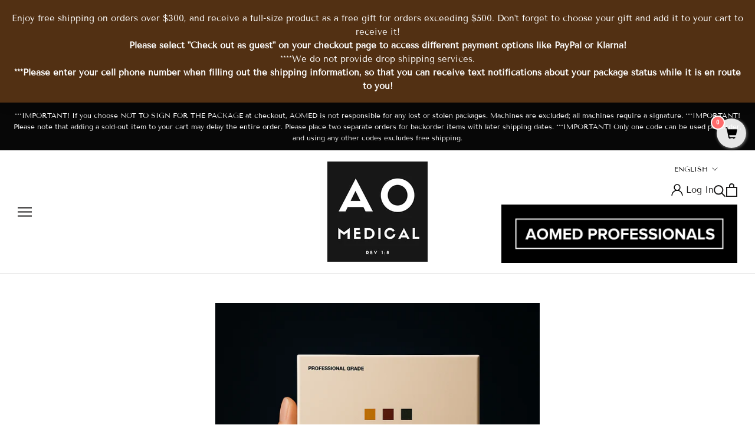

--- FILE ---
content_type: text/html; charset=utf-8
request_url: https://aomedusa.com/products/house-of-plla%C2%AE-hop-plla-pro-micro-peel-the-weekly-refiner-new-ships-12-5-23
body_size: 44682
content:
<!doctype html>

<html class="no-js" lang="en">
  <head>
    <meta name="p:domain_verify" content="2e3b317aa005bbfd5adb127f10c07a5f"/>
    <meta charset="utf-8"> 
    <meta http-equiv="X-UA-Compatible" content="IE=edge,chrome=1">
    <meta name="viewport" content="width=device-width, initial-scale=1.0, height=device-height, minimum-scale=1.0, maximum-scale=1.0">
    <meta name="theme-color" content="">
    <meta name="google-site-verification" content="C-MS4Xs0RK3qQTlkpONUEog1fVSrOR1lzFxahHpfciU" />
    <!-- Google Tag Manager -->
    <script>(function(w,d,s,l,i){w[l]=w[l]||[];w[l].push({'gtm.start':
    new Date().getTime(),event:'gtm.js'});var f=d.getElementsByTagName(s)[0],
    j=d.createElement(s),dl=l!='dataLayer'?'&l='+l:'';j.async=true;j.src=
    'https://www.googletagmanager.com/gtm.js?id='+i+dl;f.parentNode.insertBefore(j,f);
    })(window,document,'script','dataLayer','GTM-N759TMK');</script>
    <!-- End Google Tag Manager -->    
    

<script type="text/javascript">
window.dataLayer = window.dataLayer || [];

window.appStart = function(){
  window.productPageHandle = function(){

    var productName = "HOUSE OF PLLA® HOP+ PLLA Pro Micro Peel - The Weekly Refiner (Box/4mL x 30 Treatments) Retail $350 - PLLA with glycolic acid, lactic acid, salicylic acid, gluconolactone, and more!!";
    var productId = "8304399646975";
    var productPrice = "150.00";
    var productBrand = "TOV MEDICAL AESTHETICS";
    var productCollection = "ACNE";
    var productType = "exfoliator";
    var productSku = "HT8304399646975";
    var productVariantId = "46061252804863";
    var productVariantTitle = "1 Box/4mL x 30 Treatments";

    window.dataLayer.push({
      event: "analyzify_productDetail",
      productId: productId,
      productName: productName,
      productPrice: productPrice,
      productBrand: productBrand,
      productCategory: productCollection,
      productType: productType,
      productSku: productSku,
      productVariantId: productVariantId,
      productVariantTitle: productVariantTitle,
      currency: "USD",
    });
  };

  window.allPageHandle = function(){
    window.dataLayer.push({
      event: "ga4kit_info",
      contentGroup: "product",
      
        userType: "visitor",
      
    });
  };
  allPageHandle();
      
  
    productPageHandle();
  

}
appStart();
</script>
<title>
      HOUSE OF PLLA® HOP+ PLLA Pro Micro Peel - The Weekly Refiner (Box/4mL 
    </title>


  
  <script type="application/ld+json">
    {
      "@context": "https://schema.org/",
      "@type": "WebSite",
      "name": "AO Medical",
      "potentialAction": {
        "@type": "SearchAction",
        "target": "https:\/\/aomedusa.com\/search?q={search_term_string}",
        "query-input": "required name=search_term_string"
      },
      "url": "https:\/\/aomedusa.com"
    }
  </script>
 <script type="application/ld+json">
    {
        "@context": "https://schema.org",
        "@type": "Organization",
        "name": "AO Medical",
        "url": "https://aomedusa.com",
        "description": "The best professional Korean skincare products and treatments. House of PLLA® HOP+, Hevatox®, Sculplla H2, and other Korean professional leading brands that are actually used in Korean esthetics!",
        "telephone": "800.998.2346",
        "logo": "https://aomedusa.com/cdn/shop/files/AO_Logo_170x.jpg?v=1614726323",
        "image": "https://aomedusa.com/cdn/shop/files/AO_Logo_170x.jpg?v=1614726323",
        "sameAs": [
              "",
              "https://www.facebook.com/aomedusa",
              "",
              "https://www.instagram.com/aomedusa/",
              "",
              "",
              "",
              "https://www.youtube.com/@aomedicalusa3557",
              ""
            ],
        "address": {
            "@type": "PostalAddress",
            "streetAddress": "22607 La Palma Avenue, #403",
            "addressLocality": "Yorba Linda",
            "addressRegion": "California",
            "postalCode": "92887",
            "addressCountry": "US"
        }
      }
    </script>

    
    <title>
      HOUSE OF PLLA® HOP+ PLLA Pro Micro Peel - The Weekly Refiner (Box/4mL 
    </title><meta name="description" content="Introducing our luxurious, one-of-a-kind volumizing peel. This advanced weekly peel is uniquely formulated with Poly-L-Lactic Acid (PLLA), a biocompatible, bio-stimulatory ingredient clinically shown to stimulate collagen production deep within the dermis, helping to restore volume, firmness, and elasticity gradually. "><link rel="canonical" href="https://aomedusa.com/products/house-of-plla%c2%ae-hop-plla-pro-micro-peel-the-weekly-refiner-new-ships-12-5-23"><link rel="shortcut icon" href="//aomedusa.com/cdn/shop/files/fv_96x.jpg?v=1634638285" type="image/png"><meta property="og:type" content="product">
  <meta property="og:title" content="HOUSE OF PLLA® HOP+ PLLA Pro Micro Peel - The Weekly Refiner (Box/4mL x 30 Treatments) Retail $350 - PLLA with glycolic acid, lactic acid, salicylic acid, gluconolactone, and more!!"><meta property="og:image" content="http://aomedusa.com/cdn/shop/files/C3D6A9DC-6750-4EBC-9D79-384B6DF66637_1024x.png?v=1752131811">
    <meta property="og:image:secure_url" content="https://aomedusa.com/cdn/shop/files/C3D6A9DC-6750-4EBC-9D79-384B6DF66637_1024x.png?v=1752131811">
<meta property="og:description" content="Introducing our luxurious, one-of-a-kind volumizing peel. This advanced weekly peel is uniquely formulated with Poly-L-Lactic Acid (PLLA), a biocompatible, bio-stimulatory ingredient clinically shown to stimulate collagen production deep within the dermis, helping to restore volume, firmness, and elasticity gradually. "><meta property="og:url" content="https://aomedusa.com/products/house-of-plla%c2%ae-hop-plla-pro-micro-peel-the-weekly-refiner-new-ships-12-5-23">
<meta property="og:site_name" content="AO Medical"><meta name="twitter:card" content="summary"><meta name="twitter:title" content="HOUSE OF PLLA® HOP+ PLLA Pro Micro Peel - The Weekly Refiner (Box/4mL x 30 Treatments) Retail $350 - PLLA with glycolic acid, lactic acid, salicylic acid, gluconolactone, and more!!">
  <meta name="twitter:description" content="Introducing our luxurious, one-of-a-kind volumizing peel. This advanced weekly peel is uniquely formulated with Poly-L-Lactic Acid (PLLA), a biocompatible, bio-stimulatory ingredient clinically shown to stimulate collagen production deep within the dermis, helping to restore volume, firmness, and elasticity gradually. In addition to PLLA’s long-term regenerative benefits, the formula delivers a complete resurfacing experience through a clinically balanced blend of PHA, AHA, and BHA exfoliants. Glycolic and Lactic Acids (AHAs) smooth fine lines and brighten tone, Gluconolactone (PHA) gently refines and hydrates even sensitive skin, and Salicylic Acid (BHA) penetrates pores to clear congestion and reduce breakouts. Unlike traditional peels that focus only on the surface, this multi-layered system also improves deeper skin quality. Especially effective for rough, bumpy texture—including keratosis pilaris (KP)—this peel reveals a clearer, firmer, and more radiant complexion with consistent weekly use.   PHA · AHA ·">
  <meta name="twitter:image" content="https://aomedusa.com/cdn/shop/files/C3D6A9DC-6750-4EBC-9D79-384B6DF66637_600x600_crop_center.png?v=1752131811">

    

  <!-- Avada Email Marketing Script -->
 

<script>window.AVADA_EM_POPUP_CACHE = 1650385273109;window.AVADA_EM_PUSH_CACHE = 1650384959041;</script>








        <script>
            const date = new Date();
            window.AVADA_EM = window.AVADA_EM || {};
            window.AVADA_EM.template = "product";
            window.AVADA_EM.shopId = '6iJ5QZDAcDhTFP3LZ6qL';
            const params = new URL(document.location).searchParams;
            if (params.get('_avde') && params.get('redirectUrl')) {
              window.location.replace(params.get('redirectUrl'));
            }
            window.AVADA_EM.isTrackingEnabled = false;
            window.AVADA_EM.cart = {"note":null,"attributes":{},"original_total_price":0,"total_price":0,"total_discount":0,"total_weight":0.0,"item_count":0,"items":[],"requires_shipping":false,"currency":"USD","items_subtotal_price":0,"cart_level_discount_applications":[],"checkout_charge_amount":0};
        </script>
  <!-- /Avada Email Marketing Script -->

<script>window.performance && window.performance.mark && window.performance.mark('shopify.content_for_header.start');</script><meta id="shopify-digital-wallet" name="shopify-digital-wallet" content="/23534265/digital_wallets/dialog">
<meta name="shopify-checkout-api-token" content="3b464e96b1531ac6752e2d6606834e67">
<meta id="in-context-paypal-metadata" data-shop-id="23534265" data-venmo-supported="true" data-environment="production" data-locale="en_US" data-paypal-v4="true" data-currency="USD">
<link rel="alternate" hreflang="x-default" href="https://aomedusa.com/products/house-of-plla%C2%AE-hop-plla-pro-micro-peel-the-weekly-refiner-new-ships-12-5-23">
<link rel="alternate" hreflang="en" href="https://aomedusa.com/products/house-of-plla%C2%AE-hop-plla-pro-micro-peel-the-weekly-refiner-new-ships-12-5-23">
<link rel="alternate" hreflang="ko" href="https://aomedusa.com/ko/products/house-of-plla%C2%AE-hop-plla-pro-micro-peel-the-weekly-refiner-new-ships-12-5-23">
<link rel="alternate" type="application/json+oembed" href="https://aomedusa.com/products/house-of-plla%c2%ae-hop-plla-pro-micro-peel-the-weekly-refiner-new-ships-12-5-23.oembed">
<script async="async" src="/checkouts/internal/preloads.js?locale=en-US"></script>
<link rel="preconnect" href="https://shop.app" crossorigin="anonymous">
<script async="async" src="https://shop.app/checkouts/internal/preloads.js?locale=en-US&shop_id=23534265" crossorigin="anonymous"></script>
<script id="shopify-features" type="application/json">{"accessToken":"3b464e96b1531ac6752e2d6606834e67","betas":["rich-media-storefront-analytics"],"domain":"aomedusa.com","predictiveSearch":true,"shopId":23534265,"locale":"en"}</script>
<script>var Shopify = Shopify || {};
Shopify.shop = "ao-medical.myshopify.com";
Shopify.locale = "en";
Shopify.currency = {"active":"USD","rate":"1.0"};
Shopify.country = "US";
Shopify.theme = {"name":"ITG-Theme","id":155561099519,"schema_name":"Prestige","schema_version":"4.7.2","theme_store_id":855,"role":"main"};
Shopify.theme.handle = "null";
Shopify.theme.style = {"id":null,"handle":null};
Shopify.cdnHost = "aomedusa.com/cdn";
Shopify.routes = Shopify.routes || {};
Shopify.routes.root = "/";</script>
<script type="module">!function(o){(o.Shopify=o.Shopify||{}).modules=!0}(window);</script>
<script>!function(o){function n(){var o=[];function n(){o.push(Array.prototype.slice.apply(arguments))}return n.q=o,n}var t=o.Shopify=o.Shopify||{};t.loadFeatures=n(),t.autoloadFeatures=n()}(window);</script>
<script>
  window.ShopifyPay = window.ShopifyPay || {};
  window.ShopifyPay.apiHost = "shop.app\/pay";
  window.ShopifyPay.redirectState = null;
</script>
<script id="shop-js-analytics" type="application/json">{"pageType":"product"}</script>
<script defer="defer" async type="module" src="//aomedusa.com/cdn/shopifycloud/shop-js/modules/v2/client.init-shop-cart-sync_C5BV16lS.en.esm.js"></script>
<script defer="defer" async type="module" src="//aomedusa.com/cdn/shopifycloud/shop-js/modules/v2/chunk.common_CygWptCX.esm.js"></script>
<script type="module">
  await import("//aomedusa.com/cdn/shopifycloud/shop-js/modules/v2/client.init-shop-cart-sync_C5BV16lS.en.esm.js");
await import("//aomedusa.com/cdn/shopifycloud/shop-js/modules/v2/chunk.common_CygWptCX.esm.js");

  window.Shopify.SignInWithShop?.initShopCartSync?.({"fedCMEnabled":true,"windoidEnabled":true});

</script>
<script>
  window.Shopify = window.Shopify || {};
  if (!window.Shopify.featureAssets) window.Shopify.featureAssets = {};
  window.Shopify.featureAssets['shop-js'] = {"shop-cart-sync":["modules/v2/client.shop-cart-sync_ZFArdW7E.en.esm.js","modules/v2/chunk.common_CygWptCX.esm.js"],"init-fed-cm":["modules/v2/client.init-fed-cm_CmiC4vf6.en.esm.js","modules/v2/chunk.common_CygWptCX.esm.js"],"shop-button":["modules/v2/client.shop-button_tlx5R9nI.en.esm.js","modules/v2/chunk.common_CygWptCX.esm.js"],"shop-cash-offers":["modules/v2/client.shop-cash-offers_DOA2yAJr.en.esm.js","modules/v2/chunk.common_CygWptCX.esm.js","modules/v2/chunk.modal_D71HUcav.esm.js"],"init-windoid":["modules/v2/client.init-windoid_sURxWdc1.en.esm.js","modules/v2/chunk.common_CygWptCX.esm.js"],"shop-toast-manager":["modules/v2/client.shop-toast-manager_ClPi3nE9.en.esm.js","modules/v2/chunk.common_CygWptCX.esm.js"],"init-shop-email-lookup-coordinator":["modules/v2/client.init-shop-email-lookup-coordinator_B8hsDcYM.en.esm.js","modules/v2/chunk.common_CygWptCX.esm.js"],"init-shop-cart-sync":["modules/v2/client.init-shop-cart-sync_C5BV16lS.en.esm.js","modules/v2/chunk.common_CygWptCX.esm.js"],"avatar":["modules/v2/client.avatar_BTnouDA3.en.esm.js"],"pay-button":["modules/v2/client.pay-button_FdsNuTd3.en.esm.js","modules/v2/chunk.common_CygWptCX.esm.js"],"init-customer-accounts":["modules/v2/client.init-customer-accounts_DxDtT_ad.en.esm.js","modules/v2/client.shop-login-button_C5VAVYt1.en.esm.js","modules/v2/chunk.common_CygWptCX.esm.js","modules/v2/chunk.modal_D71HUcav.esm.js"],"init-shop-for-new-customer-accounts":["modules/v2/client.init-shop-for-new-customer-accounts_ChsxoAhi.en.esm.js","modules/v2/client.shop-login-button_C5VAVYt1.en.esm.js","modules/v2/chunk.common_CygWptCX.esm.js","modules/v2/chunk.modal_D71HUcav.esm.js"],"shop-login-button":["modules/v2/client.shop-login-button_C5VAVYt1.en.esm.js","modules/v2/chunk.common_CygWptCX.esm.js","modules/v2/chunk.modal_D71HUcav.esm.js"],"init-customer-accounts-sign-up":["modules/v2/client.init-customer-accounts-sign-up_CPSyQ0Tj.en.esm.js","modules/v2/client.shop-login-button_C5VAVYt1.en.esm.js","modules/v2/chunk.common_CygWptCX.esm.js","modules/v2/chunk.modal_D71HUcav.esm.js"],"shop-follow-button":["modules/v2/client.shop-follow-button_Cva4Ekp9.en.esm.js","modules/v2/chunk.common_CygWptCX.esm.js","modules/v2/chunk.modal_D71HUcav.esm.js"],"checkout-modal":["modules/v2/client.checkout-modal_BPM8l0SH.en.esm.js","modules/v2/chunk.common_CygWptCX.esm.js","modules/v2/chunk.modal_D71HUcav.esm.js"],"lead-capture":["modules/v2/client.lead-capture_Bi8yE_yS.en.esm.js","modules/v2/chunk.common_CygWptCX.esm.js","modules/v2/chunk.modal_D71HUcav.esm.js"],"shop-login":["modules/v2/client.shop-login_D6lNrXab.en.esm.js","modules/v2/chunk.common_CygWptCX.esm.js","modules/v2/chunk.modal_D71HUcav.esm.js"],"payment-terms":["modules/v2/client.payment-terms_CZxnsJam.en.esm.js","modules/v2/chunk.common_CygWptCX.esm.js","modules/v2/chunk.modal_D71HUcav.esm.js"]};
</script>
<script>(function() {
  var isLoaded = false;
  function asyncLoad() {
    if (isLoaded) return;
    isLoaded = true;
    var urls = ["\/\/www.powr.io\/powr.js?powr-token=ao-medical.myshopify.com\u0026external-type=shopify\u0026shop=ao-medical.myshopify.com","\/\/www.powr.io\/powr.js?powr-token=ao-medical.myshopify.com\u0026external-type=shopify\u0026shop=ao-medical.myshopify.com","\/\/satcb.azureedge.net\/Scripts\/satcb.min.js?shop=ao-medical.myshopify.com","\/\/www.powr.io\/powr.js?powr-token=ao-medical.myshopify.com\u0026external-type=shopify\u0026shop=ao-medical.myshopify.com","https:\/\/script.pop-convert.com\/new-micro\/production.pc.min.js?unique_id=ao-medical.myshopify.com\u0026shop=ao-medical.myshopify.com","https:\/\/cdn.s3.pop-convert.com\/pcjs.production.min.js?unique_id=ao-medical.myshopify.com\u0026shop=ao-medical.myshopify.com","https:\/\/cdn.nfcube.com\/instafeed-8e18f36a7850dc9fa71964cd00c8dd4c.js?shop=ao-medical.myshopify.com","https:\/\/omnisnippet1.com\/platforms\/shopify.js?source=scriptTag\u0026v=2025-05-15T12\u0026shop=ao-medical.myshopify.com","https:\/\/sdk.postscript.io\/sdk-script-loader.bundle.js?shopId=13591\u0026shop=ao-medical.myshopify.com","https:\/\/sdk.postscript.io\/sdk-script-loader.bundle.js?shopId=13591\u0026shop=ao-medical.myshopify.com"];
    for (var i = 0; i < urls.length; i++) {
      var s = document.createElement('script');
      s.type = 'text/javascript';
      s.async = true;
      s.src = urls[i];
      var x = document.getElementsByTagName('script')[0];
      x.parentNode.insertBefore(s, x);
    }
  };
  if(window.attachEvent) {
    window.attachEvent('onload', asyncLoad);
  } else {
    window.addEventListener('load', asyncLoad, false);
  }
})();</script>
<script id="__st">var __st={"a":23534265,"offset":-28800,"reqid":"71031c1a-4b95-4a56-90a8-0d20e44dc6d8-1768666141","pageurl":"aomedusa.com\/products\/house-of-plla%C2%AE-hop-plla-pro-micro-peel-the-weekly-refiner-new-ships-12-5-23","u":"0664c7a05e97","p":"product","rtyp":"product","rid":8304399646975};</script>
<script>window.ShopifyPaypalV4VisibilityTracking = true;</script>
<script id="captcha-bootstrap">!function(){'use strict';const t='contact',e='account',n='new_comment',o=[[t,t],['blogs',n],['comments',n],[t,'customer']],c=[[e,'customer_login'],[e,'guest_login'],[e,'recover_customer_password'],[e,'create_customer']],r=t=>t.map((([t,e])=>`form[action*='/${t}']:not([data-nocaptcha='true']) input[name='form_type'][value='${e}']`)).join(','),a=t=>()=>t?[...document.querySelectorAll(t)].map((t=>t.form)):[];function s(){const t=[...o],e=r(t);return a(e)}const i='password',u='form_key',d=['recaptcha-v3-token','g-recaptcha-response','h-captcha-response',i],f=()=>{try{return window.sessionStorage}catch{return}},m='__shopify_v',_=t=>t.elements[u];function p(t,e,n=!1){try{const o=window.sessionStorage,c=JSON.parse(o.getItem(e)),{data:r}=function(t){const{data:e,action:n}=t;return t[m]||n?{data:e,action:n}:{data:t,action:n}}(c);for(const[e,n]of Object.entries(r))t.elements[e]&&(t.elements[e].value=n);n&&o.removeItem(e)}catch(o){console.error('form repopulation failed',{error:o})}}const l='form_type',E='cptcha';function T(t){t.dataset[E]=!0}const w=window,h=w.document,L='Shopify',v='ce_forms',y='captcha';let A=!1;((t,e)=>{const n=(g='f06e6c50-85a8-45c8-87d0-21a2b65856fe',I='https://cdn.shopify.com/shopifycloud/storefront-forms-hcaptcha/ce_storefront_forms_captcha_hcaptcha.v1.5.2.iife.js',D={infoText:'Protected by hCaptcha',privacyText:'Privacy',termsText:'Terms'},(t,e,n)=>{const o=w[L][v],c=o.bindForm;if(c)return c(t,g,e,D).then(n);var r;o.q.push([[t,g,e,D],n]),r=I,A||(h.body.append(Object.assign(h.createElement('script'),{id:'captcha-provider',async:!0,src:r})),A=!0)});var g,I,D;w[L]=w[L]||{},w[L][v]=w[L][v]||{},w[L][v].q=[],w[L][y]=w[L][y]||{},w[L][y].protect=function(t,e){n(t,void 0,e),T(t)},Object.freeze(w[L][y]),function(t,e,n,w,h,L){const[v,y,A,g]=function(t,e,n){const i=e?o:[],u=t?c:[],d=[...i,...u],f=r(d),m=r(i),_=r(d.filter((([t,e])=>n.includes(e))));return[a(f),a(m),a(_),s()]}(w,h,L),I=t=>{const e=t.target;return e instanceof HTMLFormElement?e:e&&e.form},D=t=>v().includes(t);t.addEventListener('submit',(t=>{const e=I(t);if(!e)return;const n=D(e)&&!e.dataset.hcaptchaBound&&!e.dataset.recaptchaBound,o=_(e),c=g().includes(e)&&(!o||!o.value);(n||c)&&t.preventDefault(),c&&!n&&(function(t){try{if(!f())return;!function(t){const e=f();if(!e)return;const n=_(t);if(!n)return;const o=n.value;o&&e.removeItem(o)}(t);const e=Array.from(Array(32),(()=>Math.random().toString(36)[2])).join('');!function(t,e){_(t)||t.append(Object.assign(document.createElement('input'),{type:'hidden',name:u})),t.elements[u].value=e}(t,e),function(t,e){const n=f();if(!n)return;const o=[...t.querySelectorAll(`input[type='${i}']`)].map((({name:t})=>t)),c=[...d,...o],r={};for(const[a,s]of new FormData(t).entries())c.includes(a)||(r[a]=s);n.setItem(e,JSON.stringify({[m]:1,action:t.action,data:r}))}(t,e)}catch(e){console.error('failed to persist form',e)}}(e),e.submit())}));const S=(t,e)=>{t&&!t.dataset[E]&&(n(t,e.some((e=>e===t))),T(t))};for(const o of['focusin','change'])t.addEventListener(o,(t=>{const e=I(t);D(e)&&S(e,y())}));const B=e.get('form_key'),M=e.get(l),P=B&&M;t.addEventListener('DOMContentLoaded',(()=>{const t=y();if(P)for(const e of t)e.elements[l].value===M&&p(e,B);[...new Set([...A(),...v().filter((t=>'true'===t.dataset.shopifyCaptcha))])].forEach((e=>S(e,t)))}))}(h,new URLSearchParams(w.location.search),n,t,e,['guest_login'])})(!0,!1)}();</script>
<script integrity="sha256-4kQ18oKyAcykRKYeNunJcIwy7WH5gtpwJnB7kiuLZ1E=" data-source-attribution="shopify.loadfeatures" defer="defer" src="//aomedusa.com/cdn/shopifycloud/storefront/assets/storefront/load_feature-a0a9edcb.js" crossorigin="anonymous"></script>
<script crossorigin="anonymous" defer="defer" src="//aomedusa.com/cdn/shopifycloud/storefront/assets/shopify_pay/storefront-65b4c6d7.js?v=20250812"></script>
<script data-source-attribution="shopify.dynamic_checkout.dynamic.init">var Shopify=Shopify||{};Shopify.PaymentButton=Shopify.PaymentButton||{isStorefrontPortableWallets:!0,init:function(){window.Shopify.PaymentButton.init=function(){};var t=document.createElement("script");t.src="https://aomedusa.com/cdn/shopifycloud/portable-wallets/latest/portable-wallets.en.js",t.type="module",document.head.appendChild(t)}};
</script>
<script data-source-attribution="shopify.dynamic_checkout.buyer_consent">
  function portableWalletsHideBuyerConsent(e){var t=document.getElementById("shopify-buyer-consent"),n=document.getElementById("shopify-subscription-policy-button");t&&n&&(t.classList.add("hidden"),t.setAttribute("aria-hidden","true"),n.removeEventListener("click",e))}function portableWalletsShowBuyerConsent(e){var t=document.getElementById("shopify-buyer-consent"),n=document.getElementById("shopify-subscription-policy-button");t&&n&&(t.classList.remove("hidden"),t.removeAttribute("aria-hidden"),n.addEventListener("click",e))}window.Shopify?.PaymentButton&&(window.Shopify.PaymentButton.hideBuyerConsent=portableWalletsHideBuyerConsent,window.Shopify.PaymentButton.showBuyerConsent=portableWalletsShowBuyerConsent);
</script>
<script data-source-attribution="shopify.dynamic_checkout.cart.bootstrap">document.addEventListener("DOMContentLoaded",(function(){function t(){return document.querySelector("shopify-accelerated-checkout-cart, shopify-accelerated-checkout")}if(t())Shopify.PaymentButton.init();else{new MutationObserver((function(e,n){t()&&(Shopify.PaymentButton.init(),n.disconnect())})).observe(document.body,{childList:!0,subtree:!0})}}));
</script>
<link id="shopify-accelerated-checkout-styles" rel="stylesheet" media="screen" href="https://aomedusa.com/cdn/shopifycloud/portable-wallets/latest/accelerated-checkout-backwards-compat.css" crossorigin="anonymous">
<style id="shopify-accelerated-checkout-cart">
        #shopify-buyer-consent {
  margin-top: 1em;
  display: inline-block;
  width: 100%;
}

#shopify-buyer-consent.hidden {
  display: none;
}

#shopify-subscription-policy-button {
  background: none;
  border: none;
  padding: 0;
  text-decoration: underline;
  font-size: inherit;
  cursor: pointer;
}

#shopify-subscription-policy-button::before {
  box-shadow: none;
}

      </style>

<script>window.performance && window.performance.mark && window.performance.mark('shopify.content_for_header.end');</script>

    

  <style>
    .cbb-frequently-bought-container {
      display: none !important;
    }
  </style> 

    

    <link rel="stylesheet" href="//aomedusa.com/cdn/shop/t/66/assets/theme.scss.css?v=71850012605177837701762609667">

    <script>
      // This allows to expose several variables to the global scope, to be used in scripts
      window.theme = {
        pageType: "product",
        moneyFormat: "${{amount}}",
        moneyWithCurrencyFormat: "${{amount}} USD",
        productImageSize: "square",
        searchMode: "product,article",
        showPageTransition: true,
        showElementStaggering: false,
        showImageZooming: true
      };

      window.routes = {
        rootUrl: "\/",
        cartUrl: "\/cart",
        cartAddUrl: "\/cart\/add",
        cartChangeUrl: "\/cart\/change",
        searchUrl: "\/search",
        productRecommendationsUrl: "\/recommendations\/products"
      };

      window.languages = {
        cartAddNote: "Add Order Note",
        cartEditNote: "Edit Order Note",
        productImageLoadingError: "This image could not be loaded. Please try to reload the page.",
        productFormAddToCart: "Add to cart",
        productFormUnavailable: "Unavailable",
        productFormSoldOut: "Sold Out",
        shippingEstimatorOneResult: "1 option available:",
        shippingEstimatorMoreResults: "{{count}} options available:",
        shippingEstimatorNoResults: "No shipping could be found"
      };

      window.lazySizesConfig = {
        loadHidden: false,
        hFac: 0.5,
        expFactor: 2,
        ricTimeout: 150,
        lazyClass: 'Image--lazyLoad',
        loadingClass: 'Image--lazyLoading',
        loadedClass: 'Image--lazyLoaded'
      };

      document.documentElement.className = document.documentElement.className.replace('no-js', 'js');
      document.documentElement.style.setProperty('--window-height', window.innerHeight + 'px');

      // We do a quick detection of some features (we could use Modernizr but for so little...)
      (function() {
        document.documentElement.className += ((window.CSS && window.CSS.supports('(position: sticky) or (position: -webkit-sticky)')) ? ' supports-sticky' : ' no-supports-sticky');
        document.documentElement.className += (window.matchMedia('(-moz-touch-enabled: 1), (hover: none)')).matches ? ' no-supports-hover' : ' supports-hover';
      }());
    </script>

    <script src="//aomedusa.com/cdn/shop/t/66/assets/lazysizes.min.js?v=174358363404432586981762581261" async></script><script src="//aomedusa.com/cdn/shop/t/66/assets/jquery.min.js?v=8324501383853434791762581261" type="text/javascript"></script>
    <script src="https://polyfill-fastly.net/v3/polyfill.min.js?unknown=polyfill&features=fetch,Element.prototype.closest,Element.prototype.remove,Element.prototype.classList,Array.prototype.includes,Array.prototype.fill,Object.assign,CustomEvent,IntersectionObserver,IntersectionObserverEntry,URL" defer></script>
    <script src="//aomedusa.com/cdn/shop/t/66/assets/libs.min.js?v=26178543184394469741762581261" defer></script>
    <script src="//aomedusa.com/cdn/shop/t/66/assets/theme.min.js?v=162779394366036236161762581261" defer></script>
    <script src="//aomedusa.com/cdn/shop/t/66/assets/custom.js?v=29445325331982042231762581261" defer></script>
    <script src="//aomedusa.com/cdn/shop/t/66/assets/rebuy-button.js?v=178865534645072286831762581261" defer></script>

    <script>
      (function () {
        window.onpageshow = function() {
          if (window.theme.showPageTransition) {
            var pageTransition = document.querySelector('.PageTransition');

            if (pageTransition) {
              pageTransition.style.visibility = 'visible';
              pageTransition.style.opacity = '0';
            }
          }

          // When the page is loaded from the cache, we have to reload the cart content
          document.documentElement.dispatchEvent(new CustomEvent('cart:refresh', {
            bubbles: true
          }));
        };
      })();
    </script>
   
    
    <!-- paypal -->
    <script
    src="https://www.paypal.com/sdk/js?client-id=AW-s9BwiS28AEFJbL8muhi4VL5G_bDWRa-jNTtmUeFtNidkCgLXgPkpgg4TRk1XYp6r3nRQR2_pKLVqh&components=messages"
    data-namespace="PayPalSDK">
	</script>
    
  <script src="https://analytics.ahrefs.com/analytics.js" data-key="a2V2EkxKhMPJnX1PCIKkLQ" async></script>

    
  <script type="application/ld+json">
  {
    "@context": "http://schema.org",
    "@type": "Product",
    "offers": [{
          "@type": "Offer",
          "name": "1 Box\/4mL x 30 Treatments",
          "priceCurrency" : "USD",
          "price" : "0.0",
          "priceValidUntil": "2026-01-18",
          "availability":"https://schema.org/InStock","sku": "HT8304399646975","url": "/products/house-of-plla%C2%AE-hop-plla-pro-micro-peel-the-weekly-refiner-new-ships-12-5-23/products/house-of-plla%C2%AE-hop-plla-pro-micro-peel-the-weekly-refiner-new-ships-12-5-23?variant=46061252804863",
          "shippingDetails": {   
            "@type": "OfferShippingDetails",
            "shippingRate": {
              "@type": "MonetaryAmount",
              "value": 150.0,
              "currency": "USD"
            },
            "shippingDestination": {
              "@type": "DefinedRegion",
              "addressCountry": "US"
            },
            "deliveryTime": {
              "@type": "ShippingDeliveryTime",
              "handlingTime": {
                "@type": "QuantitativeValue",
                "minValue": "1",
                "maxValue": "2",
                "unitCode": "DAY"
              },
              "transitTime": {
                "@type": "QuantitativeValue",
                "minValue": "2",
                "maxValue": "8",
                "unitCode": "DAY"
              }
            }
          },
        "hasMerchantReturnPolicy": {
          "@type": "MerchantReturnPolicy",
          "applicableCountry": "US",
          "returnPolicyCategory": "https://schema.org/MerchantReturnFiniteReturnWindow",
          "merchantReturnDays": "60",
          "returnMethod": "https://schema.org/ReturnByMail",
          "returnFees": "https://schema.org/FreeReturn"
        }
        },
{
          "@type": "Offer",
          "name": "Set of 16 Boxes - Cost $140 Each Box",
          "priceCurrency" : "USD",
          "price" : "0.0",
          "priceValidUntil": "2026-01-18",
          "availability":"https://schema.org/InStock","sku": "HT8304399646975","url": "/products/house-of-plla%C2%AE-hop-plla-pro-micro-peel-the-weekly-refiner-new-ships-12-5-23/products/house-of-plla%C2%AE-hop-plla-pro-micro-peel-the-weekly-refiner-new-ships-12-5-23?variant=46061252870399",
          "shippingDetails": {   
            "@type": "OfferShippingDetails",
            "shippingRate": {
              "@type": "MonetaryAmount",
              "value": 2240.0,
              "currency": "USD"
            },
            "shippingDestination": {
              "@type": "DefinedRegion",
              "addressCountry": "US"
            },
            "deliveryTime": {
              "@type": "ShippingDeliveryTime",
              "handlingTime": {
                "@type": "QuantitativeValue",
                "minValue": "1",
                "maxValue": "2",
                "unitCode": "DAY"
              },
              "transitTime": {
                "@type": "QuantitativeValue",
                "minValue": "2",
                "maxValue": "8",
                "unitCode": "DAY"
              }
            }
          },
        "hasMerchantReturnPolicy": {
          "@type": "MerchantReturnPolicy",
          "applicableCountry": "US",
          "returnPolicyCategory": "https://schema.org/MerchantReturnFiniteReturnWindow",
          "merchantReturnDays": "60",
          "returnMethod": "https://schema.org/ReturnByMail",
          "returnFees": "https://schema.org/FreeReturn"
        }
        }
],"description": "Introducing our luxurious, one-of-a-kind volumizing peel. This advanced weekly peel is uniquely formulated with Poly-L-Lactic Acid (PLLA), a biocompatible, bio-stimulatory ingredient clinically shown to stimulate collagen production deep within the dermis, helping to restore volume, firmness, and elasticity gradually.
In addition to PLLA’s long-term regenerative benefits, the formula delivers a complete resurfacing experience through a clinically balanced blend of PHA, AHA, and BHA exfoliants. Glycolic and Lactic Acids (AHAs) smooth fine lines and brighten tone, Gluconolactone (PHA) gently refines and hydrates even sensitive skin, and Salicylic Acid (BHA) penetrates pores to clear congestion and reduce breakouts.
Unlike traditional peels that focus only on the surface, this multi-layered system also improves deeper skin quality. Especially effective for rough, bumpy texture—including keratosis pilaris (KP)—this peel reveals a clearer, firmer, and more radiant complexion with consistent weekly use.
 
PHA · AHA · BHA — Triple-Acid Technology for Multi-Layered Skin Renewal
 • PHA (Gluconolactone):
A next-generation exfoliant that gently smooths and hydrates sensitive or reactive skin without irritation.
 • AHA (Glycolic Acid + Lactic Acid):
Alpha-hydroxy acids that improve radiance, refine skin texture, and reduce the appearance of fine lines and discoloration.
 • BHA (Salicylic Acid):
A lipid-soluble acid that penetrates deep into pores to decongest, clarify, and visibly minimize breakouts or rough bumps (including KP).

Together, these three acid types work synergistically to exfoliate both the surface and inside the pores—supporting smoother, brighter, more even-toned skin without downtime.






   Key Ingredients


Poly-L-Lactic Acid (PLLA): A biocompatible and biodegradable substance that stimulates collagen production in the skin, resulting in a firmer, smoother, and more youthful complexion. Provides plumping to reduce the appearance of fine lines, wrinkles, and other signs of aging.

Glycolic Acid: An alpha-hydroxy acid that exfoliates, smooths wrinkles, and reduces the appearance of dark spots.

Lactic Acid: An alpha-hydroxy acid that improves skin tone, smooths texture, and reduces the appearance of dark spots.

Salicylic Acid: A beta-hydroxy acid that refines texture, clears congested pores, and helps control oil production.

Gluconolactone: Provides exfoliation to improve skin tone and texture and helps to regulate oil production.

4GF - Growth Factors (sh-Oligopeptide-1, sh-Polypeptide-1, sh-Polypeptide-22): Supports cellular renewal by stimulating fibroblast activity, encouraging production of collagen and elastin for an overall smooth complexion.

Centella Asiatica Extract: Increases moisture levels in the skin while preventing water loss and providing antioxidant protection.

Royal Jelly: Calms inflammation while stimulating fibroblast activity to improve elasticity with overall brightening properties to lighten pigmentation.
Sodium Hyaluronate (L): The purest, salt form of hyaluronic acid; principal water-regulating molecule that attracts and binds moisture to the skin.




","sku": "HT8304399646975",
      "mpn": "8809656430429",
    
    "brand": {
	"@type": "Brand",
	"name": "TOV MEDICAL AESTHETICS"
    },
    "aggregateRating": {
        "@type": "AggregateRating",
        "ratingCount":2,
        "ratingValue": 4.5
   },
   "review": {
        "@type": "Review",
        "reviewRating": {
          "@type": "Rating",
   "ratingValue": "4.5",
          "bestRating": "4.5"
        },
        "author": {
          "@type": "Person",
          "name": "Your Name"
        }
   },
  "name": "HOUSE OF PLLA® HOP+ PLLA Pro Micro Peel - The Weekly Refiner (Box\/4mL x 30 Treatments) Retail $350 - PLLA with glycolic acid, lactic acid, salicylic acid, gluconolactone, and more!!","category": "exfoliator",
    "url": "/products/house-of-plla%C2%AE-hop-plla-pro-micro-peel-the-weekly-refiner-new-ships-12-5-23/products/house-of-plla%C2%AE-hop-plla-pro-micro-peel-the-weekly-refiner-new-ships-12-5-23",
    "image": {
      "@type": "ImageObject",
      "url": "https://aomedusa.com/cdn/shop/files/C3D6A9DC-6750-4EBC-9D79-384B6DF66637_1024x.png?v=1752131811",
      "image": "https://aomedusa.com/cdn/shop/files/C3D6A9DC-6750-4EBC-9D79-384B6DF66637_1024x.png?v=1752131811",
      "name": "HOUSE OF PLLA® HOP+ PLLA Pro Micro Peel - The Weekly Refiner (Box\/4mL x 30 Treatments) Retail $350 - PLLA with glycolic acid, lactic acid, salicylic acid, gluconolactone, and more!!",
      "width": "1024",
      "height": "1024"
    }
  }
  </script>



  <script type="application/ld+json">
  {
    "@context": "http://schema.org",
    "@type": "BreadcrumbList",
  "itemListElement": [{
      "@type": "ListItem",
      "position": 1,
      "name": "Translation missing: en.general.breadcrumb.home",
      "item": "https://aomedusa.com"
    },{
          "@type": "ListItem",
          "position": 2,
          "name": "HOUSE OF PLLA® HOP+ PLLA Pro Micro Peel - The Weekly Refiner (Box\/4mL x 30 Treatments) Retail $350 - PLLA with glycolic acid, lactic acid, salicylic acid, gluconolactone, and more!!",
          "item": "https://aomedusa.com/products/house-of-plla%C2%AE-hop-plla-pro-micro-peel-the-weekly-refiner-new-ships-12-5-23"
        }]
  }
  </script>

  
  <!-- REAMAZE INTEGRATION START - DO NOT REMOVE -->
<!-- Reamaze Config file - DO NOT REMOVE -->
<script type="text/javascript">
  var _support = _support || { 'ui': {}, 'user': {} };
  _support.account = "ao-medical";
</script>

<!-- reamaze_embeddable_33930_s -->
<!-- Embeddable - AO Medical Chat / Contact Form Shoutbox -->
<script type="text/javascript">
  var _support = _support || { 'ui': {}, 'user': {} };
  _support['account'] = 'ao-medical';
  _support['ui']['contactMode'] = 'mixed';
  _support['ui']['enableKb'] = 'true';
  _support['ui']['styles'] = {
    widgetColor: 'rgba(72, 173, 200, 1)',
    gradient: true
  };
  _support['ui']['widget'] = {
    label: {
      text: 'Let us know if you have any questions! 😊',
      mode: "notification",
      delay: 3,
      duration: 30,
      sound: true,
    },
    position: 'bottom-right',
  };
  _support['apps'] = {
    faq: {enabled: true},
    recentConversations: {},
    orders: {enabled: true}
  };
</script>
<!-- reamaze_embeddable_33930_e -->

<!-- Reamaze SSO file - DO NOT REMOVE -->


<!-- REAMAZE INTEGRATION END - DO NOT REMOVE -->


 <!--begin-boost-pfs-filter-css-->
   <link rel="preload stylesheet" href="//aomedusa.com/cdn/shop/t/66/assets/boost-pfs-instant-search.css?v=101668661338244065181762581261" as="style"><link href="//aomedusa.com/cdn/shop/t/66/assets/boost-pfs-custom.css?v=16968790929002114641762581261" rel="stylesheet" type="text/css" media="all" />
<style data-id="boost-pfs-style">
    .boost-pfs-filter-option-title-text {}

   .boost-pfs-filter-tree-v .boost-pfs-filter-option-title-text:before {}
    .boost-pfs-filter-tree-v .boost-pfs-filter-option.boost-pfs-filter-option-collapsed .boost-pfs-filter-option-title-text:before {}
    .boost-pfs-filter-tree-h .boost-pfs-filter-option-title-heading:before {}

    .boost-pfs-filter-refine-by .boost-pfs-filter-option-title h3 {}

    .boost-pfs-filter-option-content .boost-pfs-filter-option-item-list .boost-pfs-filter-option-item button,
    .boost-pfs-filter-option-content .boost-pfs-filter-option-item-list .boost-pfs-filter-option-item .boost-pfs-filter-button,
    .boost-pfs-filter-option-range-amount input,
    .boost-pfs-filter-tree-v .boost-pfs-filter-refine-by .boost-pfs-filter-refine-by-items .refine-by-item,
    .boost-pfs-filter-refine-by-wrapper-v .boost-pfs-filter-refine-by .boost-pfs-filter-refine-by-items .refine-by-item,
    .boost-pfs-filter-refine-by .boost-pfs-filter-option-title,
    .boost-pfs-filter-refine-by .boost-pfs-filter-refine-by-items .refine-by-item>a,
    .boost-pfs-filter-refine-by>span,
    .boost-pfs-filter-clear,
    .boost-pfs-filter-clear-all{}
    .boost-pfs-filter-tree-h .boost-pfs-filter-pc .boost-pfs-filter-refine-by-items .refine-by-item .boost-pfs-filter-clear .refine-by-type,
    .boost-pfs-filter-refine-by-wrapper-h .boost-pfs-filter-pc .boost-pfs-filter-refine-by-items .refine-by-item .boost-pfs-filter-clear .refine-by-type {}

    .boost-pfs-filter-option-multi-level-collections .boost-pfs-filter-option-multi-level-list .boost-pfs-filter-option-item .boost-pfs-filter-button-arrow .boost-pfs-arrow:before,
    .boost-pfs-filter-option-multi-level-tag .boost-pfs-filter-option-multi-level-list .boost-pfs-filter-option-item .boost-pfs-filter-button-arrow .boost-pfs-arrow:before {}

    .boost-pfs-filter-refine-by-wrapper-v .boost-pfs-filter-refine-by .boost-pfs-filter-refine-by-items .refine-by-item .boost-pfs-filter-clear:after,
    .boost-pfs-filter-refine-by-wrapper-v .boost-pfs-filter-refine-by .boost-pfs-filter-refine-by-items .refine-by-item .boost-pfs-filter-clear:before,
    .boost-pfs-filter-tree-v .boost-pfs-filter-refine-by .boost-pfs-filter-refine-by-items .refine-by-item .boost-pfs-filter-clear:after,
    .boost-pfs-filter-tree-v .boost-pfs-filter-refine-by .boost-pfs-filter-refine-by-items .refine-by-item .boost-pfs-filter-clear:before,
    .boost-pfs-filter-refine-by-wrapper-h .boost-pfs-filter-pc .boost-pfs-filter-refine-by-items .refine-by-item .boost-pfs-filter-clear:after,
    .boost-pfs-filter-refine-by-wrapper-h .boost-pfs-filter-pc .boost-pfs-filter-refine-by-items .refine-by-item .boost-pfs-filter-clear:before,
    .boost-pfs-filter-tree-h .boost-pfs-filter-pc .boost-pfs-filter-refine-by-items .refine-by-item .boost-pfs-filter-clear:after,
    .boost-pfs-filter-tree-h .boost-pfs-filter-pc .boost-pfs-filter-refine-by-items .refine-by-item .boost-pfs-filter-clear:before {}
    .boost-pfs-filter-option-range-slider .noUi-value-horizontal {}

    .boost-pfs-filter-tree-mobile-button button,
    .boost-pfs-filter-top-sorting-mobile button {}
    .boost-pfs-filter-top-sorting-mobile button>span:after {}
  </style>
 <!--end-boost-pfs-filter-css--><script type="text/javascript">
  var jQuery351;
  window.dataLayer = window.dataLayer || [];

  function analyzifyInitialize(){
    window.analyzifyloadScript = function(url, callback) {
      var script = document.createElement('script');
      script.type = 'text/javascript';
      // If the browser is Internet Explorer
      if (script.readyState){
        script.onreadystatechange = function() {
          if (script.readyState == 'loaded' || script.readyState == 'complete') {
            script.onreadystatechange = null;
            callback();
          }
        };
        // For any other browser
      } else {
        script.onload = function() {
          callback();
        };
      }
      script.src = url;
      document.getElementsByTagName('head')[0].appendChild(script);
    }

    window.analyzifyAppStart = function(){
      
      window.dataLayer.push({
        event: "sh_info",
        
            page_type: "product",
          
        page_currency: "USD",
        
          user_type: "visitor"
        
      });

      window.analyzifyGetClickedProductPosition = function(elementHref, sku){
        if(sku != ''){
          var collection = null;
          
          return 0;
        }else{
          var elementIndex = -1
          collectionProductsElements = document.querySelectorAll('a[href*="/products/"]');
          collectionProductsElements.forEach(function(element,index){
            if (element.href.includes(elementHref)) {elementIndex = index + 1};
          });
          return elementIndex
        }
      }

      window.analyzifyCollectionPageHandle = function(){
        var collection = null;
        var collectionAllProducts = null;
        var collectionTitle = "";
        var collectionId = "";
        var collectionProductsBrand = [];
        var collectionProductsType = [];
        var collectionProductsSku = [];
        var collectionProductsName = [];
        var collectionProductsId = [];
        var collectionProductsPrice = [];
        var collectionProductsPosition = []; // we need to talk about, this data can be taken from DOM only (filter ON/OFF)
        var collectionGproductId = [];
        var collectionVariantId = [];
        
        
        window.dataLayer.push({
          event: 'ee_productImpression',
          category_name: collectionTitle,
          category_id: collectionId,
          category_product_brand: collectionProductsBrand,
          category_product_type: collectionProductsType,
          category_product_sku: collectionProductsSku,
          category_product_name: collectionProductsName,
          category_product_id: collectionProductsId,
          category_product_price: collectionProductsPrice,
          currency: "USD",
          category_product_position: collectionProductsPosition,
          g_product_id: collectionGproductId,
          variant_id: collectionVariantId
        });

        jQuery351(document).on('click', 'a[href*="/products/"]', function(event) {
          var href= jQuery351(this).attr('href');
          if(collectionAllProducts.length < 1 ) return;
          var handle = href.split('/products/')[1];
          var clickedProduct = collectionAllProducts.filter(function(product) {
              return product.handle === handle;
          });
          if (clickedProduct.length == 0 ) return;
          window.dataLayer.push({
            event: 'ee_productClick',
            category_name: collectionTitle,
            category_id: collectionId,
            product_name: clickedProduct[0].title,
            product_type: clickedProduct[0].type,
            sku: clickedProduct[0].variants[0].sku,
            product_id : clickedProduct[0].id.toString(),
            product_price: (clickedProduct[0].price / 100).toFixed(2).toString(),
            currency: "USD",
            product_brand: clickedProduct[0].vendor,
            product_position: analyzifyGetClickedProductPosition(href, clickedProduct[0].variants[0].sku),
            variant_id: clickedProduct[0].variants[0].id
          });
        });
      };

      window.analyzifySearchPageHandle = function(){
        var searchTerm = "";
        var searchResults = parseInt("");
        var searchResultsJson = null;
        var searchProductsBrand = [];
        var searchProductsType = [];
        var searchProductsSku = [];
        var searchProductsNames = [];
        var searchProductsIds = [];
        var searchProductsPrices = [];
        var searchProductsPosition = [];
        var searchGproductId = [];
        var searchVariantId = [];
        
        

        window.dataLayer.push({
          event: 'searchListInfo',
          page_type: 'search',
          search_term: searchTerm,
          search_results: searchResults,
          category_product_brand: searchProductsBrand,
          category_product_type: searchProductsType,
          category_product_sku: searchProductsSku,
          category_product_name: searchProductsNames,
          category_product_id: searchProductsIds,
          category_product_price: searchProductsPrices,
          currency: "USD",
          category_product_position: searchProductsPosition,
          g_product_id: searchGproductId,
          variant_id: searchVariantId
        });

        
        jQuery351(document).on('click', 'a[href*="/products/"]', function(event) {
          if(searchResultsJson.length < 1 ) return;
          var href= jQuery351(this).attr('href');
          var handle = href.split('/products/')[1];
          var clickedProduct = searchResultsJson.filter(function(product) {
            return handle.includes(product.handle);
          });
          if (clickedProduct.length == 0 ) return;
          
          window.dataLayer.push({
            event: 'ee_productClick',
            product_name: clickedProduct[0].title,
            product_type: clickedProduct[0].type,
            sku: clickedProduct[0].variants[0].sku,
            product_id : clickedProduct[0].id,
            product_price: (clickedProduct[0].price / 100).toFixed(2).toString(),
            currency: "USD",
            product_brand: clickedProduct[0].vendor,
            product_position: analyzifyGetClickedProductPosition(href, ""),
            variant_id: clickedProduct[0].variants[0].id
          });

        });
      };

      window.analyzifyProductPageHandle = function(){
        var productName = "HOUSE OF PLLA® HOP+ PLLA Pro Micro Peel - The Weekly Refiner (Box/4mL x 30 Treatments) Retail $350 - PLLA with glycolic acid, lactic acid, salicylic acid, gluconolactone, and more!!";
        var productId = "8304399646975";
        var productPrice = "150.0";
        var productBrand = "TOV MEDICAL AESTHETICS";
        var productType = "exfoliator";
        var productSku = "HT8304399646975";
        var productCollection = "TOV MEDICAL AESTHETICS";
        
        window.dataLayer.push({
          event: 'ee_productDetail',
          name: productName,
          id: productId,
          price: productPrice,
          currency: "USD",
          brand: productBrand,
          product_type: productType,
          sku: productSku,
          category: productCollection,
          g_product_id: "shopify_US_"+productId+"_"+"46061252804863",
          variant_id: "46061252804863"
        });
        var first_atc = null;
        var selectors = ["input[name='add']", "button[name='add']", "#add-to-cart", "#AddToCartText", "#AddToCart", ".gtmatc", ".product-form__cart-submit", "#AddToCart-product-template", ".product-form__add-to-cart"];
        var found_selectors = 0;
        selectors.forEach(function(selector) {
          found_selectors += jQuery351(selector).length;
          if (first_atc == null && found_selectors) {
            first_atc = selector
          }
        });
        if (jQuery351(first_atc).length > 0 ) {
          jQuery351(document).on('click', first_atc, function(event) {
            var productForm = jQuery351(this).parents('form[action="/cart/add"]');
            var variantInput = productForm.find('*[name="id"]')
            var quantityInput = productForm.find('input[name="quantity"]')
            var itemQuantity = quantityInput.length > 0 ? quantityInput.val() : 1
            window.dataLayer.push({
              event: 'ee_addToCart',
              name: productName,
              id: productId,
              price: productPrice,
              currency: "USD",
              brand: productBrand,
              product_type: productType,
              category: productCollection,
              quantity: itemQuantity,
              variant: variantInput.val(),
              g_product_id: "shopify_US_"+productId+"_"+variantInput.val()
            });
          });
        }
      };

      window.checkoutEvent = function(){
        jQuery351.getJSON('/cart.js', function(cart) {
          if(cart.items.length > 0){
            var cartId = cart.token;
            var cartTotalValue = cart.total_price;
            var cartTotalQuantity = cart.item_count;
            var cartCurrency = cart.currency;
            var cartItemsName = [];
            var cartItemsBrand = [];
            var cartItemsType = [];
            var cartItemsSku = [];
            var cartItemsId = [];
            var cartItemsVariantId = [];
            var cartItemsVariantTitle = [];
            var cartItemsPrice = [];
            var cartItemsQuantity = [];
            var cartItemsQuantity = [];
            var cartGProductIds = [];

            jQuery351.each(cart.items, function(key,val) {
              cartItemsName.push(val.title);
              cartItemsBrand.push(val.vendor);
              cartItemsType.push(val.product_type);
              cartItemsSku.push(val.sku);
              cartItemsId.push(val.product_id);
              cartItemsVariantId.push(val.variant_id);
              cartItemsVariantTitle.push(val.title);
              cartItemsPrice.push(parseFloat(parseInt(val.original_price)/100));
              cartItemsQuantity.push(val.quantity);
              cartGProductIds.push("shopify_US_"+val.product_id+"_"+val.variant_id);
            });

            window.dataLayer.push({
              event: 'ee_checkout',
              page_type: 'cart',
              name: cartItemsName,
              brand: cartItemsBrand,
              product_type: cartItemsType,
              sku: cartItemsSku,
              id: cartItemsId,
              variant_id: cartItemsVariantId,
              variant: cartItemsVariantTitle,
              price: cartItemsPrice,
              quantity: cartItemsQuantity,
              cart_id: cart.token,
              currency: cartCurrency,
              totalValue: parseFloat(cart.total_price)/100,
              totalQuantity: cart.item_count,
              g_product_id: cartGProductIds
            });
           }
        });
      };

      window.analyzifyCartPageHandle = function(){
        var cartTotalValue = "0.0";
        var cartTotalQuantity = "0";
        var cartCurrency = "USD";
        var cartItemsName = [];
        var cartItemsCategory = [];
        var cartItemsBrand = [];
        var cartItemsType = [];
        var cartItemsSku = [];
        var cartItemsId = [];
        var cartItemsVariantId = [];
        var cartItemsVariantTitle = [];
        var cartItemsPrice = [];
        var cartItemsQuantity = [];
        var cartItemsCategoryIds = [];

        
        


        window.dataLayer.push({
          event: 'ee_checkout',
          page_type: 'cart',
          name: cartItemsName,
          category: cartItemsCategory,
          brand: cartItemsBrand,
          product_type: cartItemsType,
          sku: cartItemsSku,
          id: cartItemsId,
          variant_id: cartItemsVariantId,
          variant: cartItemsVariantTitle,
          price: cartItemsPrice,
          currency: "USD",
          quantity: cartItemsQuantity,
          category_id: cartItemsCategoryIds,
          currency: cartCurrency,
          totalValue: cartTotalValue,
          totalQuantity: cartTotalQuantity * 1
        });
      };

      
          analyzifyProductPageHandle()
        
      
      
      var cartItemsJson = {"note":null,"attributes":{},"original_total_price":0,"total_price":0,"total_discount":0,"total_weight":0.0,"item_count":0,"items":[],"requires_shipping":false,"currency":"USD","items_subtotal_price":0,"cart_level_discount_applications":[],"checkout_charge_amount":0};
      jQuery351(document).on('click', ".cart__remove", function(event) {
        var removedvid = jQuery351(this).attr("data-vid");
        var removedItemData = cartItemsJson.items.filter(function(item){
          return item.variant_id.toString() === removedvid
        })
        var removedItem = removedItemData[0];
        window.dataLayer.push({
          event:'ee_removeFromCart',
          name: removedItem.product_title,
          id : removedItem.product_id.toString(),
          variant : removedItem.id.toString(),
          price: (removedItem.price / 100).toFixed(2).toString(),
          currency: "USD",
          brand: removedItem.vendor,
          quantity: removedItem.quantity
        });
      });
    }
  }

  analyzifyInitialize();
  analyzifyloadScript('//ajax.googleapis.com/ajax/libs/jquery/3.5.1/jquery.min.js', function() {
    jQuery351 = jQuery.noConflict(true);
    analyzifyAppStart();
  });
</script><link href='https://fonts.googleapis.com/css?family=Lato:300,400,700,900|Manjari:400,700|Nunito:300,400,600,700,800|Roboto:300,400,500,700,900&display=swap' rel='stylesheet'>
                                   <link rel='stylesheet' href='https://reorder-master.hulkapps.com/css/re-order.css?v=2024-09-06 18:55:24'>
<!-- BEGIN app block: shopify://apps/frequently-bought/blocks/app-embed-block/b1a8cbea-c844-4842-9529-7c62dbab1b1f --><script>
    window.codeblackbelt = window.codeblackbelt || {};
    window.codeblackbelt.shop = window.codeblackbelt.shop || 'ao-medical.myshopify.com';
    
        window.codeblackbelt.productId = 8304399646975;</script><script src="//cdn.codeblackbelt.com/widgets/frequently-bought-together/main.min.js?version=2026011708-0800" async></script>
 <!-- END app block --><!-- BEGIN app block: shopify://apps/userway-website-accessibility/blocks/uw-widget-extension/bc2d8a34-1a37-451b-ab1a-271bc4e9daa7 -->




<script type="text/javascript" async="" src="https://cdn.userway.org/widget.js?account=EuCI0aAnMr&amp;platfAppInstalledSiteId=3916089&amp;shop=aomedusa.com"></script>

<!-- END app block --><!-- BEGIN app block: shopify://apps/gsc-instagram-feed/blocks/embed/96970b1b-b770-454f-b16b-51f47e1aa4ed --><script>
  try {
    window.GSC_INSTAFEED_WIDGETS = []
  } catch (e) {
    console.log(e);
  }
</script>


<!-- END app block --><script src="https://cdn.shopify.com/extensions/019a4bd6-5189-7b1b-88e6-ae4214511ca1/vite-vue3-typescript-eslint-prettier-32/assets/main.js" type="text/javascript" defer="defer"></script>
<script src="https://cdn.shopify.com/extensions/019b440c-f490-7d6e-a16d-2a26887d90a0/pdf-invoice-customizer-1-115/assets/invoice_download_embed.js" type="text/javascript" defer="defer"></script>
<link href="https://cdn.shopify.com/extensions/019b440c-f490-7d6e-a16d-2a26887d90a0/pdf-invoice-customizer-1-115/assets/style.css" rel="stylesheet" type="text/css" media="all">
<script src="https://cdn.shopify.com/extensions/0199e776-da15-7f04-8431-019361815ca9/instafeed-app-root-44/assets/gsc-instafeed-widget.js" type="text/javascript" defer="defer"></script>
<link href="https://monorail-edge.shopifysvc.com" rel="dns-prefetch">
<script>(function(){if ("sendBeacon" in navigator && "performance" in window) {try {var session_token_from_headers = performance.getEntriesByType('navigation')[0].serverTiming.find(x => x.name == '_s').description;} catch {var session_token_from_headers = undefined;}var session_cookie_matches = document.cookie.match(/_shopify_s=([^;]*)/);var session_token_from_cookie = session_cookie_matches && session_cookie_matches.length === 2 ? session_cookie_matches[1] : "";var session_token = session_token_from_headers || session_token_from_cookie || "";function handle_abandonment_event(e) {var entries = performance.getEntries().filter(function(entry) {return /monorail-edge.shopifysvc.com/.test(entry.name);});if (!window.abandonment_tracked && entries.length === 0) {window.abandonment_tracked = true;var currentMs = Date.now();var navigation_start = performance.timing.navigationStart;var payload = {shop_id: 23534265,url: window.location.href,navigation_start,duration: currentMs - navigation_start,session_token,page_type: "product"};window.navigator.sendBeacon("https://monorail-edge.shopifysvc.com/v1/produce", JSON.stringify({schema_id: "online_store_buyer_site_abandonment/1.1",payload: payload,metadata: {event_created_at_ms: currentMs,event_sent_at_ms: currentMs}}));}}window.addEventListener('pagehide', handle_abandonment_event);}}());</script>
<script id="web-pixels-manager-setup">(function e(e,d,r,n,o){if(void 0===o&&(o={}),!Boolean(null===(a=null===(i=window.Shopify)||void 0===i?void 0:i.analytics)||void 0===a?void 0:a.replayQueue)){var i,a;window.Shopify=window.Shopify||{};var t=window.Shopify;t.analytics=t.analytics||{};var s=t.analytics;s.replayQueue=[],s.publish=function(e,d,r){return s.replayQueue.push([e,d,r]),!0};try{self.performance.mark("wpm:start")}catch(e){}var l=function(){var e={modern:/Edge?\/(1{2}[4-9]|1[2-9]\d|[2-9]\d{2}|\d{4,})\.\d+(\.\d+|)|Firefox\/(1{2}[4-9]|1[2-9]\d|[2-9]\d{2}|\d{4,})\.\d+(\.\d+|)|Chrom(ium|e)\/(9{2}|\d{3,})\.\d+(\.\d+|)|(Maci|X1{2}).+ Version\/(15\.\d+|(1[6-9]|[2-9]\d|\d{3,})\.\d+)([,.]\d+|)( \(\w+\)|)( Mobile\/\w+|) Safari\/|Chrome.+OPR\/(9{2}|\d{3,})\.\d+\.\d+|(CPU[ +]OS|iPhone[ +]OS|CPU[ +]iPhone|CPU IPhone OS|CPU iPad OS)[ +]+(15[._]\d+|(1[6-9]|[2-9]\d|\d{3,})[._]\d+)([._]\d+|)|Android:?[ /-](13[3-9]|1[4-9]\d|[2-9]\d{2}|\d{4,})(\.\d+|)(\.\d+|)|Android.+Firefox\/(13[5-9]|1[4-9]\d|[2-9]\d{2}|\d{4,})\.\d+(\.\d+|)|Android.+Chrom(ium|e)\/(13[3-9]|1[4-9]\d|[2-9]\d{2}|\d{4,})\.\d+(\.\d+|)|SamsungBrowser\/([2-9]\d|\d{3,})\.\d+/,legacy:/Edge?\/(1[6-9]|[2-9]\d|\d{3,})\.\d+(\.\d+|)|Firefox\/(5[4-9]|[6-9]\d|\d{3,})\.\d+(\.\d+|)|Chrom(ium|e)\/(5[1-9]|[6-9]\d|\d{3,})\.\d+(\.\d+|)([\d.]+$|.*Safari\/(?![\d.]+ Edge\/[\d.]+$))|(Maci|X1{2}).+ Version\/(10\.\d+|(1[1-9]|[2-9]\d|\d{3,})\.\d+)([,.]\d+|)( \(\w+\)|)( Mobile\/\w+|) Safari\/|Chrome.+OPR\/(3[89]|[4-9]\d|\d{3,})\.\d+\.\d+|(CPU[ +]OS|iPhone[ +]OS|CPU[ +]iPhone|CPU IPhone OS|CPU iPad OS)[ +]+(10[._]\d+|(1[1-9]|[2-9]\d|\d{3,})[._]\d+)([._]\d+|)|Android:?[ /-](13[3-9]|1[4-9]\d|[2-9]\d{2}|\d{4,})(\.\d+|)(\.\d+|)|Mobile Safari.+OPR\/([89]\d|\d{3,})\.\d+\.\d+|Android.+Firefox\/(13[5-9]|1[4-9]\d|[2-9]\d{2}|\d{4,})\.\d+(\.\d+|)|Android.+Chrom(ium|e)\/(13[3-9]|1[4-9]\d|[2-9]\d{2}|\d{4,})\.\d+(\.\d+|)|Android.+(UC? ?Browser|UCWEB|U3)[ /]?(15\.([5-9]|\d{2,})|(1[6-9]|[2-9]\d|\d{3,})\.\d+)\.\d+|SamsungBrowser\/(5\.\d+|([6-9]|\d{2,})\.\d+)|Android.+MQ{2}Browser\/(14(\.(9|\d{2,})|)|(1[5-9]|[2-9]\d|\d{3,})(\.\d+|))(\.\d+|)|K[Aa][Ii]OS\/(3\.\d+|([4-9]|\d{2,})\.\d+)(\.\d+|)/},d=e.modern,r=e.legacy,n=navigator.userAgent;return n.match(d)?"modern":n.match(r)?"legacy":"unknown"}(),u="modern"===l?"modern":"legacy",c=(null!=n?n:{modern:"",legacy:""})[u],f=function(e){return[e.baseUrl,"/wpm","/b",e.hashVersion,"modern"===e.buildTarget?"m":"l",".js"].join("")}({baseUrl:d,hashVersion:r,buildTarget:u}),m=function(e){var d=e.version,r=e.bundleTarget,n=e.surface,o=e.pageUrl,i=e.monorailEndpoint;return{emit:function(e){var a=e.status,t=e.errorMsg,s=(new Date).getTime(),l=JSON.stringify({metadata:{event_sent_at_ms:s},events:[{schema_id:"web_pixels_manager_load/3.1",payload:{version:d,bundle_target:r,page_url:o,status:a,surface:n,error_msg:t},metadata:{event_created_at_ms:s}}]});if(!i)return console&&console.warn&&console.warn("[Web Pixels Manager] No Monorail endpoint provided, skipping logging."),!1;try{return self.navigator.sendBeacon.bind(self.navigator)(i,l)}catch(e){}var u=new XMLHttpRequest;try{return u.open("POST",i,!0),u.setRequestHeader("Content-Type","text/plain"),u.send(l),!0}catch(e){return console&&console.warn&&console.warn("[Web Pixels Manager] Got an unhandled error while logging to Monorail."),!1}}}}({version:r,bundleTarget:l,surface:e.surface,pageUrl:self.location.href,monorailEndpoint:e.monorailEndpoint});try{o.browserTarget=l,function(e){var d=e.src,r=e.async,n=void 0===r||r,o=e.onload,i=e.onerror,a=e.sri,t=e.scriptDataAttributes,s=void 0===t?{}:t,l=document.createElement("script"),u=document.querySelector("head"),c=document.querySelector("body");if(l.async=n,l.src=d,a&&(l.integrity=a,l.crossOrigin="anonymous"),s)for(var f in s)if(Object.prototype.hasOwnProperty.call(s,f))try{l.dataset[f]=s[f]}catch(e){}if(o&&l.addEventListener("load",o),i&&l.addEventListener("error",i),u)u.appendChild(l);else{if(!c)throw new Error("Did not find a head or body element to append the script");c.appendChild(l)}}({src:f,async:!0,onload:function(){if(!function(){var e,d;return Boolean(null===(d=null===(e=window.Shopify)||void 0===e?void 0:e.analytics)||void 0===d?void 0:d.initialized)}()){var d=window.webPixelsManager.init(e)||void 0;if(d){var r=window.Shopify.analytics;r.replayQueue.forEach((function(e){var r=e[0],n=e[1],o=e[2];d.publishCustomEvent(r,n,o)})),r.replayQueue=[],r.publish=d.publishCustomEvent,r.visitor=d.visitor,r.initialized=!0}}},onerror:function(){return m.emit({status:"failed",errorMsg:"".concat(f," has failed to load")})},sri:function(e){var d=/^sha384-[A-Za-z0-9+/=]+$/;return"string"==typeof e&&d.test(e)}(c)?c:"",scriptDataAttributes:o}),m.emit({status:"loading"})}catch(e){m.emit({status:"failed",errorMsg:(null==e?void 0:e.message)||"Unknown error"})}}})({shopId: 23534265,storefrontBaseUrl: "https://aomedusa.com",extensionsBaseUrl: "https://extensions.shopifycdn.com/cdn/shopifycloud/web-pixels-manager",monorailEndpoint: "https://monorail-edge.shopifysvc.com/unstable/produce_batch",surface: "storefront-renderer",enabledBetaFlags: ["2dca8a86"],webPixelsConfigList: [{"id":"843546879","configuration":"{\"shopId\":\"13591\"}","eventPayloadVersion":"v1","runtimeContext":"STRICT","scriptVersion":"e57a43765e0d230c1bcb12178c1ff13f","type":"APP","apiClientId":2328352,"privacyPurposes":[],"dataSharingAdjustments":{"protectedCustomerApprovalScopes":["read_customer_address","read_customer_email","read_customer_name","read_customer_personal_data","read_customer_phone"]}},{"id":"690028799","configuration":"{\"accountID\":\"234\",\"domain\":\"ao-medical.myshopify.com\"}","eventPayloadVersion":"v1","runtimeContext":"STRICT","scriptVersion":"bda2f1a217c50b1d82a8127d224f97b1","type":"APP","apiClientId":5113899,"privacyPurposes":["ANALYTICS","MARKETING","SALE_OF_DATA"],"dataSharingAdjustments":{"protectedCustomerApprovalScopes":["read_customer_email","read_customer_name","read_customer_personal_data","read_customer_phone"]}},{"id":"495386879","configuration":"{\"config\":\"{\\\"pixel_id\\\":\\\"G-852F5Y65NM\\\",\\\"gtag_events\\\":[{\\\"type\\\":\\\"purchase\\\",\\\"action_label\\\":\\\"G-852F5Y65NM\\\"},{\\\"type\\\":\\\"page_view\\\",\\\"action_label\\\":\\\"G-852F5Y65NM\\\"},{\\\"type\\\":\\\"view_item\\\",\\\"action_label\\\":\\\"G-852F5Y65NM\\\"},{\\\"type\\\":\\\"search\\\",\\\"action_label\\\":\\\"G-852F5Y65NM\\\"},{\\\"type\\\":\\\"add_to_cart\\\",\\\"action_label\\\":\\\"G-852F5Y65NM\\\"},{\\\"type\\\":\\\"begin_checkout\\\",\\\"action_label\\\":\\\"G-852F5Y65NM\\\"},{\\\"type\\\":\\\"add_payment_info\\\",\\\"action_label\\\":\\\"G-852F5Y65NM\\\"}],\\\"enable_monitoring_mode\\\":false}\"}","eventPayloadVersion":"v1","runtimeContext":"OPEN","scriptVersion":"b2a88bafab3e21179ed38636efcd8a93","type":"APP","apiClientId":1780363,"privacyPurposes":[],"dataSharingAdjustments":{"protectedCustomerApprovalScopes":["read_customer_address","read_customer_email","read_customer_name","read_customer_personal_data","read_customer_phone"]}},{"id":"108462335","configuration":"{\"apiURL\":\"https:\/\/api.omnisend.com\",\"appURL\":\"https:\/\/app.omnisend.com\",\"brandID\":\"5ddf11634c7fa4478c5da01a\",\"trackingURL\":\"https:\/\/wt.omnisendlink.com\"}","eventPayloadVersion":"v1","runtimeContext":"STRICT","scriptVersion":"aa9feb15e63a302383aa48b053211bbb","type":"APP","apiClientId":186001,"privacyPurposes":["ANALYTICS","MARKETING","SALE_OF_DATA"],"dataSharingAdjustments":{"protectedCustomerApprovalScopes":["read_customer_address","read_customer_email","read_customer_name","read_customer_personal_data","read_customer_phone"]}},{"id":"shopify-app-pixel","configuration":"{}","eventPayloadVersion":"v1","runtimeContext":"STRICT","scriptVersion":"0450","apiClientId":"shopify-pixel","type":"APP","privacyPurposes":["ANALYTICS","MARKETING"]},{"id":"shopify-custom-pixel","eventPayloadVersion":"v1","runtimeContext":"LAX","scriptVersion":"0450","apiClientId":"shopify-pixel","type":"CUSTOM","privacyPurposes":["ANALYTICS","MARKETING"]}],isMerchantRequest: false,initData: {"shop":{"name":"AO Medical","paymentSettings":{"currencyCode":"USD"},"myshopifyDomain":"ao-medical.myshopify.com","countryCode":"US","storefrontUrl":"https:\/\/aomedusa.com"},"customer":null,"cart":null,"checkout":null,"productVariants":[{"price":{"amount":150.0,"currencyCode":"USD"},"product":{"title":"HOUSE OF PLLA® HOP+ PLLA Pro Micro Peel - The Weekly Refiner (Box\/4mL x 30 Treatments) Retail $350 - PLLA with glycolic acid, lactic acid, salicylic acid, gluconolactone, and more!!","vendor":"TOV MEDICAL AESTHETICS","id":"8304399646975","untranslatedTitle":"HOUSE OF PLLA® HOP+ PLLA Pro Micro Peel - The Weekly Refiner (Box\/4mL x 30 Treatments) Retail $350 - PLLA with glycolic acid, lactic acid, salicylic acid, gluconolactone, and more!!","url":"\/products\/house-of-plla%C2%AE-hop-plla-pro-micro-peel-the-weekly-refiner-new-ships-12-5-23","type":"exfoliator"},"id":"46061252804863","image":{"src":"\/\/aomedusa.com\/cdn\/shop\/files\/C3D6A9DC-6750-4EBC-9D79-384B6DF66637.png?v=1752131811"},"sku":"HT8304399646975","title":"1 Box\/4mL x 30 Treatments","untranslatedTitle":"1 Box\/4mL x 30 Treatments"},{"price":{"amount":2240.0,"currencyCode":"USD"},"product":{"title":"HOUSE OF PLLA® HOP+ PLLA Pro Micro Peel - The Weekly Refiner (Box\/4mL x 30 Treatments) Retail $350 - PLLA with glycolic acid, lactic acid, salicylic acid, gluconolactone, and more!!","vendor":"TOV MEDICAL AESTHETICS","id":"8304399646975","untranslatedTitle":"HOUSE OF PLLA® HOP+ PLLA Pro Micro Peel - The Weekly Refiner (Box\/4mL x 30 Treatments) Retail $350 - PLLA with glycolic acid, lactic acid, salicylic acid, gluconolactone, and more!!","url":"\/products\/house-of-plla%C2%AE-hop-plla-pro-micro-peel-the-weekly-refiner-new-ships-12-5-23","type":"exfoliator"},"id":"46061252870399","image":{"src":"\/\/aomedusa.com\/cdn\/shop\/files\/C3D6A9DC-6750-4EBC-9D79-384B6DF66637.png?v=1752131811"},"sku":"HT8304399646975","title":"Set of 16 Boxes - Cost $140 Each Box","untranslatedTitle":"Set of 16 Boxes - Cost $140 Each Box"}],"purchasingCompany":null},},"https://aomedusa.com/cdn","fcfee988w5aeb613cpc8e4bc33m6693e112",{"modern":"","legacy":""},{"shopId":"23534265","storefrontBaseUrl":"https:\/\/aomedusa.com","extensionBaseUrl":"https:\/\/extensions.shopifycdn.com\/cdn\/shopifycloud\/web-pixels-manager","surface":"storefront-renderer","enabledBetaFlags":"[\"2dca8a86\"]","isMerchantRequest":"false","hashVersion":"fcfee988w5aeb613cpc8e4bc33m6693e112","publish":"custom","events":"[[\"page_viewed\",{}],[\"product_viewed\",{\"productVariant\":{\"price\":{\"amount\":150.0,\"currencyCode\":\"USD\"},\"product\":{\"title\":\"HOUSE OF PLLA® HOP+ PLLA Pro Micro Peel - The Weekly Refiner (Box\/4mL x 30 Treatments) Retail $350 - PLLA with glycolic acid, lactic acid, salicylic acid, gluconolactone, and more!!\",\"vendor\":\"TOV MEDICAL AESTHETICS\",\"id\":\"8304399646975\",\"untranslatedTitle\":\"HOUSE OF PLLA® HOP+ PLLA Pro Micro Peel - The Weekly Refiner (Box\/4mL x 30 Treatments) Retail $350 - PLLA with glycolic acid, lactic acid, salicylic acid, gluconolactone, and more!!\",\"url\":\"\/products\/house-of-plla%C2%AE-hop-plla-pro-micro-peel-the-weekly-refiner-new-ships-12-5-23\",\"type\":\"exfoliator\"},\"id\":\"46061252804863\",\"image\":{\"src\":\"\/\/aomedusa.com\/cdn\/shop\/files\/C3D6A9DC-6750-4EBC-9D79-384B6DF66637.png?v=1752131811\"},\"sku\":\"HT8304399646975\",\"title\":\"1 Box\/4mL x 30 Treatments\",\"untranslatedTitle\":\"1 Box\/4mL x 30 Treatments\"}}]]"});</script><script>
  window.ShopifyAnalytics = window.ShopifyAnalytics || {};
  window.ShopifyAnalytics.meta = window.ShopifyAnalytics.meta || {};
  window.ShopifyAnalytics.meta.currency = 'USD';
  var meta = {"product":{"id":8304399646975,"gid":"gid:\/\/shopify\/Product\/8304399646975","vendor":"TOV MEDICAL AESTHETICS","type":"exfoliator","handle":"house-of-plla®-hop-plla-pro-micro-peel-the-weekly-refiner-new-ships-12-5-23","variants":[{"id":46061252804863,"price":15000,"name":"HOUSE OF PLLA® HOP+ PLLA Pro Micro Peel - The Weekly Refiner (Box\/4mL x 30 Treatments) Retail $350 - PLLA with glycolic acid, lactic acid, salicylic acid, gluconolactone, and more!! - 1 Box\/4mL x 30 Treatments","public_title":"1 Box\/4mL x 30 Treatments","sku":"HT8304399646975"},{"id":46061252870399,"price":224000,"name":"HOUSE OF PLLA® HOP+ PLLA Pro Micro Peel - The Weekly Refiner (Box\/4mL x 30 Treatments) Retail $350 - PLLA with glycolic acid, lactic acid, salicylic acid, gluconolactone, and more!! - Set of 16 Boxes - Cost $140 Each Box","public_title":"Set of 16 Boxes - Cost $140 Each Box","sku":"HT8304399646975"}],"remote":false},"page":{"pageType":"product","resourceType":"product","resourceId":8304399646975,"requestId":"71031c1a-4b95-4a56-90a8-0d20e44dc6d8-1768666141"}};
  for (var attr in meta) {
    window.ShopifyAnalytics.meta[attr] = meta[attr];
  }
</script>
<script class="analytics">
  (function () {
    var customDocumentWrite = function(content) {
      var jquery = null;

      if (window.jQuery) {
        jquery = window.jQuery;
      } else if (window.Checkout && window.Checkout.$) {
        jquery = window.Checkout.$;
      }

      if (jquery) {
        jquery('body').append(content);
      }
    };

    var hasLoggedConversion = function(token) {
      if (token) {
        return document.cookie.indexOf('loggedConversion=' + token) !== -1;
      }
      return false;
    }

    var setCookieIfConversion = function(token) {
      if (token) {
        var twoMonthsFromNow = new Date(Date.now());
        twoMonthsFromNow.setMonth(twoMonthsFromNow.getMonth() + 2);

        document.cookie = 'loggedConversion=' + token + '; expires=' + twoMonthsFromNow;
      }
    }

    var trekkie = window.ShopifyAnalytics.lib = window.trekkie = window.trekkie || [];
    if (trekkie.integrations) {
      return;
    }
    trekkie.methods = [
      'identify',
      'page',
      'ready',
      'track',
      'trackForm',
      'trackLink'
    ];
    trekkie.factory = function(method) {
      return function() {
        var args = Array.prototype.slice.call(arguments);
        args.unshift(method);
        trekkie.push(args);
        return trekkie;
      };
    };
    for (var i = 0; i < trekkie.methods.length; i++) {
      var key = trekkie.methods[i];
      trekkie[key] = trekkie.factory(key);
    }
    trekkie.load = function(config) {
      trekkie.config = config || {};
      trekkie.config.initialDocumentCookie = document.cookie;
      var first = document.getElementsByTagName('script')[0];
      var script = document.createElement('script');
      script.type = 'text/javascript';
      script.onerror = function(e) {
        var scriptFallback = document.createElement('script');
        scriptFallback.type = 'text/javascript';
        scriptFallback.onerror = function(error) {
                var Monorail = {
      produce: function produce(monorailDomain, schemaId, payload) {
        var currentMs = new Date().getTime();
        var event = {
          schema_id: schemaId,
          payload: payload,
          metadata: {
            event_created_at_ms: currentMs,
            event_sent_at_ms: currentMs
          }
        };
        return Monorail.sendRequest("https://" + monorailDomain + "/v1/produce", JSON.stringify(event));
      },
      sendRequest: function sendRequest(endpointUrl, payload) {
        // Try the sendBeacon API
        if (window && window.navigator && typeof window.navigator.sendBeacon === 'function' && typeof window.Blob === 'function' && !Monorail.isIos12()) {
          var blobData = new window.Blob([payload], {
            type: 'text/plain'
          });

          if (window.navigator.sendBeacon(endpointUrl, blobData)) {
            return true;
          } // sendBeacon was not successful

        } // XHR beacon

        var xhr = new XMLHttpRequest();

        try {
          xhr.open('POST', endpointUrl);
          xhr.setRequestHeader('Content-Type', 'text/plain');
          xhr.send(payload);
        } catch (e) {
          console.log(e);
        }

        return false;
      },
      isIos12: function isIos12() {
        return window.navigator.userAgent.lastIndexOf('iPhone; CPU iPhone OS 12_') !== -1 || window.navigator.userAgent.lastIndexOf('iPad; CPU OS 12_') !== -1;
      }
    };
    Monorail.produce('monorail-edge.shopifysvc.com',
      'trekkie_storefront_load_errors/1.1',
      {shop_id: 23534265,
      theme_id: 155561099519,
      app_name: "storefront",
      context_url: window.location.href,
      source_url: "//aomedusa.com/cdn/s/trekkie.storefront.cd680fe47e6c39ca5d5df5f0a32d569bc48c0f27.min.js"});

        };
        scriptFallback.async = true;
        scriptFallback.src = '//aomedusa.com/cdn/s/trekkie.storefront.cd680fe47e6c39ca5d5df5f0a32d569bc48c0f27.min.js';
        first.parentNode.insertBefore(scriptFallback, first);
      };
      script.async = true;
      script.src = '//aomedusa.com/cdn/s/trekkie.storefront.cd680fe47e6c39ca5d5df5f0a32d569bc48c0f27.min.js';
      first.parentNode.insertBefore(script, first);
    };
    trekkie.load(
      {"Trekkie":{"appName":"storefront","development":false,"defaultAttributes":{"shopId":23534265,"isMerchantRequest":null,"themeId":155561099519,"themeCityHash":"7260617954659880659","contentLanguage":"en","currency":"USD","eventMetadataId":"3b0a963b-7b2a-4418-841b-e7a440aab209"},"isServerSideCookieWritingEnabled":true,"monorailRegion":"shop_domain","enabledBetaFlags":["65f19447"]},"Session Attribution":{},"S2S":{"facebookCapiEnabled":false,"source":"trekkie-storefront-renderer","apiClientId":580111}}
    );

    var loaded = false;
    trekkie.ready(function() {
      if (loaded) return;
      loaded = true;

      window.ShopifyAnalytics.lib = window.trekkie;

      var originalDocumentWrite = document.write;
      document.write = customDocumentWrite;
      try { window.ShopifyAnalytics.merchantGoogleAnalytics.call(this); } catch(error) {};
      document.write = originalDocumentWrite;

      window.ShopifyAnalytics.lib.page(null,{"pageType":"product","resourceType":"product","resourceId":8304399646975,"requestId":"71031c1a-4b95-4a56-90a8-0d20e44dc6d8-1768666141","shopifyEmitted":true});

      var match = window.location.pathname.match(/checkouts\/(.+)\/(thank_you|post_purchase)/)
      var token = match? match[1]: undefined;
      if (!hasLoggedConversion(token)) {
        setCookieIfConversion(token);
        window.ShopifyAnalytics.lib.track("Viewed Product",{"currency":"USD","variantId":46061252804863,"productId":8304399646975,"productGid":"gid:\/\/shopify\/Product\/8304399646975","name":"HOUSE OF PLLA® HOP+ PLLA Pro Micro Peel - The Weekly Refiner (Box\/4mL x 30 Treatments) Retail $350 - PLLA with glycolic acid, lactic acid, salicylic acid, gluconolactone, and more!! - 1 Box\/4mL x 30 Treatments","price":"150.00","sku":"HT8304399646975","brand":"TOV MEDICAL AESTHETICS","variant":"1 Box\/4mL x 30 Treatments","category":"exfoliator","nonInteraction":true,"remote":false},undefined,undefined,{"shopifyEmitted":true});
      window.ShopifyAnalytics.lib.track("monorail:\/\/trekkie_storefront_viewed_product\/1.1",{"currency":"USD","variantId":46061252804863,"productId":8304399646975,"productGid":"gid:\/\/shopify\/Product\/8304399646975","name":"HOUSE OF PLLA® HOP+ PLLA Pro Micro Peel - The Weekly Refiner (Box\/4mL x 30 Treatments) Retail $350 - PLLA with glycolic acid, lactic acid, salicylic acid, gluconolactone, and more!! - 1 Box\/4mL x 30 Treatments","price":"150.00","sku":"HT8304399646975","brand":"TOV MEDICAL AESTHETICS","variant":"1 Box\/4mL x 30 Treatments","category":"exfoliator","nonInteraction":true,"remote":false,"referer":"https:\/\/aomedusa.com\/products\/house-of-plla%C2%AE-hop-plla-pro-micro-peel-the-weekly-refiner-new-ships-12-5-23"});
      }
    });


        var eventsListenerScript = document.createElement('script');
        eventsListenerScript.async = true;
        eventsListenerScript.src = "//aomedusa.com/cdn/shopifycloud/storefront/assets/shop_events_listener-3da45d37.js";
        document.getElementsByTagName('head')[0].appendChild(eventsListenerScript);

})();</script>
<script
  defer
  src="https://aomedusa.com/cdn/shopifycloud/perf-kit/shopify-perf-kit-3.0.4.min.js"
  data-application="storefront-renderer"
  data-shop-id="23534265"
  data-render-region="gcp-us-central1"
  data-page-type="product"
  data-theme-instance-id="155561099519"
  data-theme-name="Prestige"
  data-theme-version="4.7.2"
  data-monorail-region="shop_domain"
  data-resource-timing-sampling-rate="10"
  data-shs="true"
  data-shs-beacon="true"
  data-shs-export-with-fetch="true"
  data-shs-logs-sample-rate="1"
  data-shs-beacon-endpoint="https://aomedusa.com/api/collect"
></script>
</head>

   
  <body class="prestige--v4  template-product notLogin">
     <!-- Google Tag Manager (noscript) -->
    <noscript><iframe src="https://www.googletagmanager.com/ns.html?id=GTM-N759TMK"
    height="0" width="0" style="display:none;visibility:hidden"></iframe></noscript>
    <!-- End Google Tag Manager (noscript) -->
    <a class="PageSkipLink u-visually-hidden" href="#main">Skip to content</a>
    <span class="LoadingBar"></span>
    <div class="PageOverlay"></div>
    <div class="PageTransition"></div>

    <div id="shopify-section-popup" class="shopify-section"></div>
    <div id="shopify-section-sidebar-menu" class="shopify-section"><section id="sidebar-menu" class="SidebarMenu Drawer Drawer--small Drawer--fromLeft" aria-hidden="true" data-section-id="sidebar-menu" data-section-type="sidebar-menu">
    <header class="Drawer__Header" data-drawer-animated-left>
      <button class="Drawer__Close Icon-Wrapper--clickable" data-action="close-drawer" data-drawer-id="sidebar-menu" aria-label="Close navigation"><svg class="Icon Icon--close" role="presentation" viewBox="0 0 16 14">
      <path d="M15 0L1 14m14 0L1 0" stroke="currentColor" fill="none" fill-rule="evenodd"></path>
    </svg></button>
    </header>

    <div class="Drawer__Content">
      <div class="Drawer__Main" data-drawer-animated-left data-scrollable>
        <div class="Drawer__Container">
         <nav class="SidebarMenu__Nav SidebarMenu__Nav--primary" aria-label="Sidebar navigation"><div class="Collapsible "><a href="/" class="Collapsible__Button Heading Link Link--primary u-h6">HOME</a></div><div class="Collapsible "><a href="/collections/holiday-2024" class="Collapsible__Button Heading Link Link--primary u-h6">HOLIDAY 2025</a></div><div class="Collapsible "><a href="/collections/extra-special-value-limited-time" class="Collapsible__Button Heading Link Link--primary u-h6">Extra Special Value - Limited Time</a></div><div class="Collapsible "><a href="/collections/verified-value-promotions" class="Collapsible__Button Heading Link Link--primary u-h6">Verified Value Promotions</a></div><div class="Collapsible "><a href="/collections/sample-pack" class="Collapsible__Button Heading Link Link--primary u-h6">Sample Pack</a></div><div class="Collapsible "><button class="Collapsible__Button Heading u-h6" data-action="toggle-collapsible" aria-expanded="false">AOMED Treatments<span class="Collapsible__Plus"></span>
                  </button>


                  <div class="Collapsible__Inner">
                    <div class="Collapsible__Content"><div class="Collapsible"><a href="/collections/therapy" class="Collapsible__Button Heading Text--subdued Link Link--primary u-h7">PRO Treatments</a></div><div class="Collapsible"><a href="/collections/filler-facial-treatments" class="Collapsible__Button Heading Text--subdued Link Link--primary u-h7">Filler Facial Treatments</a></div><div class="Collapsible"><a href="/collections/time-master-pro" class="Collapsible__Button Heading Text--subdued Link Link--primary u-h7">Time Master Pro® &amp; Other Modalities </a></div><div class="Collapsible"><a href="/collections/ao-medical" class="Collapsible__Button Heading Text--subdued Link Link--primary u-h7">Bundles &amp; Protocols</a></div><div class="Collapsible"><a href="/collections/tools" class="Collapsible__Button Heading Text--subdued Link Link--primary u-h7">Facial Tools </a></div><div class="Collapsible"><a href="/collections/conducting-massage-cream" class="Collapsible__Button Heading Text--subdued Link Link--primary u-h7">Conductive &amp; Massage Cream</a></div><div class="Collapsible"><a href="/collections/ampoule" class="Collapsible__Button Heading Text--subdued Link Link--primary u-h7">Microneedling Growth Factors</a></div><div class="Collapsible"><a href="/collections/post-mts-laser-treatments" class="Collapsible__Button Heading Text--subdued Link Link--primary u-h7">Post MTS &amp; Laser Treatments</a></div><div class="Collapsible"><a href="/collections/mask-treatments" class="Collapsible__Button Heading Text--subdued Link Link--primary u-h7">Mask Treatments</a></div><div class="Collapsible"><a href="/collections/backbar-products" class="Collapsible__Button Heading Text--subdued Link Link--primary u-h7">Backbar Products</a></div><div class="Collapsible"><a href="/collections/body-treatments" class="Collapsible__Button Heading Text--subdued Link Link--primary u-h7">Body Treatments</a></div></div>
                  </div></div><div class="Collapsible "><button class="Collapsible__Button Heading u-h6" data-action="toggle-collapsible" aria-expanded="false">AOMED Products<span class="Collapsible__Plus"></span>
                  </button>


                  <div class="Collapsible__Inner">
                    <div class="Collapsible__Content"><div class="Collapsible"><a href="/collections/needles" class="Collapsible__Button Heading Text--subdued Link Link--primary u-h7">Needle &amp; Extra Parts </a></div><div class="Collapsible"><a href="/collections/exfoliator" class="Collapsible__Button Heading Text--subdued Link Link--primary u-h7">Exfoliators</a></div><div class="Collapsible"><a href="/collections/cleanser" class="Collapsible__Button Heading Text--subdued Link Link--primary u-h7">Cleansers</a></div><div class="Collapsible"><a href="/collections/toner" class="Collapsible__Button Heading Text--subdued Link Link--primary u-h7">Toner &amp; Mists - HOP+ Mist</a></div><div class="Collapsible"><a href="/collections/essence" class="Collapsible__Button Heading Text--subdued Link Link--primary u-h7">Essence</a></div><div class="Collapsible"><a href="/collections/ampoule-retail" class="Collapsible__Button Heading Text--subdued Link Link--primary u-h7">Ampoules - HEVATOX®</a></div><div class="Collapsible"><a href="/collections/essence-serum" class="Collapsible__Button Heading Text--subdued Link Link--primary u-h7">Serums - HOP+ Caviplla  </a></div><div class="Collapsible"><a href="/collections/oil-serum" class="Collapsible__Button Heading Text--subdued Link Link--primary u-h7">Oil Serums</a></div><div class="Collapsible"><a href="/collections/moisturizer" class="Collapsible__Button Heading Text--subdued Link Link--primary u-h7">Moisturizers- HOP+ Moisturizers</a></div><div class="Collapsible"><a href="/collections/cream" class="Collapsible__Button Heading Text--subdued Link Link--primary u-h7">Cream</a></div><div class="Collapsible"><a href="/collections/eye-cream" class="Collapsible__Button Heading Text--subdued Link Link--primary u-h7">Eye Care - HOP+ Eye &amp; Lip</a></div><div class="Collapsible"><a href="/collections/mask" class="Collapsible__Button Heading Text--subdued Link Link--primary u-h7">Mask</a></div><div class="Collapsible"><a href="/collections/spf-bb" class="Collapsible__Button Heading Text--subdued Link Link--primary u-h7">SPF/BB/Makeup - HOP+ Cushion SPF</a></div><div class="Collapsible"><a href="/collections/scalp-treatment" class="Collapsible__Button Heading Text--subdued Link Link--primary u-h7">Scalp Care</a></div></div>
                  </div></div><div class="Collapsible "><button class="Collapsible__Button Heading u-h6" data-action="toggle-collapsible" aria-expanded="false">Brands<span class="Collapsible__Plus"></span>
                  </button>


                  <div class="Collapsible__Inner">
                    <div class="Collapsible__Content"><div class="Collapsible"><a href="/collections/tov-medical-aesthetics" class="Collapsible__Button Heading Text--subdued Link Link--primary u-h7">TOV (HOUSE OF PLLA®/HEVATOX®)</a></div><div class="Collapsible"><a href="/collections/dr-esthe-1" class="Collapsible__Button Heading Text--subdued Link Link--primary u-h7">Dr. Esthé</a></div><div class="Collapsible"><a href="/collections/trandmi" class="Collapsible__Button Heading Text--subdued Link Link--primary u-h7">Trandmi</a></div><div class="Collapsible"><a href="/collections/skinbolic-1" class="Collapsible__Button Heading Text--subdued Link Link--primary u-h7">Skinbolic</a></div><div class="Collapsible"><a href="/collections/skinculture-1" class="Collapsible__Button Heading Text--subdued Link Link--primary u-h7">Skinculture - O2toderm</a></div><div class="Collapsible"><a href="/collections/hsc" class="Collapsible__Button Heading Text--subdued Link Link--primary u-h7">HSC - Dr. Platon</a></div><div class="Collapsible"><a href="/collections/dewamor" class="Collapsible__Button Heading Text--subdued Link Link--primary u-h7">DewAmor®</a></div><div class="Collapsible"><a href="/collections/natural-dnc" class="Collapsible__Button Heading Text--subdued Link Link--primary u-h7">Natural DNC</a></div><div class="Collapsible"><a href="/collections/innernature" class="Collapsible__Button Heading Text--subdued Link Link--primary u-h7">Innernature</a></div><div class="Collapsible"><a href="/collections/nnlife" class="Collapsible__Button Heading Text--subdued Link Link--primary u-h7">NN-Life</a></div></div>
                  </div></div><div class="Collapsible "><a href="/blogs/product-info" class="Collapsible__Button Heading Link Link--primary u-h6">AO Medical Insights</a></div><div class="Collapsible "><a href="/blogs/aomed-announcements" class="Collapsible__Button Heading Link Link--primary u-h6">AO Medical Updates </a></div><div class="Collapsible "><a href="/pages/free-offers-by-dollar-amount" class="Collapsible__Button Heading Link Link--primary u-h6">Special Offer - FREE GIFTS BY DOLLAR AMOUNT  </a></div><div class="Collapsible "><a href="/pages/registration" class="Collapsible__Button Heading Link Link--primary u-h6">Create Account </a></div><div class="Collapsible"><a href="/pages/registration" class="Collapsible__Button u-h6">Register</a>
                  
              </div>
             
               
             <div class="Collapsible"><a href="/account" class="Collapsible__Button u-h6">Log In</a>
                
                
            </div>

            
            
          </nav><nav class="SidebarMenu__Nav SidebarMenu__Nav--secondary">
            <ul class="Linklist Linklist--spacingLoose">
            </ul>
          </nav>
        </div>
      </div><aside class="Drawer__Footer" data-drawer-animated-bottom><ul class="SidebarMenu__Social HorizontalList HorizontalList--spacingFill">
    <li class="HorizontalList__Item">
      <a href="https://www.facebook.com/aomedusa" class="Link Link--primary" target="_blank" rel="noopener" aria-label="Facebook">
        <span class="Icon-Wrapper--clickable"><svg class="Icon Icon--facebook" viewBox="0 0 9 17">
      <path d="M5.842 17V9.246h2.653l.398-3.023h-3.05v-1.93c0-.874.246-1.47 1.526-1.47H9V.118C8.718.082 7.75 0 6.623 0 4.27 0 2.66 1.408 2.66 3.994v2.23H0v3.022h2.66V17h3.182z"></path>
    </svg></span>
      </a>
    </li>

    
<li class="HorizontalList__Item">
      <a href="https://www.instagram.com/aomedusa/" class="Link Link--primary" target="_blank" rel="noopener" aria-label="Instagram">
        <span class="Icon-Wrapper--clickable"><svg class="Icon Icon--instagram" role="presentation" viewBox="0 0 32 32">
      <path d="M15.994 2.886c4.273 0 4.775.019 6.464.095 1.562.07 2.406.33 2.971.552.749.292 1.283.635 1.841 1.194s.908 1.092 1.194 1.841c.216.565.483 1.41.552 2.971.076 1.689.095 2.19.095 6.464s-.019 4.775-.095 6.464c-.07 1.562-.33 2.406-.552 2.971-.292.749-.635 1.283-1.194 1.841s-1.092.908-1.841 1.194c-.565.216-1.41.483-2.971.552-1.689.076-2.19.095-6.464.095s-4.775-.019-6.464-.095c-1.562-.07-2.406-.33-2.971-.552-.749-.292-1.283-.635-1.841-1.194s-.908-1.092-1.194-1.841c-.216-.565-.483-1.41-.552-2.971-.076-1.689-.095-2.19-.095-6.464s.019-4.775.095-6.464c.07-1.562.33-2.406.552-2.971.292-.749.635-1.283 1.194-1.841s1.092-.908 1.841-1.194c.565-.216 1.41-.483 2.971-.552 1.689-.083 2.19-.095 6.464-.095zm0-2.883c-4.343 0-4.889.019-6.597.095-1.702.076-2.864.349-3.879.743-1.054.406-1.943.959-2.832 1.848S1.251 4.473.838 5.521C.444 6.537.171 7.699.095 9.407.019 11.109 0 11.655 0 15.997s.019 4.889.095 6.597c.076 1.702.349 2.864.743 3.886.406 1.054.959 1.943 1.848 2.832s1.784 1.435 2.832 1.848c1.016.394 2.178.667 3.886.743s2.248.095 6.597.095 4.889-.019 6.597-.095c1.702-.076 2.864-.349 3.886-.743 1.054-.406 1.943-.959 2.832-1.848s1.435-1.784 1.848-2.832c.394-1.016.667-2.178.743-3.886s.095-2.248.095-6.597-.019-4.889-.095-6.597c-.076-1.702-.349-2.864-.743-3.886-.406-1.054-.959-1.943-1.848-2.832S27.532 1.247 26.484.834C25.468.44 24.306.167 22.598.091c-1.714-.07-2.26-.089-6.603-.089zm0 7.778c-4.533 0-8.216 3.676-8.216 8.216s3.683 8.216 8.216 8.216 8.216-3.683 8.216-8.216-3.683-8.216-8.216-8.216zm0 13.549c-2.946 0-5.333-2.387-5.333-5.333s2.387-5.333 5.333-5.333 5.333 2.387 5.333 5.333-2.387 5.333-5.333 5.333zM26.451 7.457c0 1.059-.858 1.917-1.917 1.917s-1.917-.858-1.917-1.917c0-1.059.858-1.917 1.917-1.917s1.917.858 1.917 1.917z"></path>
    </svg></span>
      </a>
    </li>

    
<li class="HorizontalList__Item">
      <a href="https://www.youtube.com/@aomedicalusa3557" class="Link Link--primary" target="_blank" rel="noopener" aria-label="YouTube">
        <span class="Icon-Wrapper--clickable"><svg class="Icon Icon--youtube" role="presentation" viewBox="0 0 33 32">
      <path d="M0 25.693q0 1.997 1.318 3.395t3.209 1.398h24.259q1.891 0 3.209-1.398t1.318-3.395V6.387q0-1.997-1.331-3.435t-3.195-1.438H4.528q-1.864 0-3.195 1.438T.002 6.387v19.306zm12.116-3.488V9.876q0-.186.107-.293.08-.027.133-.027l.133.027 11.61 6.178q.107.107.107.266 0 .107-.107.213l-11.61 6.178q-.053.053-.107.053-.107 0-.16-.053-.107-.107-.107-.213z"></path>
    </svg></span>
      </a>
    </li>

    

  </ul>

</aside></div>
</section>

</div>
<div class="PageContainer">
      <div id="shopify-section-announcement" class="shopify-section"><section id="section-announcement" data-section-id="announcement" data-section-type="announcement-bar">
      <div class="AnnouncementBar">
        <div class="AnnouncementBar__Wrapper">
          <p class="AnnouncementBar__Content Heading">***IMPORTANT! If you choose NOT TO SIGN FOR THE PACKAGE at checkout, AOMED is not responsible for any lost or stolen packages. Machines are excluded; all machines require a signature. ***IMPORTANT! Please note that adding a sold-out item to your cart may delay the entire order. Please place two separate orders for backorder items with later shipping dates. ***IMPORTANT! Only one code can be used per order, and using any other codes excludes free shipping.
</p>
        </div>
      </div>
    </section>

    <style>
      #section-announcement {
        background: #070707;
        color: #ffffff;
      }
    </style>

    <script>
      document.documentElement.style.setProperty('--announcement-bar-height', document.getElementById('shopify-section-announcement').offsetHeight + 'px');
    </script></div>
      <div id="shopify-section-header" class="shopify-section shopify-section--header"><div id="Search" class="Search" aria-hidden="true">
  <div class="Search__Inner">
    <div class="Search__SearchBar">
      <form action="/search" name="GET" role="search" class="Search__Form">
        <div class="Search__InputIconWrapper">
          <span class="hidden-tablet-and-up"><svg class="Icon Icon--search" role="presentation" viewBox="0 0 18 17">
      <g transform="translate(1 1)" stroke="currentColor" fill="none" fill-rule="evenodd" stroke-linecap="square">
        <path d="M16 16l-5.0752-5.0752"></path>
        <circle cx="6.4" cy="6.4" r="6.4"></circle>
      </g>
    </svg></span>
          <span class="hidden-phone"><svg class="Icon Icon--search-desktop" role="presentation" viewBox="0 0 21 21">
      <g transform="translate(1 1)" stroke="currentColor" stroke-width="2" fill="none" fill-rule="evenodd" stroke-linecap="square">
        <path d="M18 18l-5.7096-5.7096"></path>
        <circle cx="7.2" cy="7.2" r="7.2"></circle>
      </g>
    </svg></span>
        </div>

        <input type="search" class="Search__Input Heading" name="q" autocomplete="off" autocorrect="off" autocapitalize="off" placeholder="Search..." autofocus>
        <input type="hidden" name="type" value="product">
      </form>

      <button class="Search__Close Link Link--primary" data-action="close-search"><svg class="Icon Icon--close" role="presentation" viewBox="0 0 16 14">
      <path d="M15 0L1 14m14 0L1 0" stroke="currentColor" fill="none" fill-rule="evenodd"></path>
    </svg></button>
    </div>

    <div class="Search__Results" aria-hidden="true"><div class="PageLayout PageLayout--breakLap">
          <div class="PageLayout__Section"></div>
          <div class="PageLayout__Section PageLayout__Section--secondary"></div>
        </div></div>
  </div>
</div><header id="section-header"
        class="Header Header--sidebar Header--initialized  Header--withIcons"
        data-section-id="header"
        data-section-type="header"
        data-section-settings='{
  "navigationStyle": "sidebar",
  "hasTransparentHeader": false,
  "isSticky": true
}'
        role="banner">
  <div class="Header__Wrapper">
    <div class="Header__FlexItem Header__FlexItem--fill itg_drawer">
      <button class="Header__Icon Icon-Wrapper Icon-Wrapper--clickable " aria-expanded="false" data-action="open-drawer" data-drawer-id="sidebar-menu" aria-label="Open navigation">
        <span class="hidden-tablet-and-up"><svg class="Icon Icon--nav" role="presentation" viewBox="0 0 20 14">
      <path d="M0 14v-1h20v1H0zm0-7.5h20v1H0v-1zM0 0h20v1H0V0z" fill="currentColor"></path>
    </svg></span>
        <span class="hidden-phone"><svg class="Icon Icon--nav-desktop" role="presentation" viewBox="0 0 24 16">
      <path d="M0 15.985v-2h24v2H0zm0-9h24v2H0v-2zm0-7h24v2H0v-2z" fill="currentColor"></path>
    </svg></span>
      </button></div>

    
    
    <div class="Header__FlexItem Header__FlexItem--logo"><div class="Header__Logo"><a href="/" class="Header__LogoLink"><img class="Header__LogoImage Header__LogoImage--primary"
               src="//aomedusa.com/cdn/shop/files/AO_Logo_170x.jpg?v=1614726323"
               srcset="//aomedusa.com/cdn/shop/files/AO_Logo_170x.jpg?v=1614726323 1x, //aomedusa.com/cdn/shop/files/AO_Logo_170x@2x.jpg?v=1614726323 2x"
               width="170"
               alt="AO Medical"></a></div></div>

    <div class="Header__FlexItem Header__FlexItem--fill f_column"><nav class="Header__SecondaryNav">
          <ul class="HorizontalList HorizontalList--spacingLoose hidden-pocket hidden-lap">
            <li class="HorizontalList__Item">
              <form method="post" action="/localization" id="localization_form_header" accept-charset="UTF-8" class="Header__LocalizationForm hidden-pocket hidden-lap" enctype="multipart/form-data"><input type="hidden" name="form_type" value="localization" /><input type="hidden" name="utf8" value="✓" /><input type="hidden" name="_method" value="put" /><input type="hidden" name="return_to" value="/products/house-of-plla%C2%AE-hop-plla-pro-micro-peel-the-weekly-refiner-new-ships-12-5-23" /><div class="HorizontalList HorizontalList--spacingLoose"><div class="HorizontalList__Item">
            <input type="hidden" name="locale_code" value="en">
            <span class="u-visually-hidden">Language</span>

            <button type="button" class="SelectButton Link Link--primary u-h8" aria-haspopup="true" aria-expanded="false" aria-controls="header-locale-popover">English<svg class="Icon Icon--select-arrow" role="presentation" viewBox="0 0 19 12">
      <polyline fill="none" stroke="currentColor" points="17 2 9.5 10 2 2" fill-rule="evenodd" stroke-width="2" stroke-linecap="square"></polyline>
    </svg></button>

            <div id="header-locale-popover" class="Popover Popover--small Popover--noWrap" aria-hidden="true">
              <header class="Popover__Header">
                <button type="button" class="Popover__Close Icon-Wrapper--clickable" data-action="close-popover"><svg class="Icon Icon--close" role="presentation" viewBox="0 0 16 14">
      <path d="M15 0L1 14m14 0L1 0" stroke="currentColor" fill="none" fill-rule="evenodd"></path>
    </svg></button>
                <span class="Popover__Title Heading u-h4">Language</span>
              </header>

              <div class="Popover__Content">
                <div class="Popover__ValueList Popover__ValueList--center" data-scrollable><button type="submit" name="locale_code" class="Popover__Value is-selected Heading Link Link--primary u-h6" value="en" aria-current="true">English</button><button type="submit" name="locale_code" class="Popover__Value  Heading Link Link--primary u-h6" value="ko" >한국어</button></div>
              </div>
            </div>
          </div></div></form>
            </li>
          </ul>
        </nav><div class="fle">
  <a href="/account" class="account_menu ss">
 <svg width="30px" height="30px" viewBox="-5.52 -5.52 35.04 35.04" id="Layer_1" data-name="Layer 1" xmlns="http://www.w3.org/2000/svg" fill="#000000"><g id="SVGRepo_bgCarrier" stroke-width="0"></g><g id="SVGRepo_tracerCarrier" stroke-linecap="round" stroke-linejoin="round"></g><g id="SVGRepo_iconCarrier"><defs><style>.cls-1{fill:none;stroke:#020202;stroke-miterlimit:10;stroke-width:1.7759999999999998;}</style></defs><circle class="cls-1" cx="12" cy="7.25" r="5.73"></circle><path class="cls-1" d="M1.5,23.48l.37-2.05A10.3,10.3,0,0,1,12,13h0a10.3,10.3,0,0,1,10.13,8.45l.37,2.05"></path></g></svg>
  </a><a ss href="/account" class="Header__Icon Icon-Wrapper Icon-Wrapper--clickable hidden-phone">Log In</a>
          
<a href="/search" class="Header__Icon Icon-Wrapper Icon-Wrapper--clickable " data-action="toggle-search" aria-label="Search">
        <span class="hidden-tablet-and-up"><svg class="Icon Icon--search" role="presentation" viewBox="0 0 18 17">
      <g transform="translate(1 1)" stroke="currentColor" fill="none" fill-rule="evenodd" stroke-linecap="square">
        <path d="M16 16l-5.0752-5.0752"></path>
        <circle cx="6.4" cy="6.4" r="6.4"></circle>
      </g>
    </svg></span>
        <span class="hidden-phone"><svg class="Icon Icon--search-desktop" role="presentation" viewBox="0 0 21 21">
      <g transform="translate(1 1)" stroke="currentColor" stroke-width="2" fill="none" fill-rule="evenodd" stroke-linecap="square">
        <path d="M18 18l-5.7096-5.7096"></path>
        <circle cx="7.2" cy="7.2" r="7.2"></circle>
      </g>
    </svg></span>
      </a>

      <a href="/cart" class="Header__Icon Icon-Wrapper Icon-Wrapper--clickable " >
        <span class="hidden-tablet-and-up"><svg class="Icon Icon--cart" role="presentation" viewBox="0 0 17 20">
      <path d="M0 20V4.995l1 .006v.015l4-.002V4c0-2.484 1.274-4 3.5-4C10.518 0 12 1.48 12 4v1.012l5-.003v.985H1V19h15V6.005h1V20H0zM11 4.49C11 2.267 10.507 1 8.5 1 6.5 1 6 2.27 6 4.49V5l5-.002V4.49z" fill="currentColor"></path>
    </svg></span>
        <span class="hidden-phone"><svg class="Icon Icon--cart-desktop" role="presentation" viewBox="0 0 19 23">
      <path d="M0 22.985V5.995L2 6v.03l17-.014v16.968H0zm17-15H2v13h15v-13zm-5-2.882c0-2.04-.493-3.203-2.5-3.203-2 0-2.5 1.164-2.5 3.203v.912H5V4.647C5 1.19 7.274 0 9.5 0 11.517 0 14 1.354 14 4.647v1.368h-2v-.912z" fill="currentColor"></path>
    </svg></span>
        <span class="Header__CartDot "></span>
      </a>
      </div>     
<div class="Header__Logo Header__custom_banner">    	

 <a href="#"  class="Header__LogoLink">   
    <img class="Header__LogoImage Header__LogoImage--primary custm_Header__LogoImage"
         src="//aomedusa.com/cdn/shop/files/white_logo_dark_background_1.jpg?v=1615319755"
         width="400px"
         style=""
         alt="AO Medical">
    </a>

</div>
      
    </div>
  </div>


</header>

<style>:root {
      --use-sticky-header: 1;
      --use-unsticky-header: 0;
    }

    .shopify-section--header {
      position: -webkit-sticky;
      position: sticky;
    }@media screen and (max-width: 640px) {
      .Header__LogoImage {
        max-width: 110px;
      }
    }:root {
      --header-is-not-transparent: 1;
      --header-is-transparent: 0;
    }</style>

<script>
  document.documentElement.style.setProperty('--header-height', document.getElementById('shopify-section-header').offsetHeight + 'px');
</script>
<style>
  a.account_menu svg {
    width: 30px;
    height: 30px;
}

.fle {
    display: flex;
    align-items: center;
    gap: 20px;
}
.fle * {
  line-height: 0;
}
@media screen and (min-width: 641px) {
  .fle .Header__Icon+.Header__Icon {
    margin-left: 0;
  }
}

  @media screen and (max-width: 676px){
.fle {
    gap: 0px;
}
a.account_menu svg {
    width: 25px;
    height: 25px;
}
  }
</style>

</div>

      <main id="main" role="main">
        <div id="shopify-section-product-template" class="shopify-section shopify-section--bordered"><section data-pro__id="8304399646975" class="Product Product--medium itg_pro_sec" data-section-id="product-template" data-section-type="product" data-section-settings='{
  "enableHistoryState": true,
  "templateSuffix": "",
  "showInventoryQuantity": false,
  "showSku": false,
  "stackProductImages": true,
  "showThumbnails": true,
  "enableVideoLooping": false,
  "inventoryQuantityThreshold": 0,
  "showPriceInButton": false,
  "enableImageZoom": true,
  "showPaymentButton": false,
  "useAjaxCart": false
}'>
  <div class="Product__Wrapper"><div class="Product__Gallery Product__Gallery--stack Product__Gallery--withDots">
        <span id="ProductGallery" class="Anchor"></span><div class="Product__ActionList hidden-lap-and-up ">
            <div class="Product__ActionItem hidden-lap-and-up">
          <button class="RoundButton RoundButton--small RoundButton--flat" data-action="open-product-zoom"><svg class="Icon Icon--plus" role="presentation" viewBox="0 0 16 16">
      <g stroke="currentColor" fill="none" fill-rule="evenodd" stroke-linecap="square">
        <path d="M8,1 L8,15"></path>
        <path d="M1,8 L15,8"></path>
      </g>
    </svg></button>
        </div>
          </div><div class="Product__Slideshow Product__Slideshow--zoomable Carousel" data-flickity-config='{
          "prevNextButtons": false,
          "pageDots": false,
          "adaptiveHeight": true,
          "watchCSS": true,
          "dragThreshold": 8,
          "initialIndex": 0,
          "arrowShape": {"x0": 20, "x1": 60, "y1": 40, "x2": 60, "y2": 35, "x3": 25}
        }'>
          <div id="Media37878089613567" tabindex="0" class="Product__SlideItem Product__SlideItem--image Carousel__Cell is-selected" data-media-type="image" data-media-id="37878089613567" data-media-position="1" data-image-media-position="0">
              <div class="AspectRatio AspectRatio--withFallback" style="padding-bottom: 100.0%; --aspect-ratio: 1.0;">
                

                <img class="Image--lazyLoad Image--fadeIn" data-src="//aomedusa.com/cdn/shop/files/C3D6A9DC-6750-4EBC-9D79-384B6DF66637_{width}x.png?v=1752131811" data-widths="[200,400,600,700,800,900,1000]" data-sizes="auto" data-expand="-100" alt="HOUSE OF PLLA® HOP+ PLLA Pro Micro Peel - The Weekly Refiner (Box/4mL x 30 Treatments) Retail $350 - PLLA with glycolic acid, lactic acid, salicylic acid, gluconolactone, and more!!" data-max-width="1024" data-max-height="1024" data-original-src="//aomedusa.com/cdn/shop/files/C3D6A9DC-6750-4EBC-9D79-384B6DF66637.png?v=1752131811">
                <span class="Image__Loader"></span>

                <noscript>
                  <img src="//aomedusa.com/cdn/shop/files/C3D6A9DC-6750-4EBC-9D79-384B6DF66637_800x.png?v=1752131811" alt="HOUSE OF PLLA® HOP+ PLLA Pro Micro Peel - The Weekly Refiner (Box/4mL x 30 Treatments) Retail $350 - PLLA with glycolic acid, lactic acid, salicylic acid, gluconolactone, and more!!">
                </noscript>
              </div>
            </div>
        </div></div><div class="Product__InfoWrapper">
      <div class="Product__Info ">
        <div class="Container"><div class="ProductMeta"><h2 class="ProductMeta__Vendor Heading u-h6"><a href="/collections/tov-medical-aesthetics">TOV MEDICAL AESTHETICS</a></h2><h1 class="ProductMeta__Title Heading u-h2">HOUSE OF PLLA® HOP+ PLLA Pro Micro Peel - The Weekly Refiner (Box/4mL x 30 Treatments) Retail $350 - PLLA with glycolic acid, lactic acid, salicylic acid, gluconolactone, and more!!</h1>

  
  <div class="u-h2 register">
    Please <a class='text-link' href='/pages/registration'>register</a> or <a class='text-link' href='/account/login'>login</a> to see the prices and details.
  </div>
  

</div>
<div class="Product__OffScreen"></div>



<script type="application/json" data-product-json>
  {
    "product": {"id":8304399646975,"title":"HOUSE OF PLLA® HOP+ PLLA Pro Micro Peel - The Weekly Refiner (Box\/4mL x 30 Treatments) Retail $350 - PLLA with glycolic acid, lactic acid, salicylic acid, gluconolactone, and more!!","handle":"house-of-plla®-hop-plla-pro-micro-peel-the-weekly-refiner-new-ships-12-5-23","description":"\u003cp style=\"text-align: center;\"\u003e\u003cstrong\u003eIntroducing our luxurious, one-of-a-kind volumizing peel. \u003cbr\u003e\u003c\/strong\u003eThis advanced weekly peel is uniquely formulated with Poly-L-Lactic Acid (PLLA), a biocompatible, bio-stimulatory ingredient clinically shown to stimulate collagen production deep within the dermis, helping to restore volume, firmness, and elasticity gradually.\u003c\/p\u003e\n\u003cp style=\"text-align: center;\"\u003eIn addition to PLLA’s long-term regenerative benefits, the formula delivers a complete resurfacing experience through a clinically balanced blend of PHA, AHA, and BHA exfoliants. Glycolic and Lactic Acids (AHAs) smooth fine lines and brighten tone, Gluconolactone (PHA) gently refines and hydrates even sensitive skin, and Salicylic Acid (BHA) penetrates pores to clear congestion and reduce breakouts.\u003c\/p\u003e\n\u003cp style=\"text-align: center;\"\u003eUnlike traditional peels that focus only on the surface, this multi-layered system also improves deeper skin quality. Especially effective for rough, bumpy texture—including keratosis pilaris (KP)—this peel reveals a clearer, firmer, and more radiant complexion with consistent weekly use.\u003c\/p\u003e\n\u003cp style=\"text-align: center;\"\u003e \u003c\/p\u003e\n\u003cdiv style=\"text-align: left;\"\u003e\u003cem\u003e\u003cstrong\u003ePHA · AHA · BHA — Triple-Acid Technology for Multi-Layered Skin Renewal\u003c\/strong\u003e\u003c\/em\u003e\u003c\/div\u003e\n\u003cdiv style=\"text-align: left;\"\u003e\u003cstrong\u003e • PHA (Gluconolactone):\u003c\/strong\u003e\u003c\/div\u003e\n\u003cdiv style=\"text-align: left;\"\u003e\u003cspan\u003eA next-generation exfoliant that gently smooths and hydrates sensitive or reactive skin without irritation.\u003c\/span\u003e\u003c\/div\u003e\n\u003cdiv style=\"text-align: left;\"\u003e\u003cstrong\u003e • AHA (Glycolic Acid + Lactic Acid):\u003c\/strong\u003e\u003c\/div\u003e\n\u003cdiv style=\"text-align: left;\"\u003e\u003cspan\u003eAlpha-hydroxy acids that improve radiance, refine skin texture, and reduce the appearance of fine lines and discoloration.\u003c\/span\u003e\u003c\/div\u003e\n\u003cdiv style=\"text-align: left;\"\u003e\u003cstrong\u003e • BHA (Salicylic Acid):\u003c\/strong\u003e\u003c\/div\u003e\n\u003cdiv style=\"text-align: left;\"\u003e\u003cspan\u003eA lipid-soluble acid that penetrates deep into pores to decongest, clarify, and visibly minimize breakouts or rough bumps (including KP).\u003c\/span\u003e\u003c\/div\u003e\n\u003cdiv style=\"text-align: left;\"\u003e\u003cspan\u003e\u003cbr\u003e\u003c\/span\u003e\u003c\/div\u003e\n\u003cdiv style=\"text-align: left;\"\u003e\u003cem\u003eTogether, these three acid types work synergistically to exfoliate both the surface and inside the pores—supporting smoother, brighter, more even-toned skin without downtime.\u003c\/em\u003e\u003c\/div\u003e\n\u003cdiv\u003e\n\u003cspan\u003e\u003c\/span\u003e\u003cbr\u003e\n\u003c\/div\u003e\n\u003cdiv\u003e\n\u003cspan\u003e\u003c\/span\u003e\u003cbr\u003e\n\u003c\/div\u003e\n\u003cp style=\"text-align: left;\"\u003e\u003cstrong\u003e\u003cmeta charset=\"utf-8\"\u003e \u003cmeta charset=\"utf-8\"\u003e \u003cmeta charset=\"utf-8\"\u003e \u003cmeta charset=\"utf-8\"\u003eKey Ingredients\u003c\/strong\u003e\u003c\/p\u003e\n\u003cul\u003e\n\u003cli\u003e\n\u003cstrong\u003ePoly-L-Lactic Acid (PLLA):\u003c\/strong\u003e A biocompatible and biodegradable substance that stimulates collagen production in the skin, resulting in a firmer, smoother, and more youthful complexion. Provides plumping to reduce the appearance of fine lines, wrinkles, and other signs of aging.\u003c\/li\u003e\n\u003cli\u003e\n\u003cstrong\u003eGlycolic Acid:\u003c\/strong\u003e An alpha-hydroxy acid that exfoliates, smooths wrinkles, and reduces the appearance of dark spots.\u003c\/li\u003e\n\u003cli\u003e\n\u003cstrong\u003eLactic Acid:\u003c\/strong\u003e An alpha-hydroxy acid that improves skin tone, smooths texture, and reduces the appearance of dark spots.\u003c\/li\u003e\n\u003cli\u003e\n\u003cstrong\u003eSalicylic Acid:\u003c\/strong\u003e A beta-hydroxy acid that refines texture, clears congested pores, and helps control oil production.\u003c\/li\u003e\n\u003cli\u003e\n\u003cstrong\u003eGluconolactone:\u003c\/strong\u003e Provides exfoliation to improve skin tone and texture and helps to regulate oil production.\u003c\/li\u003e\n\u003cli\u003e\n\u003cstrong\u003e4GF - Growth Factors (sh-Oligopeptide-1, sh-Polypeptide-1, sh-Polypeptide-22): \u003c\/strong\u003eSupports cellular renewal by stimulating fibroblast activity, encouraging production of collagen and elastin for an overall smooth complexion.\u003c\/li\u003e\n\u003cli\u003e\n\u003cstrong\u003eCentella Asiatica Extract:\u003c\/strong\u003e Increases moisture levels in the skin while preventing water loss and providing antioxidant protection.\u003c\/li\u003e\n\u003cli\u003e\n\u003cstrong\u003eRoyal Jelly:\u003c\/strong\u003e Calms inflammation while stimulating fibroblast activity to improve elasticity with overall brightening properties to lighten pigmentation.\u003c\/li\u003e\n\u003cli\u003e\u003cspan\u003e\u003cstrong\u003eSodium Hyaluronate (L): \u003c\/strong\u003eThe purest, salt form of hyaluronic acid; principal water-regulating molecule that attracts and binds moisture to the skin.\u003c\/span\u003e\u003c\/li\u003e\n\u003c\/ul\u003e\n\u003cp style=\"text-align: center;\"\u003e\u003cimg style=\"font-family: -apple-system, BlinkMacSystemFont, 'San Francisco', 'Segoe UI', Roboto, 'Helvetica Neue', sans-serif; font-size: 0.875rem;\" src=\"https:\/\/cdn.shopify.com\/s\/files\/1\/2353\/4265\/files\/3_b96330e9-0b62-4e20-b693-4d7058b0d663.jpg?v=1723877531\" alt=\"\"\u003e\u003cbr\u003e\u003c\/p\u003e\n\u003cp\u003e\u003cimg src=\"https:\/\/cdn.shopify.com\/s\/files\/1\/2353\/4265\/files\/2_4f0a37c4-6843-4fbb-ab8c-8c174dca23f3.jpg?v=1723877530\" alt=\"\"\u003e\u003c\/p\u003e\n\u003cp\u003e\u003cimg src=\"https:\/\/cdn.shopify.com\/s\/files\/1\/2353\/4265\/files\/5_b19ff7b2-b05f-4e9a-a681-25f79c7fae1f.jpg?v=1723877530\" alt=\"\"\u003e\u003c\/p\u003e\n\u003cp\u003e\u003cimg src=\"https:\/\/cdn.shopify.com\/s\/files\/1\/2353\/4265\/files\/4_f6d52f98-43cd-491b-829b-60d9b79ea2db.jpg?v=1723877530\" alt=\"\"\u003e\u003c\/p\u003e","published_at":"2023-11-24T09:57:33-08:00","created_at":"2023-11-24T09:57:33-08:00","vendor":"TOV MEDICAL AESTHETICS","type":"exfoliator","tags":["_Hi_chtgptapp_optimised_this_description-generator","_Hi_chtgptapp_saved_this_description-generator","ACNE","anti-aging","dehydrated","GOAT MILK PEEL","lactic","PEEL","peeling","sensitive","therapy"],"price":15000,"price_min":15000,"price_max":224000,"available":true,"price_varies":true,"compare_at_price":null,"compare_at_price_min":0,"compare_at_price_max":0,"compare_at_price_varies":false,"variants":[{"id":46061252804863,"title":"1 Box\/4mL x 30 Treatments","option1":"1 Box\/4mL x 30 Treatments","option2":null,"option3":null,"sku":"HT8304399646975","requires_shipping":true,"taxable":false,"featured_image":null,"available":true,"name":"HOUSE OF PLLA® HOP+ PLLA Pro Micro Peel - The Weekly Refiner (Box\/4mL x 30 Treatments) Retail $350 - PLLA with glycolic acid, lactic acid, salicylic acid, gluconolactone, and more!! - 1 Box\/4mL x 30 Treatments","public_title":"1 Box\/4mL x 30 Treatments","options":["1 Box\/4mL x 30 Treatments"],"price":15000,"weight":45,"compare_at_price":null,"inventory_quantity":-777,"inventory_management":"shopify","inventory_policy":"continue","barcode":"8809656430429","requires_selling_plan":false,"selling_plan_allocations":[]},{"id":46061252870399,"title":"Set of 16 Boxes - Cost $140 Each Box","option1":"Set of 16 Boxes - Cost $140 Each Box","option2":null,"option3":null,"sku":"HT8304399646975","requires_shipping":true,"taxable":false,"featured_image":null,"available":true,"name":"HOUSE OF PLLA® HOP+ PLLA Pro Micro Peel - The Weekly Refiner (Box\/4mL x 30 Treatments) Retail $350 - PLLA with glycolic acid, lactic acid, salicylic acid, gluconolactone, and more!! - Set of 16 Boxes - Cost $140 Each Box","public_title":"Set of 16 Boxes - Cost $140 Each Box","options":["Set of 16 Boxes - Cost $140 Each Box"],"price":224000,"weight":45,"compare_at_price":null,"inventory_quantity":0,"inventory_management":"shopify","inventory_policy":"continue","barcode":"8809656430429","requires_selling_plan":false,"selling_plan_allocations":[]}],"images":["\/\/aomedusa.com\/cdn\/shop\/files\/C3D6A9DC-6750-4EBC-9D79-384B6DF66637.png?v=1752131811"],"featured_image":"\/\/aomedusa.com\/cdn\/shop\/files\/C3D6A9DC-6750-4EBC-9D79-384B6DF66637.png?v=1752131811","options":["Choice"],"media":[{"alt":null,"id":37878089613567,"position":1,"preview_image":{"aspect_ratio":1.0,"height":1024,"width":1024,"src":"\/\/aomedusa.com\/cdn\/shop\/files\/C3D6A9DC-6750-4EBC-9D79-384B6DF66637.png?v=1752131811"},"aspect_ratio":1.0,"height":1024,"media_type":"image","src":"\/\/aomedusa.com\/cdn\/shop\/files\/C3D6A9DC-6750-4EBC-9D79-384B6DF66637.png?v=1752131811","width":1024}],"requires_selling_plan":false,"selling_plan_groups":[],"content":"\u003cp style=\"text-align: center;\"\u003e\u003cstrong\u003eIntroducing our luxurious, one-of-a-kind volumizing peel. \u003cbr\u003e\u003c\/strong\u003eThis advanced weekly peel is uniquely formulated with Poly-L-Lactic Acid (PLLA), a biocompatible, bio-stimulatory ingredient clinically shown to stimulate collagen production deep within the dermis, helping to restore volume, firmness, and elasticity gradually.\u003c\/p\u003e\n\u003cp style=\"text-align: center;\"\u003eIn addition to PLLA’s long-term regenerative benefits, the formula delivers a complete resurfacing experience through a clinically balanced blend of PHA, AHA, and BHA exfoliants. Glycolic and Lactic Acids (AHAs) smooth fine lines and brighten tone, Gluconolactone (PHA) gently refines and hydrates even sensitive skin, and Salicylic Acid (BHA) penetrates pores to clear congestion and reduce breakouts.\u003c\/p\u003e\n\u003cp style=\"text-align: center;\"\u003eUnlike traditional peels that focus only on the surface, this multi-layered system also improves deeper skin quality. Especially effective for rough, bumpy texture—including keratosis pilaris (KP)—this peel reveals a clearer, firmer, and more radiant complexion with consistent weekly use.\u003c\/p\u003e\n\u003cp style=\"text-align: center;\"\u003e \u003c\/p\u003e\n\u003cdiv style=\"text-align: left;\"\u003e\u003cem\u003e\u003cstrong\u003ePHA · AHA · BHA — Triple-Acid Technology for Multi-Layered Skin Renewal\u003c\/strong\u003e\u003c\/em\u003e\u003c\/div\u003e\n\u003cdiv style=\"text-align: left;\"\u003e\u003cstrong\u003e • PHA (Gluconolactone):\u003c\/strong\u003e\u003c\/div\u003e\n\u003cdiv style=\"text-align: left;\"\u003e\u003cspan\u003eA next-generation exfoliant that gently smooths and hydrates sensitive or reactive skin without irritation.\u003c\/span\u003e\u003c\/div\u003e\n\u003cdiv style=\"text-align: left;\"\u003e\u003cstrong\u003e • AHA (Glycolic Acid + Lactic Acid):\u003c\/strong\u003e\u003c\/div\u003e\n\u003cdiv style=\"text-align: left;\"\u003e\u003cspan\u003eAlpha-hydroxy acids that improve radiance, refine skin texture, and reduce the appearance of fine lines and discoloration.\u003c\/span\u003e\u003c\/div\u003e\n\u003cdiv style=\"text-align: left;\"\u003e\u003cstrong\u003e • BHA (Salicylic Acid):\u003c\/strong\u003e\u003c\/div\u003e\n\u003cdiv style=\"text-align: left;\"\u003e\u003cspan\u003eA lipid-soluble acid that penetrates deep into pores to decongest, clarify, and visibly minimize breakouts or rough bumps (including KP).\u003c\/span\u003e\u003c\/div\u003e\n\u003cdiv style=\"text-align: left;\"\u003e\u003cspan\u003e\u003cbr\u003e\u003c\/span\u003e\u003c\/div\u003e\n\u003cdiv style=\"text-align: left;\"\u003e\u003cem\u003eTogether, these three acid types work synergistically to exfoliate both the surface and inside the pores—supporting smoother, brighter, more even-toned skin without downtime.\u003c\/em\u003e\u003c\/div\u003e\n\u003cdiv\u003e\n\u003cspan\u003e\u003c\/span\u003e\u003cbr\u003e\n\u003c\/div\u003e\n\u003cdiv\u003e\n\u003cspan\u003e\u003c\/span\u003e\u003cbr\u003e\n\u003c\/div\u003e\n\u003cp style=\"text-align: left;\"\u003e\u003cstrong\u003e\u003cmeta charset=\"utf-8\"\u003e \u003cmeta charset=\"utf-8\"\u003e \u003cmeta charset=\"utf-8\"\u003e \u003cmeta charset=\"utf-8\"\u003eKey Ingredients\u003c\/strong\u003e\u003c\/p\u003e\n\u003cul\u003e\n\u003cli\u003e\n\u003cstrong\u003ePoly-L-Lactic Acid (PLLA):\u003c\/strong\u003e A biocompatible and biodegradable substance that stimulates collagen production in the skin, resulting in a firmer, smoother, and more youthful complexion. Provides plumping to reduce the appearance of fine lines, wrinkles, and other signs of aging.\u003c\/li\u003e\n\u003cli\u003e\n\u003cstrong\u003eGlycolic Acid:\u003c\/strong\u003e An alpha-hydroxy acid that exfoliates, smooths wrinkles, and reduces the appearance of dark spots.\u003c\/li\u003e\n\u003cli\u003e\n\u003cstrong\u003eLactic Acid:\u003c\/strong\u003e An alpha-hydroxy acid that improves skin tone, smooths texture, and reduces the appearance of dark spots.\u003c\/li\u003e\n\u003cli\u003e\n\u003cstrong\u003eSalicylic Acid:\u003c\/strong\u003e A beta-hydroxy acid that refines texture, clears congested pores, and helps control oil production.\u003c\/li\u003e\n\u003cli\u003e\n\u003cstrong\u003eGluconolactone:\u003c\/strong\u003e Provides exfoliation to improve skin tone and texture and helps to regulate oil production.\u003c\/li\u003e\n\u003cli\u003e\n\u003cstrong\u003e4GF - Growth Factors (sh-Oligopeptide-1, sh-Polypeptide-1, sh-Polypeptide-22): \u003c\/strong\u003eSupports cellular renewal by stimulating fibroblast activity, encouraging production of collagen and elastin for an overall smooth complexion.\u003c\/li\u003e\n\u003cli\u003e\n\u003cstrong\u003eCentella Asiatica Extract:\u003c\/strong\u003e Increases moisture levels in the skin while preventing water loss and providing antioxidant protection.\u003c\/li\u003e\n\u003cli\u003e\n\u003cstrong\u003eRoyal Jelly:\u003c\/strong\u003e Calms inflammation while stimulating fibroblast activity to improve elasticity with overall brightening properties to lighten pigmentation.\u003c\/li\u003e\n\u003cli\u003e\u003cspan\u003e\u003cstrong\u003eSodium Hyaluronate (L): \u003c\/strong\u003eThe purest, salt form of hyaluronic acid; principal water-regulating molecule that attracts and binds moisture to the skin.\u003c\/span\u003e\u003c\/li\u003e\n\u003c\/ul\u003e\n\u003cp style=\"text-align: center;\"\u003e\u003cimg style=\"font-family: -apple-system, BlinkMacSystemFont, 'San Francisco', 'Segoe UI', Roboto, 'Helvetica Neue', sans-serif; font-size: 0.875rem;\" src=\"https:\/\/cdn.shopify.com\/s\/files\/1\/2353\/4265\/files\/3_b96330e9-0b62-4e20-b693-4d7058b0d663.jpg?v=1723877531\" alt=\"\"\u003e\u003cbr\u003e\u003c\/p\u003e\n\u003cp\u003e\u003cimg src=\"https:\/\/cdn.shopify.com\/s\/files\/1\/2353\/4265\/files\/2_4f0a37c4-6843-4fbb-ab8c-8c174dca23f3.jpg?v=1723877530\" alt=\"\"\u003e\u003c\/p\u003e\n\u003cp\u003e\u003cimg src=\"https:\/\/cdn.shopify.com\/s\/files\/1\/2353\/4265\/files\/5_b19ff7b2-b05f-4e9a-a681-25f79c7fae1f.jpg?v=1723877530\" alt=\"\"\u003e\u003c\/p\u003e\n\u003cp\u003e\u003cimg src=\"https:\/\/cdn.shopify.com\/s\/files\/1\/2353\/4265\/files\/4_f6d52f98-43cd-491b-829b-60d9b79ea2db.jpg?v=1723877530\" alt=\"\"\u003e\u003c\/p\u003e"},
    "selected_variant_id": 46061252804863
}
</script>
</div>
      </div>
    </div></div>
</section><style>
    /* This is a bit hacky but allows to circumvent the complete independency of section (as next section included in the page does not know anything about this page) */

    @media screen and (max-width: 640px) {
      #shopify-section-product-template + .shopify-section--bordered {
        border-top: 0;
      }

      #shopify-section-product-template + .shopify-section--bordered > .Section {
        padding-top: 0;
      }
    }
  </style>

  <div class="product-page-file-wrap">
    <div class="product-page-file-inner">
 
      <div class="product-page-file-cotainer">
      <span class="flie-pop-up-close">x</span>
        <div class="product-page-file-main">
         
           
           
             
             
           <div class="product-page-file">
             <a class="itg-file-download" data-file="//aomedusa.com/cdn/shop/files/MSDS_ENG__PLLA_Pro_Micro_Peel-The_Weekly_Refiner.pdf?v=14343052098582469594" href="//aomedusa.com/cdn/shop/files/MSDS_ENG__PLLA_Pro_Micro_Peel-The_Weekly_Refiner.pdf?v=14343052098582469594">
               <div class="product-page-file-image">
                    <img src="//aomedusa.com/cdn/shop/files/preview_images/document-7f23220eb4be7eeaa6e225738b97d943f22e74367cd2d7544fc3b37fb36acd71_0896a7e8-7eeb-4ebf-b896-e2087c5de905_100x.png?v=1752130724">
               </div>
               <span class="file-name">MSDS_ENG__PLLA_Pro_Mic...</span>
               <div class="download-icon"><svg xmlns="http://www.w3.org/2000/svg" width="24" height="24" viewBox="0 0 24 24" fill="none" stroke="currentColor" stroke-width="2" stroke-linecap="round" stroke-linejoin="round" class="feather feather-download"><path d="M21 15v4a2 2 0 0 1-2 2H5a2 2 0 0 1-2-2v-4"/><polyline points="7 10 12 15 17 10"/><line x1="12" y1="15" x2="12" y2="3"/></svg></div>
             </a>
           </div>
         
        </div>
      </div>
    </div>
  </div>

<div class="pswp" tabindex="-1" role="dialog" aria-hidden="true">
    <!-- Background of PhotoSwipe -->
    <div class="pswp__bg"></div>

    <!-- Slides wrapper with overflow:hidden. -->
    <div class="pswp__scroll-wrap">

      <!-- Container that holds slides. Do not remove as content is dynamically added -->
      <div class="pswp__container">
        <div class="pswp__item"></div>
        <div class="pswp__item"></div>
        <div class="pswp__item"></div>
      </div>

      <!-- Main UI bar -->
      <div class="pswp__ui pswp__ui--hidden">
        <button class="pswp__button pswp__button--prev RoundButton" data-animate-left title="Previous (left arrow)"><svg class="Icon Icon--arrow-left" role="presentation" viewBox="0 0 11 21">
      <polyline fill="none" stroke="currentColor" points="10.5 0.5 0.5 10.5 10.5 20.5" stroke-width="1.25"></polyline>
    </svg></button>
        <button class="pswp__button pswp__button--close RoundButton RoundButton--large" data-animate-bottom title="Close (Esc)"><svg class="Icon Icon--close" role="presentation" viewBox="0 0 16 14">
      <path d="M15 0L1 14m14 0L1 0" stroke="currentColor" fill="none" fill-rule="evenodd"></path>
    </svg></button>
        <button class="pswp__button pswp__button--next RoundButton" data-animate-right title="Next (right arrow)"><svg class="Icon Icon--arrow-right" role="presentation" viewBox="0 0 11 21">
      <polyline fill="none" stroke="currentColor" points="0.5 0.5 10.5 10.5 0.5 20.5" stroke-width="1.25"></polyline>
    </svg></button>
      </div>
    </div>
  </div>
  <div class="itg_product_grid_cart">
  <span data-varintids="46068061176063" class="cart_id1">7497358934271</span>
  </div>
  
  <div class="itg_product_grid_cart">
  <span data-varintids="46086277267711" class="cart_id1">8840579973375</span>
  </div>
  
  <div class="itg_product_grid_cart">
  <span data-varintids="46362692321535" class="cart_id1">8941418840319</span>
  </div>
  
  <div class="itg_product_grid_cart">
  <span data-varintids="46365896212735" class="cart_id1">8942293549311</span>
  </div>
  
  <div class="itg_product_grid_cart">
  <span data-varintids="46866467651839" class="cart_id1">9103267791103</span>
  </div>
  
  <div class="itg_product_grid_cart">
  <span data-varintids="46529953693951" class="cart_id1">8996907024639</span>
  </div>
  
  <div class="itg_product_grid_cart">
  <span data-varintids="46095392669951" class="cart_id1">8191965757695</span>
  </div>
  
  <div class="itg_product_grid_cart">
  <span data-varintids="46820596318463" class="cart_id1">9090146599167</span>
  </div>
  
  <div class="itg_product_grid_cart">
  <span data-varintids="46820577804543" class="cart_id1">9090144076031</span>
  </div>
  
  <div class="itg_product_grid_cart">
  <span data-varintids="46970614677759" class="cart_id1">9134817214719</span>
  </div>
  
  <div class="itg_product_grid_cart">
  <span data-varintids="47585338097919" class="cart_id1">9279431934207</span>
  </div>
  
  <div class="itg_product_grid_cart">
  <span data-varintids="46359420567807" class="cart_id1">8940368429311</span>
  </div>
  
  <div class="itg_product_grid_cart">
  <span data-varintids="46931207258367" class="cart_id1">9123277013247</span>
  </div>
  
  <div class="itg_product_grid_cart">
  <span data-varintids="46897398710527" class="cart_id1">9112416092415</span>
  </div>
  
  <div class="itg_product_grid_cart">
  <span data-varintids="47199570919679" class="cart_id1">9189392384255</span>
  </div>
  
  <div class="itg_product_grid_cart">
  <span data-varintids="46820600578303" class="cart_id1">9090147647743</span>
  </div>
  
  <div class="itg_product_grid_cart">
  <span data-varintids="46825393750271" class="cart_id1">9091401187583</span>
  </div>
  
  <div class="itg_product_grid_cart">
  <span data-varintids="46376532279551" class="cart_id1">8945557569791</span>
  </div>
  
  <div class="itg_product_grid_cart">
  <span data-varintids="47245214843135" class="cart_id1">9205993046271</span>
  </div>
  
  <div class="itg_product_grid_cart">
  <span data-varintids="47082428530943" class="cart_id1">9163890360575</span>
  </div>
  
  <div class="itg_product_grid_cart">
  <span data-varintids="43896206328063" class="cart_id1">7992264294655</span>
  </div>
  
  <div class="itg_product_grid_cart">
  <span data-varintids="46360018714879" class="cart_id1">8940517261567</span>
  </div>
  
  <div class="itg_product_grid_cart">
  <span data-varintids="43906765553919" class="cart_id1">7996480323839</span>
  </div>
  
  <div class="itg_product_grid_cart">
  <span data-varintids="46363287617791" class="cart_id1">8941541359871</span>
  </div>
  
  <div class="itg_product_grid_cart">
  <span data-varintids="47245222576383" class="cart_id1">9205993406719</span>
  </div>
  
  <div class="itg_product_grid_cart">
  <span data-varintids="47114707206399" class="cart_id1">9173162492159</span>
  </div>
  
  <div class="itg_product_grid_cart">
  <span data-varintids="47015149469951" class="cart_id1">9147458060543</span>
  </div>
  
  <div class="itg_product_grid_cart">
  <span data-varintids="46362011468031" class="cart_id1">8941223182591</span>
  </div>
  
  <div class="itg_product_grid_cart">
  <span data-varintids="45529565298943" class="cart_id1">8668688318719</span>
  </div>
  
  <div class="itg_product_grid_cart">
  <span data-varintids="46359422107903" class="cart_id1">8940368986367</span>
  </div>
  
  <div class="itg_product_grid_cart">
  <span data-varintids="46095411511551" class="cart_id1">8861494280447</span>
  </div>
  
  
  <div class="itg_product_grid_cart">
  <span data-varintids="46068031717631" class="cart_id2">6976835911831</span>
  </div>
  
  <div class="itg_product_grid_cart">
  <span data-varintids="46067813646591" class="cart_id2">6977653080215</span>
  </div>
  
  <div class="itg_product_grid_cart">
  <span data-varintids="46251771625727" class="cart_id2">8911025406207</span>
  </div>
  
  <div class="itg_product_grid_cart">
  <span data-varintids="46098635981055" class="cart_id2">8752870457599</span>
  </div>
  
  <div class="itg_product_grid_cart">
  <span data-varintids="46060119851263" class="cart_id2">8328993669375</span>
  </div>
  
  <div class="itg_product_grid_cart">
  <span data-varintids="46359919329535" class="cart_id2">8940489441535</span>
  </div>
  
  <div class="itg_product_grid_cart">
  <span data-varintids="46529927905535" class="cart_id2">8996874911999</span>
  </div>
  
  <div class="itg_product_grid_cart">
  <span data-varintids="46242458108159" class="cart_id2">8908250317055</span>
  </div>
  
  <div class="itg_product_grid_cart">
  <span data-varintids="40403156828311" class="cart_id2">6977684766871</span>
  </div>
  
  <div class="itg_product_grid_cart">
  <span data-varintids="42947843457279" class="cart_id2">7693714784511</span>
  </div>
  
  <div class="itg_product_grid_cart">
  <span data-varintids="46086281036031" class="cart_id2">8844319097087</span>
  </div>
  
  <div class="itg_product_grid_cart">
  <span data-varintids="45465081282815" class="cart_id2">8633973342463</span>
  </div>
  
  <div class="itg_product_grid_cart">
  <span data-varintids="46366053859583" class="cart_id2">8942362919167</span>
  </div>
  
  <div class="itg_product_grid_cart">
  <span data-varintids="46365554934015" class="cart_id2">8942173880575</span>
  </div>
  
  <div class="itg_product_grid_cart">
  <span data-varintids="46086294438143" class="cart_id2">8845222772991</span>
  </div>
  
  <div class="itg_product_grid_cart">
  <span data-varintids="46068355498239" class="cart_id2">8844334137599</span>
  </div>
  
  <div class="itg_product_grid_cart">
  <span data-varintids="47114711499007" class="cart_id2">9173165998335</span>
  </div>
  
  <div class="itg_product_grid_cart">
  <span data-varintids="46095396372735" class="cart_id2">8845255278847</span>
  </div>
  
  <div class="itg_product_grid_cart">
  <span data-varintids="46725169611007" class="cart_id2">9060920787199</span>
  </div>
  
  <div class="itg_product_grid_cart">
  <span data-varintids="46242407383295" class="cart_id2">8908241895679</span>
  </div>
  
  <div class="itg_product_grid_cart">
  <span data-varintids="47294830280959" class="cart_id2">9209817137407</span>
  </div>
  
  <div class="itg_product_grid_cart">
  <span data-varintids="47245229523199" class="cart_id2">9205993931007</span>
  </div>
  
  <div class="itg_product_grid_cart">
  <span data-varintids="46351313010943" class="cart_id2">8936791408895</span>
  </div>
  
  <div class="itg_product_grid_cart">
  <span data-varintids="46363317993727" class="cart_id2">8941547389183</span>
  </div>
  
  <div class="itg_product_grid_cart">
  <span data-varintids="46374172393727" class="cart_id2">8944983310591</span>
  </div>
  
  <div class="itg_product_grid_cart">
  <span data-varintids="47245301154047" class="cart_id2">9205996093695</span>
  </div>
  
  <div class="itg_product_grid_cart">
  <span data-varintids="46074430390527" class="cart_id2">8853068054783</span>
  </div>
  
    
  <div class="itg_product_grid_cart">
  <span data-varintids="46068224753919" class="cart_id3">7569791287551</span>
  </div>
  
  <div class="itg_product_grid_cart">
  <span data-varintids="46095188492543" class="cart_id3">6976402522263</span>
  </div>
  
  <div class="itg_product_grid_cart">
  <span data-varintids="46078505189631" class="cart_id3">7902794449151</span>
  </div>
  
  <div class="itg_product_grid_cart">
  <span data-varintids="46365554934015" class="cart_id3">8942173880575</span>
  </div>
  
  <div class="itg_product_grid_cart">
  <span data-varintids="46236869787903" class="cart_id3">8904330182911</span>
  </div>
  
  <div class="itg_product_grid_cart">
  <span data-varintids="46375179616511" class="cart_id3">8945258397951</span>
  </div>
  
  <div class="itg_product_grid_cart">
  <span data-varintids="46375358464255" class="cart_id3">8945292509439</span>
  </div>
  
    
  <div class="itg_product_grid_cart">
  <span data-varintids="46071179804927" class="cart_id4">6974810980503</span>
  </div>
  
  <div class="itg_product_grid_cart">
  <span data-varintids="43350410133759" class="cart_id4">7800993808639</span>
  </div>
  
  <div class="itg_product_grid_cart">
  <span data-varintids="44031545442559" class="cart_id4">8076833358079</span>
  </div>
  
  <div class="itg_product_grid_cart">
  <span data-varintids="43350382706943" class="cart_id4">7800976834815</span>
  </div>
  
  <div class="itg_product_grid_cart">
  <span data-varintids="40393243230359" class="cart_id4">6974810423447</span>
  </div>
  
  <div class="itg_product_grid_cart">
  <span data-varintids="46365554934015" class="cart_id4">8942173880575</span>
  </div>
  
  <div class="itg_product_grid_cart">
  <span data-varintids="43639935566079" class="cart_id4">7902794187007</span>
  </div>
  
  <div class="itg_product_grid_cart">
  <span data-varintids="43639938810111" class="cart_id4">7902795825407</span>
  </div>
  
  <div class="itg_product_grid_cart">
  <span data-varintids="46086279004415" class="cart_id4">8840580661503</span>
  </div>
  
  <div class="itg_product_grid_cart">
  <span data-varintids="46365444342015" class="cart_id4">8942142914815</span>
  </div>
  
  <div class="itg_product_grid_cart">
  <span data-varintids="46373913854207" class="cart_id4">8944932028671</span>
  </div>
  
    
  <div class="itg_product_grid_cart">
  <span data-varintids="46078459347199" class="cart_id5">8854594322687</span>
  </div>
  
  <div class="itg_product_grid_cart">
  <span data-varintids="42244502585599" class="cart_id5">7497361621247</span>
  </div>
  
  <div class="itg_product_grid_cart">
  <span data-varintids="46365554934015" class="cart_id5">8942173880575</span>
  </div>
  
  <div class="itg_product_grid_cart">
  <span data-varintids="41072216408215" class="cart_id5">7180266963095</span>
  </div>
  
  <div class="itg_product_grid_cart">
  <span data-varintids="46095353610495" class="cart_id5">7902797005055</span>
  </div>
  
  <div class="itg_product_grid_cart">
  <span data-varintids="46375327629567" class="cart_id5">8945285300479</span>
  </div>
  
  <div class="itg_product_grid_cart">
  <span data-varintids="46365776740607" class="cart_id5">8942246265087</span>
  </div>
  
    
  <div class="itg_product_grid_cart">
  <span data-varintids="40403213418647" class="cart_id0">6977722974359</span>
  </div>
  
  <div class="itg_product_grid_cart">
  <span data-varintids="40618911924375" class="cart_id0">7051490230423</span>
  </div>
  
  <div class="itg_product_grid_cart">
  <span data-varintids="43782767902975" class="cart_id0">7950582153471</span>
  </div>
  
  <div class="itg_product_grid_cart">
  <span data-varintids="46365554934015" class="cart_id0">8942173880575</span>
  </div>
  
  <div class="itg_product_grid_cart">
  <span data-varintids="46694360809727" class="cart_id0">9051897921791</span>
  </div>
  




<script src="https://ajax.googleapis.com/ajax/libs/jquery/3.5.1/jquery.min.js"></script>
<script>
 $(window).on('load', function(){
    var carttotle =   '0'
    if(carttotle >= 10000){
           var idss = $('.itg_pro_sec').data('pro__id');
      $('.cart_id0').each(function(){
        var coll_proid = $(this).text();
        if(coll_proid == idss){
          $('.ProductForm__AddToCart').removeClass('itg_bottonss');
        }
      });
     
    }
    else if(carttotle >= 5000){
     var idss = $('.itg_pro_sec').data('pro__id');
      $('.cart_id5').each(function(){
        var coll_proid = $(this).text();
        if(coll_proid == idss){
          $('.ProductForm__AddToCart').removeClass('itg_bottonss');
        }
      });
    }
    else if (carttotle >= 3000){
     var idss = $('.itg_pro_sec').data('pro__id');
      $('.cart_id4').each(function(){
        var coll_proid = $(this).text();
        if(coll_proid == idss){
          $('.ProductForm__AddToCart').removeClass('itg_bottonss');
        }
      });
    }
    else if (carttotle >= 2000){
      var idss = $('.itg_pro_sec').data('pro__id');
      $('.cart_id3').each(function(){
        var coll_proid = $(this).text();
        if(coll_proid == idss){
          $('.ProductForm__AddToCart').removeClass('itg_bottonss');
        }
      });
    }
    else if (carttotle >= 1000){
      var idss = $('.itg_pro_sec').data('pro__id');
      $('.cart_id2').each(function(){
        var coll_proid = $(this).text();
        if(coll_proid == idss){
          $('.ProductForm__AddToCart').removeClass('itg_bottonss');
        }
      });
    }
    else if (carttotle >= 500){
      var idss = $('.itg_pro_sec').data('pro__id');
      $('.cart_id1').each(function(){
        var coll_proid = $(this).text();
        if(coll_proid == idss){
          $('.ProductForm__AddToCart').removeClass('itg_bottonss');
        }
      });
    }
    else{
      $(".itg_product_first ").addClass('itg_disable');
    }

  });
</script>

</div><!-- Start of Judge.me code --><div style='clear:both'></div><div id='judgeme_product_reviews' class='jdgm-widget jdgm-review-widget' data-product-title='HOUSE OF PLLA® HOP+ PLLA Pro Micro Peel - The Weekly Refiner (Box/4mL x 30 Treatments) Retail $350 - PLLA with glycolic acid, lactic acid, salicylic acid, gluconolactone, and more!!' data-id='8304399646975' data-auto-install='false'></div><!-- End of Judge.me code -->
<div id="shopify-section-product-recommendations" class="shopify-section shopify-section--bordered"></div>
<div id="shopify-section-recently-viewed-products" class="shopify-section shopify-section--bordered shopify-section--hidden"><section class="Section Section--spacingNormal" data-section-id="recently-viewed-products" data-section-type="recently-viewed-products" data-section-settings='{
  "productId": 8304399646975
}'><header class="SectionHeader SectionHeader--center">
        <div class="Container">
          <h3 class="SectionHeader__Heading Heading u-h3">Recently viewed</h3>
        </div>
      </header></section></div>

<script>
  window.ShopifyXR=window.ShopifyXR||function(){(ShopifyXR.q=ShopifyXR.q||[]).push(arguments)};
  ShopifyXR('addModels', []);
</script>
<script type="text/javascript">
  window.AVADA_EM = window.AVADA_EM || {};

  window.AVADA_EM.product = {
    id: 8304399646975,
    title: "HOUSE OF PLLA® HOP+ PLLA Pro Micro Peel - The Weekly Refiner (Box\/4mL x 30 Treatments) Retail $350 - PLLA with glycolic acid, lactic acid, salicylic acid, gluconolactone, and more!!",
    variants: [{"id":46061252804863,"title":"1 Box\/4mL x 30 Treatments","option1":"1 Box\/4mL x 30 Treatments","option2":null,"option3":null,"sku":"HT8304399646975","requires_shipping":true,"taxable":false,"featured_image":null,"available":true,"name":"HOUSE OF PLLA® HOP+ PLLA Pro Micro Peel - The Weekly Refiner (Box\/4mL x 30 Treatments) Retail $350 - PLLA with glycolic acid, lactic acid, salicylic acid, gluconolactone, and more!! - 1 Box\/4mL x 30 Treatments","public_title":"1 Box\/4mL x 30 Treatments","options":["1 Box\/4mL x 30 Treatments"],"price":15000,"weight":45,"compare_at_price":null,"inventory_quantity":-777,"inventory_management":"shopify","inventory_policy":"continue","barcode":"8809656430429","requires_selling_plan":false,"selling_plan_allocations":[]},{"id":46061252870399,"title":"Set of 16 Boxes - Cost $140 Each Box","option1":"Set of 16 Boxes - Cost $140 Each Box","option2":null,"option3":null,"sku":"HT8304399646975","requires_shipping":true,"taxable":false,"featured_image":null,"available":true,"name":"HOUSE OF PLLA® HOP+ PLLA Pro Micro Peel - The Weekly Refiner (Box\/4mL x 30 Treatments) Retail $350 - PLLA with glycolic acid, lactic acid, salicylic acid, gluconolactone, and more!! - Set of 16 Boxes - Cost $140 Each Box","public_title":"Set of 16 Boxes - Cost $140 Each Box","options":["Set of 16 Boxes - Cost $140 Each Box"],"price":224000,"weight":45,"compare_at_price":null,"inventory_quantity":0,"inventory_management":"shopify","inventory_policy":"continue","barcode":"8809656430429","requires_selling_plan":false,"selling_plan_allocations":[]}],
    selectedVariant: null,
    vendor: "TOV MEDICAL AESTHETICS",
    productType: "exfoliator",
    collections: ["ACNE","Anti-Aging","AOMED Professional Treatments","Boost All","Dehydrated","EXFOLIATORS","NEW THIS MONTH ❤️","Sensitive","TOV MEDICAL AESTHETICS"],
    image: "https://aomedusa.com/cdn/shop/files/C3D6A9DC-6750-4EBC-9D79-384B6DF66637_grande.png?v=1752131811",
    url: "https://aomedusa.com/products/house-of-plla%C2%AE-hop-plla-pro-micro-peel-the-weekly-refiner-new-ships-12-5-23",
    price: 15000,
    tags: ["_Hi_chtgptapp_optimised_this_description-generator","_Hi_chtgptapp_saved_this_description-generator","ACNE","anti-aging","dehydrated","GOAT MILK PEEL","lactic","PEEL","peeling","sensitive","therapy"],
  };
</script>
 <div class="powr-faq" id="b9f5bf70_1680194465"></div><div class="yotpo-widget-instance" data-yotpo-instance-id="635164" data-yotpo-product-id="8304399646975" data-yotpo-name="HOUSE OF PLLA® HOP+ PLLA Pro Micro Peel - The Weekly Refiner (Box/4mL x 30 Treatments) Retail $350 - PLLA with glycolic acid, lactic acid, salicylic acid, gluconolactone, and more!!" data-yotpo-url="https://aomedusa.com/products/house-of-plla%C2%AE-hop-plla-pro-micro-peel-the-weekly-refiner-new-ships-12-5-23" data-yotpo-image-url="//aomedusa.com/cdn/shop/files/C3D6A9DC-6750-4EBC-9D79-384B6DF66637_large.png%3Fv=1752131811" data-yotpo-description="&lt;p style=&quot;text-align: center;&quot;&gt;&lt;strong&gt;Introducing our luxurious, one-of-a-kind volumizing peel. &lt;br&gt;&lt;/strong&gt;This advanced weekly peel is uniquely formulated with Poly-L-Lactic Acid (PLLA), a biocompatible, bio-stimulatory ingredient clinically shown to stimulate collagen production deep within the dermis, helping to restore volume, firmness, and elasticity gradually.&lt;/p&gt;
&lt;p style=&quot;text-align: center;&quot;&gt;In addition to PLLA’s long-term regenerative benefits, the formula delivers a complete resurfacing experience through a clinically balanced blend of PHA, AHA, and BHA exfoliants. Glycolic and Lactic Acids (AHAs) smooth fine lines and brighten tone, Gluconolactone (PHA) gently refines and hydrates even sensitive skin, and Salicylic Acid (BHA) penetrates pores to clear congestion and reduce breakouts.&lt;/p&gt;
&lt;p style=&quot;text-align: center;&quot;&gt;Unlike traditional peels that focus only on the surface, this multi-layered system also improves deeper skin quality. Especially effective for rough, bumpy texture—including keratosis pilaris (KP)—this peel reveals a clearer, firmer, and more radiant complexion with consistent weekly use.&lt;/p&gt;
&lt;p style=&quot;text-align: center;&quot;&gt; &lt;/p&gt;
&lt;div style=&quot;text-align: left;&quot;&gt;&lt;em&gt;&lt;strong&gt;PHA · AHA · BHA — Triple-Acid Technology for Multi-Layered Skin Renewal&lt;/strong&gt;&lt;/em&gt;&lt;/div&gt;
&lt;div style=&quot;text-align: left;&quot;&gt;&lt;strong&gt; • PHA (Gluconolactone):&lt;/strong&gt;&lt;/div&gt;
&lt;div style=&quot;text-align: left;&quot;&gt;&lt;span&gt;A next-generation exfoliant that gently smooths and hydrates sensitive or reactive skin without irritation.&lt;/span&gt;&lt;/div&gt;
&lt;div style=&quot;text-align: left;&quot;&gt;&lt;strong&gt; • AHA (Glycolic Acid + Lactic Acid):&lt;/strong&gt;&lt;/div&gt;
&lt;div style=&quot;text-align: left;&quot;&gt;&lt;span&gt;Alpha-hydroxy acids that improve radiance, refine skin texture, and reduce the appearance of fine lines and discoloration.&lt;/span&gt;&lt;/div&gt;
&lt;div style=&quot;text-align: left;&quot;&gt;&lt;strong&gt; • BHA (Salicylic Acid):&lt;/strong&gt;&lt;/div&gt;
&lt;div style=&quot;text-align: left;&quot;&gt;&lt;span&gt;A lipid-soluble acid that penetrates deep into pores to decongest, clarify, and visibly minimize breakouts or rough bumps (including KP).&lt;/span&gt;&lt;/div&gt;
&lt;div style=&quot;text-align: left;&quot;&gt;&lt;span&gt;&lt;br&gt;&lt;/span&gt;&lt;/div&gt;
&lt;div style=&quot;text-align: left;&quot;&gt;&lt;em&gt;Together, these three acid types work synergistically to exfoliate both the surface and inside the pores—supporting smoother, brighter, more even-toned skin without downtime.&lt;/em&gt;&lt;/div&gt;
&lt;div&gt;
&lt;span&gt;&lt;/span&gt;&lt;br&gt;
&lt;/div&gt;
&lt;div&gt;
&lt;span&gt;&lt;/span&gt;&lt;br&gt;
&lt;/div&gt;
&lt;p style=&quot;text-align: left;&quot;&gt;&lt;strong&gt;&lt;meta charset=&quot;utf-8&quot;&gt; &lt;meta charset=&quot;utf-8&quot;&gt; &lt;meta charset=&quot;utf-8&quot;&gt; &lt;meta charset=&quot;utf-8&quot;&gt;Key Ingredients&lt;/strong&gt;&lt;/p&gt;
&lt;ul&gt;
&lt;li&gt;
&lt;strong&gt;Poly-L-Lactic Acid (PLLA):&lt;/strong&gt; A biocompatible and biodegradable substance that stimulates collagen production in the skin, resulting in a firmer, smoother, and more youthful complexion. Provides plumping to reduce the appearance of fine lines, wrinkles, and other signs of aging.&lt;/li&gt;
&lt;li&gt;
&lt;strong&gt;Glycolic Acid:&lt;/strong&gt; An alpha-hydroxy acid that exfoliates, smooths wrinkles, and reduces the appearance of dark spots.&lt;/li&gt;
&lt;li&gt;
&lt;strong&gt;Lactic Acid:&lt;/strong&gt; An alpha-hydroxy acid that improves skin tone, smooths texture, and reduces the appearance of dark spots.&lt;/li&gt;
&lt;li&gt;
&lt;strong&gt;Salicylic Acid:&lt;/strong&gt; A beta-hydroxy acid that refines texture, clears congested pores, and helps control oil production.&lt;/li&gt;
&lt;li&gt;
&lt;strong&gt;Gluconolactone:&lt;/strong&gt; Provides exfoliation to improve skin tone and texture and helps to regulate oil production.&lt;/li&gt;
&lt;li&gt;
&lt;strong&gt;4GF - Growth Factors (sh-Oligopeptide-1, sh-Polypeptide-1, sh-Polypeptide-22): &lt;/strong&gt;Supports cellular renewal by stimulating fibroblast activity, encouraging production of collagen and elastin for an overall smooth complexion.&lt;/li&gt;
&lt;li&gt;
&lt;strong&gt;Centella Asiatica Extract:&lt;/strong&gt; Increases moisture levels in the skin while preventing water loss and providing antioxidant protection.&lt;/li&gt;
&lt;li&gt;
&lt;strong&gt;Royal Jelly:&lt;/strong&gt; Calms inflammation while stimulating fibroblast activity to improve elasticity with overall brightening properties to lighten pigmentation.&lt;/li&gt;
&lt;li&gt;&lt;span&gt;&lt;strong&gt;Sodium Hyaluronate (L): &lt;/strong&gt;The purest, salt form of hyaluronic acid; principal water-regulating molecule that attracts and binds moisture to the skin.&lt;/span&gt;&lt;/li&gt;
&lt;/ul&gt;
&lt;p style=&quot;text-align: center;&quot;&gt;&lt;img style=&quot;font-family: -apple-system, BlinkMacSystemFont, &#39;San Francisco&#39;, &#39;Segoe UI&#39;, Roboto, &#39;Helvetica Neue&#39;, sans-serif; font-size: 0.875rem;&quot; src=&quot;https://cdn.shopify.com/s/files/1/2353/4265/files/3_b96330e9-0b62-4e20-b693-4d7058b0d663.jpg?v=1723877531&quot; alt=&quot;&quot;&gt;&lt;br&gt;&lt;/p&gt;
&lt;p&gt;&lt;img src=&quot;https://cdn.shopify.com/s/files/1/2353/4265/files/2_4f0a37c4-6843-4fbb-ab8c-8c174dca23f3.jpg?v=1723877530&quot; alt=&quot;&quot;&gt;&lt;/p&gt;
&lt;p&gt;&lt;img src=&quot;https://cdn.shopify.com/s/files/1/2353/4265/files/5_b19ff7b2-b05f-4e9a-a681-25f79c7fae1f.jpg?v=1723877530&quot; alt=&quot;&quot;&gt;&lt;/p&gt;
&lt;p&gt;&lt;img src=&quot;https://cdn.shopify.com/s/files/1/2353/4265/files/4_f6d52f98-43cd-491b-829b-60d9b79ea2db.jpg?v=1723877530&quot; alt=&quot;&quot;&gt;&lt;/p&gt;"></div>
      </main>

      <div id="shopify-section-footer" class="shopify-section shopify-section--footer"><footer id="section-footer" data-section-id="footer" data-section-type="footer" class="Footer Footer--center " role="contentinfo">
  <div class="Container"><div class="Footer__Inner"><div class="Footer__Block Footer__Block--text" ><h2 class="Footer__Title Heading u-h6">Alpha &amp; omega - AO Medical Lasers</h2><div class="Footer__Content Rte">
                    <p>8 “I am the Alpha and the Omega,” says the Lord God, “who is, and who was, and who is to come, the Almighty.”</p><p>Revelation 1:8 </p>
                  </div><ul class="Footer__Social HorizontalList HorizontalList--spacingLoose">
    <li class="HorizontalList__Item">
      <a href="https://www.facebook.com/aomedusa" class="Link Link--primary" target="_blank" rel="noopener" aria-label="Facebook">
        <span class="Icon-Wrapper--clickable"><svg class="Icon Icon--facebook" viewBox="0 0 9 17">
      <path d="M5.842 17V9.246h2.653l.398-3.023h-3.05v-1.93c0-.874.246-1.47 1.526-1.47H9V.118C8.718.082 7.75 0 6.623 0 4.27 0 2.66 1.408 2.66 3.994v2.23H0v3.022h2.66V17h3.182z"></path>
    </svg></span>
      </a>
    </li>

    
<li class="HorizontalList__Item">
      <a href="https://www.instagram.com/aomedusa/" class="Link Link--primary" target="_blank" rel="noopener" aria-label="Instagram">
        <span class="Icon-Wrapper--clickable"><svg class="Icon Icon--instagram" role="presentation" viewBox="0 0 32 32">
      <path d="M15.994 2.886c4.273 0 4.775.019 6.464.095 1.562.07 2.406.33 2.971.552.749.292 1.283.635 1.841 1.194s.908 1.092 1.194 1.841c.216.565.483 1.41.552 2.971.076 1.689.095 2.19.095 6.464s-.019 4.775-.095 6.464c-.07 1.562-.33 2.406-.552 2.971-.292.749-.635 1.283-1.194 1.841s-1.092.908-1.841 1.194c-.565.216-1.41.483-2.971.552-1.689.076-2.19.095-6.464.095s-4.775-.019-6.464-.095c-1.562-.07-2.406-.33-2.971-.552-.749-.292-1.283-.635-1.841-1.194s-.908-1.092-1.194-1.841c-.216-.565-.483-1.41-.552-2.971-.076-1.689-.095-2.19-.095-6.464s.019-4.775.095-6.464c.07-1.562.33-2.406.552-2.971.292-.749.635-1.283 1.194-1.841s1.092-.908 1.841-1.194c.565-.216 1.41-.483 2.971-.552 1.689-.083 2.19-.095 6.464-.095zm0-2.883c-4.343 0-4.889.019-6.597.095-1.702.076-2.864.349-3.879.743-1.054.406-1.943.959-2.832 1.848S1.251 4.473.838 5.521C.444 6.537.171 7.699.095 9.407.019 11.109 0 11.655 0 15.997s.019 4.889.095 6.597c.076 1.702.349 2.864.743 3.886.406 1.054.959 1.943 1.848 2.832s1.784 1.435 2.832 1.848c1.016.394 2.178.667 3.886.743s2.248.095 6.597.095 4.889-.019 6.597-.095c1.702-.076 2.864-.349 3.886-.743 1.054-.406 1.943-.959 2.832-1.848s1.435-1.784 1.848-2.832c.394-1.016.667-2.178.743-3.886s.095-2.248.095-6.597-.019-4.889-.095-6.597c-.076-1.702-.349-2.864-.743-3.886-.406-1.054-.959-1.943-1.848-2.832S27.532 1.247 26.484.834C25.468.44 24.306.167 22.598.091c-1.714-.07-2.26-.089-6.603-.089zm0 7.778c-4.533 0-8.216 3.676-8.216 8.216s3.683 8.216 8.216 8.216 8.216-3.683 8.216-8.216-3.683-8.216-8.216-8.216zm0 13.549c-2.946 0-5.333-2.387-5.333-5.333s2.387-5.333 5.333-5.333 5.333 2.387 5.333 5.333-2.387 5.333-5.333 5.333zM26.451 7.457c0 1.059-.858 1.917-1.917 1.917s-1.917-.858-1.917-1.917c0-1.059.858-1.917 1.917-1.917s1.917.858 1.917 1.917z"></path>
    </svg></span>
      </a>
    </li>

    
<li class="HorizontalList__Item">
      <a href="https://www.youtube.com/@aomedicalusa3557" class="Link Link--primary" target="_blank" rel="noopener" aria-label="YouTube">
        <span class="Icon-Wrapper--clickable"><svg class="Icon Icon--youtube" role="presentation" viewBox="0 0 33 32">
      <path d="M0 25.693q0 1.997 1.318 3.395t3.209 1.398h24.259q1.891 0 3.209-1.398t1.318-3.395V6.387q0-1.997-1.331-3.435t-3.195-1.438H4.528q-1.864 0-3.195 1.438T.002 6.387v19.306zm12.116-3.488V9.876q0-.186.107-.293.08-.027.133-.027l.133.027 11.61 6.178q.107.107.107.266 0 .107-.107.213l-11.61 6.178q-.053.053-.107.053-.107 0-.16-.053-.107-.107-.107-.213z"></path>
    </svg></span>
      </a>
    </li>

    

  </ul>
</div></div><div class="Footer__Aside"><div class="Footer__Localization"><form method="post" action="/localization" id="localization_form_footer" accept-charset="UTF-8" class="Footer__LocalizationForm" enctype="multipart/form-data"><input type="hidden" name="form_type" value="localization" /><input type="hidden" name="utf8" value="✓" /><input type="hidden" name="_method" value="put" /><input type="hidden" name="return_to" value="/products/house-of-plla%C2%AE-hop-plla-pro-micro-peel-the-weekly-refiner-new-ships-12-5-23" /><div class="Footer__LocalizationItem">
                <input type="hidden" name="locale_code" value="en">
                <span class="u-visually-hidden">Language</span>

                <button type="button" class="SelectButton Link Link--primary u-h8" aria-haspopup="true" aria-expanded="false" aria-controls="footer-locale-popover">English<svg class="Icon Icon--select-arrow" role="presentation" viewBox="0 0 19 12">
      <polyline fill="none" stroke="currentColor" points="17 2 9.5 10 2 2" fill-rule="evenodd" stroke-width="2" stroke-linecap="square"></polyline>
    </svg></button>

                <div id="footer-locale-popover" class="Popover Popover--small Popover--noWrap" aria-hidden="true">
                  <header class="Popover__Header">
                    <button type="button" class="Popover__Close Icon-Wrapper--clickable" data-action="close-popover"><svg class="Icon Icon--close" role="presentation" viewBox="0 0 16 14">
      <path d="M15 0L1 14m14 0L1 0" stroke="currentColor" fill="none" fill-rule="evenodd"></path>
    </svg></button>
                    <span class="Popover__Title Heading u-h4">Language</span>
                  </header>

                  <div class="Popover__Content">
                    <div class="Popover__ValueList Popover__ValueList--center" data-scrollable><button type="submit" name="locale_code" class="Popover__Value is-selected Heading Link Link--primary u-h6" value="en" aria-current="true">English</button><button type="submit" name="locale_code" class="Popover__Value  Heading Link Link--primary u-h6" value="ko" >한국어</button></div>
                  </div>
                </div>
              </div></form></div><div class="Footer__Copyright">
        <a href="/" class="Footer__StoreName Heading u-h7 Link Link--secondary">© AO Medical</a>
        <p class="Footer__ThemeAuthor"><a target="_blank" rel="nofollow" href="https://www.shopify.com?utm_campaign=poweredby&amp;utm_medium=shopify&amp;utm_source=onlinestore">Powered by Shopify</a></p>
      </div><ul class="Footer__PaymentList HorizontalList">
            <li class="HorizontalList__Item"><svg xmlns="http://www.w3.org/2000/svg" role="img" viewBox="0 0 38 24" width="38" height="24" aria-labelledby="pi-amazon"><title id="pi-amazon">Amazon</title><path d="M35 0H3C1.3 0 0 1.3 0 3v18c0 1.7 1.4 3 3 3h32c1.7 0 3-1.3 3-3V3c0-1.7-1.4-3-3-3z" fill="#000" fill-rule="nonzero" opacity=".07"/><path d="M35 1c1.1 0 2 .9 2 2v18c0 1.1-.9 2-2 2H3c-1.1 0-2-.9-2-2V3c0-1.1.9-2 2-2h32" fill="#FFF" fill-rule="nonzero"/><path d="M25.26 16.23c-1.697 1.48-4.157 2.27-6.275 2.27-2.97 0-5.644-1.3-7.666-3.463-.16-.17-.018-.402.173-.27 2.183 1.504 4.882 2.408 7.67 2.408 1.88 0 3.95-.46 5.85-1.416.288-.145.53.222.248.47v.001zm.706-.957c-.216-.328-1.434-.155-1.98-.078-.167.024-.193-.148-.043-.27.97-.81 2.562-.576 2.748-.305.187.272-.047 2.16-.96 3.063-.14.138-.272.064-.21-.12.205-.604.664-1.96.446-2.29h-.001z" fill="#F90" fill-rule="nonzero"/><path d="M21.814 15.291c-.574-.498-.676-.73-.993-1.205-.947 1.012-1.618 1.315-2.85 1.315-1.453 0-2.587-.938-2.587-2.818 0-1.467.762-2.467 1.844-2.955.94-.433 2.25-.51 3.25-.628v-.235c0-.43.033-.94-.208-1.31-.212-.333-.616-.47-.97-.47-.66 0-1.25.353-1.392 1.085-.03.163-.144.323-.3.33l-1.677-.187c-.14-.033-.296-.153-.257-.38.386-2.125 2.223-2.766 3.867-2.766.84 0 1.94.234 2.604.9.842.82.762 1.918.762 3.11v2.818c0 .847.335 1.22.65 1.676.113.164.138.36-.003.482-.353.308-.98.88-1.326 1.2a.367.367 0 0 1-.414.038zm-1.659-2.533c.34-.626.323-1.214.323-1.918v-.392c-1.25 0-2.57.28-2.57 1.82 0 .782.386 1.31 1.05 1.31.487 0 .922-.312 1.197-.82z" fill="#221F1F"/></svg>
</li><li class="HorizontalList__Item"><svg xmlns="http://www.w3.org/2000/svg" role="img" aria-labelledby="pi-american_express" viewBox="0 0 38 24" width="38" height="24"><title id="pi-american_express">American Express</title><path fill="#000" d="M35 0H3C1.3 0 0 1.3 0 3v18c0 1.7 1.4 3 3 3h32c1.7 0 3-1.3 3-3V3c0-1.7-1.4-3-3-3Z" opacity=".07"/><path fill="#006FCF" d="M35 1c1.1 0 2 .9 2 2v18c0 1.1-.9 2-2 2H3c-1.1 0-2-.9-2-2V3c0-1.1.9-2 2-2h32Z"/><path fill="#FFF" d="M22.012 19.936v-8.421L37 11.528v2.326l-1.732 1.852L37 17.573v2.375h-2.766l-1.47-1.622-1.46 1.628-9.292-.02Z"/><path fill="#006FCF" d="M23.013 19.012v-6.57h5.572v1.513h-3.768v1.028h3.678v1.488h-3.678v1.01h3.768v1.531h-5.572Z"/><path fill="#006FCF" d="m28.557 19.012 3.083-3.289-3.083-3.282h2.386l1.884 2.083 1.89-2.082H37v.051l-3.017 3.23L37 18.92v.093h-2.307l-1.917-2.103-1.898 2.104h-2.321Z"/><path fill="#FFF" d="M22.71 4.04h3.614l1.269 2.881V4.04h4.46l.77 2.159.771-2.159H37v8.421H19l3.71-8.421Z"/><path fill="#006FCF" d="m23.395 4.955-2.916 6.566h2l.55-1.315h2.98l.55 1.315h2.05l-2.904-6.566h-2.31Zm.25 3.777.875-2.09.873 2.09h-1.748Z"/><path fill="#006FCF" d="M28.581 11.52V4.953l2.811.01L32.84 9l1.456-4.046H37v6.565l-1.74.016v-4.51l-1.644 4.494h-1.59L30.35 7.01v4.51h-1.768Z"/></svg>
</li><li class="HorizontalList__Item"><svg version="1.1" xmlns="http://www.w3.org/2000/svg" role="img" x="0" y="0" width="38" height="24" viewBox="0 0 165.521 105.965" xml:space="preserve" aria-labelledby="pi-apple_pay"><title id="pi-apple_pay">Apple Pay</title><path fill="#000" d="M150.698 0H14.823c-.566 0-1.133 0-1.698.003-.477.004-.953.009-1.43.022-1.039.028-2.087.09-3.113.274a10.51 10.51 0 0 0-2.958.975 9.932 9.932 0 0 0-4.35 4.35 10.463 10.463 0 0 0-.975 2.96C.113 9.611.052 10.658.024 11.696a70.22 70.22 0 0 0-.022 1.43C0 13.69 0 14.256 0 14.823v76.318c0 .567 0 1.132.002 1.699.003.476.009.953.022 1.43.028 1.036.09 2.084.275 3.11a10.46 10.46 0 0 0 .974 2.96 9.897 9.897 0 0 0 1.83 2.52 9.874 9.874 0 0 0 2.52 1.83c.947.483 1.917.79 2.96.977 1.025.183 2.073.245 3.112.273.477.011.953.017 1.43.02.565.004 1.132.004 1.698.004h135.875c.565 0 1.132 0 1.697-.004.476-.002.952-.009 1.431-.02 1.037-.028 2.085-.09 3.113-.273a10.478 10.478 0 0 0 2.958-.977 9.955 9.955 0 0 0 4.35-4.35c.483-.947.789-1.917.974-2.96.186-1.026.246-2.074.274-3.11.013-.477.02-.954.022-1.43.004-.567.004-1.132.004-1.699V14.824c0-.567 0-1.133-.004-1.699a63.067 63.067 0 0 0-.022-1.429c-.028-1.038-.088-2.085-.274-3.112a10.4 10.4 0 0 0-.974-2.96 9.94 9.94 0 0 0-4.35-4.35A10.52 10.52 0 0 0 156.939.3c-1.028-.185-2.076-.246-3.113-.274a71.417 71.417 0 0 0-1.431-.022C151.83 0 151.263 0 150.698 0z" /><path fill="#FFF" d="M150.698 3.532l1.672.003c.452.003.905.008 1.36.02.793.022 1.719.065 2.583.22.75.135 1.38.34 1.984.648a6.392 6.392 0 0 1 2.804 2.807c.306.6.51 1.226.645 1.983.154.854.197 1.783.218 2.58.013.45.019.9.02 1.36.005.557.005 1.113.005 1.671v76.318c0 .558 0 1.114-.004 1.682-.002.45-.008.9-.02 1.35-.022.796-.065 1.725-.221 2.589a6.855 6.855 0 0 1-.645 1.975 6.397 6.397 0 0 1-2.808 2.807c-.6.306-1.228.511-1.971.645-.881.157-1.847.2-2.574.22-.457.01-.912.017-1.379.019-.555.004-1.113.004-1.669.004H14.801c-.55 0-1.1 0-1.66-.004a74.993 74.993 0 0 1-1.35-.018c-.744-.02-1.71-.064-2.584-.22a6.938 6.938 0 0 1-1.986-.65 6.337 6.337 0 0 1-1.622-1.18 6.355 6.355 0 0 1-1.178-1.623 6.935 6.935 0 0 1-.646-1.985c-.156-.863-.2-1.788-.22-2.578a66.088 66.088 0 0 1-.02-1.355l-.003-1.327V14.474l.002-1.325a66.7 66.7 0 0 1 .02-1.357c.022-.792.065-1.717.222-2.587a6.924 6.924 0 0 1 .646-1.981c.304-.598.7-1.144 1.18-1.623a6.386 6.386 0 0 1 1.624-1.18 6.96 6.96 0 0 1 1.98-.646c.865-.155 1.792-.198 2.586-.22.452-.012.905-.017 1.354-.02l1.677-.003h135.875" /><g><g><path fill="#000" d="M43.508 35.77c1.404-1.755 2.356-4.112 2.105-6.52-2.054.102-4.56 1.355-6.012 3.112-1.303 1.504-2.456 3.959-2.156 6.266 2.306.2 4.61-1.152 6.063-2.858" /><path fill="#000" d="M45.587 39.079c-3.35-.2-6.196 1.9-7.795 1.9-1.6 0-4.049-1.8-6.698-1.751-3.447.05-6.645 2-8.395 5.1-3.598 6.2-.95 15.4 2.55 20.45 1.699 2.5 3.747 5.25 6.445 5.151 2.55-.1 3.549-1.65 6.647-1.65 3.097 0 3.997 1.65 6.696 1.6 2.798-.05 4.548-2.5 6.247-5 1.95-2.85 2.747-5.6 2.797-5.75-.05-.05-5.396-2.101-5.446-8.251-.05-5.15 4.198-7.6 4.398-7.751-2.399-3.548-6.147-3.948-7.447-4.048" /></g><g><path fill="#000" d="M78.973 32.11c7.278 0 12.347 5.017 12.347 12.321 0 7.33-5.173 12.373-12.529 12.373h-8.058V69.62h-5.822V32.11h14.062zm-8.24 19.807h6.68c5.07 0 7.954-2.729 7.954-7.46 0-4.73-2.885-7.434-7.928-7.434h-6.706v14.894z" /><path fill="#000" d="M92.764 61.847c0-4.809 3.665-7.564 10.423-7.98l7.252-.442v-2.08c0-3.04-2.001-4.704-5.562-4.704-2.938 0-5.07 1.507-5.51 3.82h-5.252c.157-4.86 4.731-8.395 10.918-8.395 6.654 0 10.995 3.483 10.995 8.89v18.663h-5.38v-4.497h-.13c-1.534 2.937-4.914 4.782-8.579 4.782-5.406 0-9.175-3.222-9.175-8.057zm17.675-2.417v-2.106l-6.472.416c-3.64.234-5.536 1.585-5.536 3.95 0 2.288 1.975 3.77 5.068 3.77 3.95 0 6.94-2.522 6.94-6.03z" /><path fill="#000" d="M120.975 79.652v-4.496c.364.051 1.247.103 1.715.103 2.573 0 4.029-1.09 4.913-3.899l.52-1.663-9.852-27.293h6.082l6.863 22.146h.13l6.862-22.146h5.927l-10.216 28.67c-2.34 6.577-5.017 8.735-10.683 8.735-.442 0-1.872-.052-2.261-.157z" /></g></g></svg>
</li><li class="HorizontalList__Item"><svg viewBox="0 0 38 24" xmlns="http://www.w3.org/2000/svg" role="img" width="38" height="24" aria-labelledby="pi-diners_club"><title id="pi-diners_club">Diners Club</title><path opacity=".07" d="M35 0H3C1.3 0 0 1.3 0 3v18c0 1.7 1.4 3 3 3h32c1.7 0 3-1.3 3-3V3c0-1.7-1.4-3-3-3z"/><path fill="#fff" d="M35 1c1.1 0 2 .9 2 2v18c0 1.1-.9 2-2 2H3c-1.1 0-2-.9-2-2V3c0-1.1.9-2 2-2h32"/><path d="M12 12v3.7c0 .3-.2.3-.5.2-1.9-.8-3-3.3-2.3-5.4.4-1.1 1.2-2 2.3-2.4.4-.2.5-.1.5.2V12zm2 0V8.3c0-.3 0-.3.3-.2 2.1.8 3.2 3.3 2.4 5.4-.4 1.1-1.2 2-2.3 2.4-.4.2-.4.1-.4-.2V12zm7.2-7H13c3.8 0 6.8 3.1 6.8 7s-3 7-6.8 7h8.2c3.8 0 6.8-3.1 6.8-7s-3-7-6.8-7z" fill="#3086C8"/></svg></li><li class="HorizontalList__Item"><svg viewBox="0 0 38 24" width="38" height="24" role="img" aria-labelledby="pi-discover" fill="none" xmlns="http://www.w3.org/2000/svg"><title id="pi-discover">Discover</title><path fill="#000" opacity=".07" d="M35 0H3C1.3 0 0 1.3 0 3v18c0 1.7 1.4 3 3 3h32c1.7 0 3-1.3 3-3V3c0-1.7-1.4-3-3-3z"/><path d="M35 1c1.1 0 2 .9 2 2v18c0 1.1-.9 2-2 2H3c-1.1 0-2-.9-2-2V3c0-1.1.9-2 2-2h32z" fill="#fff"/><path d="M3.57 7.16H2v5.5h1.57c.83 0 1.43-.2 1.96-.63.63-.52 1-1.3 1-2.11-.01-1.63-1.22-2.76-2.96-2.76zm1.26 4.14c-.34.3-.77.44-1.47.44h-.29V8.1h.29c.69 0 1.11.12 1.47.44.37.33.59.84.59 1.37 0 .53-.22 1.06-.59 1.39zm2.19-4.14h1.07v5.5H7.02v-5.5zm3.69 2.11c-.64-.24-.83-.4-.83-.69 0-.35.34-.61.8-.61.32 0 .59.13.86.45l.56-.73c-.46-.4-1.01-.61-1.62-.61-.97 0-1.72.68-1.72 1.58 0 .76.35 1.15 1.35 1.51.42.15.63.25.74.31.21.14.32.34.32.57 0 .45-.35.78-.83.78-.51 0-.92-.26-1.17-.73l-.69.67c.49.73 1.09 1.05 1.9 1.05 1.11 0 1.9-.74 1.9-1.81.02-.89-.35-1.29-1.57-1.74zm1.92.65c0 1.62 1.27 2.87 2.9 2.87.46 0 .86-.09 1.34-.32v-1.26c-.43.43-.81.6-1.29.6-1.08 0-1.85-.78-1.85-1.9 0-1.06.79-1.89 1.8-1.89.51 0 .9.18 1.34.62V7.38c-.47-.24-.86-.34-1.32-.34-1.61 0-2.92 1.28-2.92 2.88zm12.76.94l-1.47-3.7h-1.17l2.33 5.64h.58l2.37-5.64h-1.16l-1.48 3.7zm3.13 1.8h3.04v-.93h-1.97v-1.48h1.9v-.93h-1.9V8.1h1.97v-.94h-3.04v5.5zm7.29-3.87c0-1.03-.71-1.62-1.95-1.62h-1.59v5.5h1.07v-2.21h.14l1.48 2.21h1.32l-1.73-2.32c.81-.17 1.26-.72 1.26-1.56zm-2.16.91h-.31V8.03h.33c.67 0 1.03.28 1.03.82 0 .55-.36.85-1.05.85z" fill="#231F20"/><path d="M20.16 12.86a2.931 2.931 0 100-5.862 2.931 2.931 0 000 5.862z" fill="url(#pi-paint0_linear)"/><path opacity=".65" d="M20.16 12.86a2.931 2.931 0 100-5.862 2.931 2.931 0 000 5.862z" fill="url(#pi-paint1_linear)"/><path d="M36.57 7.506c0-.1-.07-.15-.18-.15h-.16v.48h.12v-.19l.14.19h.14l-.16-.2c.06-.01.1-.06.1-.13zm-.2.07h-.02v-.13h.02c.06 0 .09.02.09.06 0 .05-.03.07-.09.07z" fill="#231F20"/><path d="M36.41 7.176c-.23 0-.42.19-.42.42 0 .23.19.42.42.42.23 0 .42-.19.42-.42 0-.23-.19-.42-.42-.42zm0 .77c-.18 0-.34-.15-.34-.35 0-.19.15-.35.34-.35.18 0 .33.16.33.35 0 .19-.15.35-.33.35z" fill="#231F20"/><path d="M37 12.984S27.09 19.873 8.976 23h26.023a2 2 0 002-1.984l.024-3.02L37 12.985z" fill="#F48120"/><defs><linearGradient id="pi-paint0_linear" x1="21.657" y1="12.275" x2="19.632" y2="9.104" gradientUnits="userSpaceOnUse"><stop stop-color="#F89F20"/><stop offset=".25" stop-color="#F79A20"/><stop offset=".533" stop-color="#F68D20"/><stop offset=".62" stop-color="#F58720"/><stop offset=".723" stop-color="#F48120"/><stop offset="1" stop-color="#F37521"/></linearGradient><linearGradient id="pi-paint1_linear" x1="21.338" y1="12.232" x2="18.378" y2="6.446" gradientUnits="userSpaceOnUse"><stop stop-color="#F58720"/><stop offset=".359" stop-color="#E16F27"/><stop offset=".703" stop-color="#D4602C"/><stop offset=".982" stop-color="#D05B2E"/></linearGradient></defs></svg></li><li class="HorizontalList__Item"><svg xmlns="http://www.w3.org/2000/svg" role="img" viewBox="0 0 38 24" width="38" height="24" aria-labelledby="pi-google_pay"><title id="pi-google_pay">Google Pay</title><path d="M35 0H3C1.3 0 0 1.3 0 3v18c0 1.7 1.4 3 3 3h32c1.7 0 3-1.3 3-3V3c0-1.7-1.4-3-3-3z" fill="#000" opacity=".07"/><path d="M35 1c1.1 0 2 .9 2 2v18c0 1.1-.9 2-2 2H3c-1.1 0-2-.9-2-2V3c0-1.1.9-2 2-2h32" fill="#FFF"/><path d="M18.093 11.976v3.2h-1.018v-7.9h2.691a2.447 2.447 0 0 1 1.747.692 2.28 2.28 0 0 1 .11 3.224l-.11.116c-.47.447-1.098.69-1.747.674l-1.673-.006zm0-3.732v2.788h1.698c.377.012.741-.135 1.005-.404a1.391 1.391 0 0 0-1.005-2.354l-1.698-.03zm6.484 1.348c.65-.03 1.286.188 1.778.613.445.43.682 1.03.65 1.649v3.334h-.969v-.766h-.049a1.93 1.93 0 0 1-1.673.931 2.17 2.17 0 0 1-1.496-.533 1.667 1.667 0 0 1-.613-1.324 1.606 1.606 0 0 1 .613-1.336 2.746 2.746 0 0 1 1.698-.515c.517-.02 1.03.093 1.49.331v-.208a1.134 1.134 0 0 0-.417-.901 1.416 1.416 0 0 0-.98-.368 1.545 1.545 0 0 0-1.319.717l-.895-.564a2.488 2.488 0 0 1 2.182-1.06zM23.29 13.52a.79.79 0 0 0 .337.662c.223.176.5.269.785.263.429-.001.84-.17 1.146-.472.305-.286.478-.685.478-1.103a2.047 2.047 0 0 0-1.324-.374 1.716 1.716 0 0 0-1.03.294.883.883 0 0 0-.392.73zm9.286-3.75l-3.39 7.79h-1.048l1.281-2.728-2.224-5.062h1.103l1.612 3.885 1.569-3.885h1.097z" fill="#5F6368"/><path d="M13.986 11.284c0-.308-.024-.616-.073-.92h-4.29v1.747h2.451a2.096 2.096 0 0 1-.9 1.373v1.134h1.464a4.433 4.433 0 0 0 1.348-3.334z" fill="#4285F4"/><path d="M9.629 15.721a4.352 4.352 0 0 0 3.01-1.097l-1.466-1.14a2.752 2.752 0 0 1-4.094-1.44H5.577v1.17a4.53 4.53 0 0 0 4.052 2.507z" fill="#34A853"/><path d="M7.079 12.05a2.709 2.709 0 0 1 0-1.735v-1.17H5.577a4.505 4.505 0 0 0 0 4.075l1.502-1.17z" fill="#FBBC04"/><path d="M9.629 8.44a2.452 2.452 0 0 1 1.74.68l1.3-1.293a4.37 4.37 0 0 0-3.065-1.183 4.53 4.53 0 0 0-4.027 2.5l1.502 1.171a2.715 2.715 0 0 1 2.55-1.875z" fill="#EA4335"/></svg>
</li><li class="HorizontalList__Item"><svg viewBox="0 0 38 24" xmlns="http://www.w3.org/2000/svg" role="img" width="38" height="24" aria-labelledby="pi-master"><title id="pi-master">Mastercard</title><path opacity=".07" d="M35 0H3C1.3 0 0 1.3 0 3v18c0 1.7 1.4 3 3 3h32c1.7 0 3-1.3 3-3V3c0-1.7-1.4-3-3-3z"/><path fill="#fff" d="M35 1c1.1 0 2 .9 2 2v18c0 1.1-.9 2-2 2H3c-1.1 0-2-.9-2-2V3c0-1.1.9-2 2-2h32"/><circle fill="#EB001B" cx="15" cy="12" r="7"/><circle fill="#F79E1B" cx="23" cy="12" r="7"/><path fill="#FF5F00" d="M22 12c0-2.4-1.2-4.5-3-5.7-1.8 1.3-3 3.4-3 5.7s1.2 4.5 3 5.7c1.8-1.2 3-3.3 3-5.7z"/></svg></li><li class="HorizontalList__Item"><svg viewBox="0 0 38 24" xmlns="http://www.w3.org/2000/svg" width="38" height="24" role="img" aria-labelledby="pi-paypal"><title id="pi-paypal">PayPal</title><path opacity=".07" d="M35 0H3C1.3 0 0 1.3 0 3v18c0 1.7 1.4 3 3 3h32c1.7 0 3-1.3 3-3V3c0-1.7-1.4-3-3-3z"/><path fill="#fff" d="M35 1c1.1 0 2 .9 2 2v18c0 1.1-.9 2-2 2H3c-1.1 0-2-.9-2-2V3c0-1.1.9-2 2-2h32"/><path fill="#003087" d="M23.9 8.3c.2-1 0-1.7-.6-2.3-.6-.7-1.7-1-3.1-1h-4.1c-.3 0-.5.2-.6.5L14 15.6c0 .2.1.4.3.4H17l.4-3.4 1.8-2.2 4.7-2.1z"/><path fill="#3086C8" d="M23.9 8.3l-.2.2c-.5 2.8-2.2 3.8-4.6 3.8H18c-.3 0-.5.2-.6.5l-.6 3.9-.2 1c0 .2.1.4.3.4H19c.3 0 .5-.2.5-.4v-.1l.4-2.4v-.1c0-.2.3-.4.5-.4h.3c2.1 0 3.7-.8 4.1-3.2.2-1 .1-1.8-.4-2.4-.1-.5-.3-.7-.5-.8z"/><path fill="#012169" d="M23.3 8.1c-.1-.1-.2-.1-.3-.1-.1 0-.2 0-.3-.1-.3-.1-.7-.1-1.1-.1h-3c-.1 0-.2 0-.2.1-.2.1-.3.2-.3.4l-.7 4.4v.1c0-.3.3-.5.6-.5h1.3c2.5 0 4.1-1 4.6-3.8v-.2c-.1-.1-.3-.2-.5-.2h-.1z"/></svg></li><li class="HorizontalList__Item"><svg xmlns="http://www.w3.org/2000/svg" role="img" viewBox="0 0 38 24" width="38" height="24" aria-labelledby="pi-shopify_pay"><title id="pi-shopify_pay">Shop Pay</title><path opacity=".07" d="M35 0H3C1.3 0 0 1.3 0 3v18c0 1.7 1.4 3 3 3h32c1.7 0 3-1.3 3-3V3c0-1.7-1.4-3-3-3z" fill="#000"/><path d="M35.889 0C37.05 0 38 .982 38 2.182v19.636c0 1.2-.95 2.182-2.111 2.182H2.11C.95 24 0 23.018 0 21.818V2.182C0 .982.95 0 2.111 0H35.89z" fill="#5A31F4"/><path d="M9.35 11.368c-1.017-.223-1.47-.31-1.47-.705 0-.372.306-.558.92-.558.54 0 .934.238 1.225.704a.079.079 0 00.104.03l1.146-.584a.082.082 0 00.032-.114c-.475-.831-1.353-1.286-2.51-1.286-1.52 0-2.464.755-2.464 1.956 0 1.275 1.15 1.597 2.17 1.82 1.02.222 1.474.31 1.474.705 0 .396-.332.582-.993.582-.612 0-1.065-.282-1.34-.83a.08.08 0 00-.107-.035l-1.143.57a.083.083 0 00-.036.111c.454.92 1.384 1.437 2.627 1.437 1.583 0 2.539-.742 2.539-1.98s-1.155-1.598-2.173-1.82v-.003zM15.49 8.855c-.65 0-1.224.232-1.636.646a.04.04 0 01-.069-.03v-2.64a.08.08 0 00-.08-.081H12.27a.08.08 0 00-.08.082v8.194a.08.08 0 00.08.082h1.433a.08.08 0 00.081-.082v-3.594c0-.695.528-1.227 1.239-1.227.71 0 1.226.521 1.226 1.227v3.594a.08.08 0 00.081.082h1.433a.08.08 0 00.081-.082v-3.594c0-1.51-.981-2.577-2.355-2.577zM20.753 8.62c-.778 0-1.507.24-2.03.588a.082.082 0 00-.027.109l.632 1.088a.08.08 0 00.11.03 2.5 2.5 0 011.318-.366c1.25 0 2.17.891 2.17 2.068 0 1.003-.736 1.745-1.669 1.745-.76 0-1.288-.446-1.288-1.077 0-.361.152-.657.548-.866a.08.08 0 00.032-.113l-.596-1.018a.08.08 0 00-.098-.035c-.799.299-1.359 1.018-1.359 1.984 0 1.46 1.152 2.55 2.76 2.55 1.877 0 3.227-1.313 3.227-3.195 0-2.018-1.57-3.492-3.73-3.492zM28.675 8.843c-.724 0-1.373.27-1.845.746-.026.027-.069.007-.069-.029v-.572a.08.08 0 00-.08-.082h-1.397a.08.08 0 00-.08.082v8.182a.08.08 0 00.08.081h1.433a.08.08 0 00.081-.081v-2.683c0-.036.043-.054.069-.03a2.6 2.6 0 001.808.7c1.682 0 2.993-1.373 2.993-3.157s-1.313-3.157-2.993-3.157zm-.271 4.929c-.956 0-1.681-.768-1.681-1.783s.723-1.783 1.681-1.783c.958 0 1.68.755 1.68 1.783 0 1.027-.713 1.783-1.681 1.783h.001z" fill="#fff"/></svg>
</li><li class="HorizontalList__Item"><svg viewBox="0 0 38 24" width="38" height="24" xmlns="http://www.w3.org/2000/svg" role="img" aria-labelledby="pi-venmo"><title id="pi-venmo">Venmo</title><g fill="none" fill-rule="evenodd"><rect fill-opacity=".07" fill="#000" width="38" height="24" rx="3"/><path fill="#3D95CE" d="M35 1c1.1 0 2 .9 2 2v18c0 1.1-.9 2-2 2H3c-1.1 0-2-.9-2-2V3c0-1.1.9-2 2-2h32"/><path d="M24.675 8.36c0 3.064-2.557 7.045-4.633 9.84h-4.74L13.4 6.57l4.151-.402 1.005 8.275c.94-1.566 2.099-4.025 2.099-5.702 0-.918-.154-1.543-.394-2.058l3.78-.783c.437.738.634 1.499.634 2.46z" fill="#FFF" fill-rule="nonzero"/></g></svg>
</li><li class="HorizontalList__Item"><svg viewBox="0 0 38 24" xmlns="http://www.w3.org/2000/svg" role="img" width="38" height="24" aria-labelledby="pi-visa"><title id="pi-visa">Visa</title><path opacity=".07" d="M35 0H3C1.3 0 0 1.3 0 3v18c0 1.7 1.4 3 3 3h32c1.7 0 3-1.3 3-3V3c0-1.7-1.4-3-3-3z"/><path fill="#fff" d="M35 1c1.1 0 2 .9 2 2v18c0 1.1-.9 2-2 2H3c-1.1 0-2-.9-2-2V3c0-1.1.9-2 2-2h32"/><path d="M28.3 10.1H28c-.4 1-.7 1.5-1 3h1.9c-.3-1.5-.3-2.2-.6-3zm2.9 5.9h-1.7c-.1 0-.1 0-.2-.1l-.2-.9-.1-.2h-2.4c-.1 0-.2 0-.2.2l-.3.9c0 .1-.1.1-.1.1h-2.1l.2-.5L27 8.7c0-.5.3-.7.8-.7h1.5c.1 0 .2 0 .2.2l1.4 6.5c.1.4.2.7.2 1.1.1.1.1.1.1.2zm-13.4-.3l.4-1.8c.1 0 .2.1.2.1.7.3 1.4.5 2.1.4.2 0 .5-.1.7-.2.5-.2.5-.7.1-1.1-.2-.2-.5-.3-.8-.5-.4-.2-.8-.4-1.1-.7-1.2-1-.8-2.4-.1-3.1.6-.4.9-.8 1.7-.8 1.2 0 2.5 0 3.1.2h.1c-.1.6-.2 1.1-.4 1.7-.5-.2-1-.4-1.5-.4-.3 0-.6 0-.9.1-.2 0-.3.1-.4.2-.2.2-.2.5 0 .7l.5.4c.4.2.8.4 1.1.6.5.3 1 .8 1.1 1.4.2.9-.1 1.7-.9 2.3-.5.4-.7.6-1.4.6-1.4 0-2.5.1-3.4-.2-.1.2-.1.2-.2.1zm-3.5.3c.1-.7.1-.7.2-1 .5-2.2 1-4.5 1.4-6.7.1-.2.1-.3.3-.3H18c-.2 1.2-.4 2.1-.7 3.2-.3 1.5-.6 3-1 4.5 0 .2-.1.2-.3.2M5 8.2c0-.1.2-.2.3-.2h3.4c.5 0 .9.3 1 .8l.9 4.4c0 .1 0 .1.1.2 0-.1.1-.1.1-.1l2.1-5.1c-.1-.1 0-.2.1-.2h2.1c0 .1 0 .1-.1.2l-3.1 7.3c-.1.2-.1.3-.2.4-.1.1-.3 0-.5 0H9.7c-.1 0-.2 0-.2-.2L7.9 9.5c-.2-.2-.5-.5-.9-.6-.6-.3-1.7-.5-1.9-.5L5 8.2z" fill="#142688"/></svg></li>
          </ul></div>
  </div>
</footer>

</div>
    </div>
  
<script>
  if(typeof(Spurit) === 'undefined'){
    var Spurit = {};
  }
  if(!Spurit.CountdownTimer){
    Spurit.CountdownTimer = {};
  }
  if(!Spurit.CountdownTimer.snippet){
    Spurit.CountdownTimer.snippet = {};
  }
  Spurit.CountdownTimer.snippet.shopHash = 'f9598cdc4c26c807bec27720b6799eb0';
  Spurit.CountdownTimer.snippet.cacheTimestamp = 1606520730;

  
  
    Spurit.CountdownTimer.snippet.productId = 8304399646975;
  
  
</script>

    <script src="https://cdn-spurit.com/shopify-apps/timer-app/common.js"></script>
    <link href="https://cdn-spurit.com/shopify-apps/timer-app/common.css" rel="stylesheet" type="text/css" media="all">

    <style>
      /* form#customer_login .Form__Hint.Form__Hint--center.create_acc {
        display: none;
      } */
    </style>
<script async type='text/javascript' src='//satcb.azureedge.net/Scripts/satcb.min.js?shop=ao-medical.myshopify.com'></script>

 <!--begin-boost-pfs-js-->
   <script>
  /* Declare bcSfFilterConfig variable */
  var boostPFSAppConfig = {
    api: {
      filterUrl: 'https://services.mybcapps.com/bc-sf-filter/filter',
      searchUrl: 'https://services.mybcapps.com/bc-sf-filter/search',
      suggestionUrl: 'https://services.mybcapps.com/bc-sf-filter/search/suggest',
      productsUrl: 'https://services.mybcapps.com/bc-sf-filter/search/products',
      analyticsUrl: 'https://lambda.mybcapps.com/e'
    },
    shop: {
      name: 'AO Medical',
      url: 'https://aomedusa.com',
      domain: 'ao-medical.myshopify.com',
      currency: 'USD',
      money_format: "\u0026#36;{{amount}}",
      money_format_with_currency: "\u0026#36;{{amount}} USD"
    },
    general: {
      file_url: "//aomedusa.com/cdn/shop/files/?v=6205",
      asset_url: "//aomedusa.com/cdn/shop/t/66/assets/boost-pfs.js?v=6205",
      collection_id: 0,
      collection_handle: "",
      collection_product_count: 0,
      
      
      product_id: 8304399646975,
      
      theme_id: 155561099519,
      collection_tags: null,
      current_tags: null,
      default_sort_by: "",
      swatch_extension: "png",
      no_image_url: "//aomedusa.com/cdn/shop/t/66/assets/boost-pfs-no-image.gif?v=45510820439899768411762581261",
      search_term: "",
      template: "product",currencies: ["USD"],
      current_currency:"USD",published_locales: {"en":true,"ko":false},
      current_locale:"en",
      isInitFilter:false},
    
    settings: {"general":{"productAndVariantAvailable":true,"availableAfterFiltering":false,"activeFilterScrollbar":true,"showFilterOptionCount":true,"showSingleOption":false,"showOutOfStockOption":false,"collapseOnPCByDefault":false,"collapseOnMobileByDefault":false,"keepToggleState":true,"showRefineBy":true,"capitalizeFilterOptionValues":true,"paginationType":"default","showLoading":false,"activeScrollToTop":false,"customSortingList":"relevance|best-selling|title-descending|title-ascending|manual|created-descending|price-descending|price-ascending|created-ascending","enableAjaxCart":true,"ajaxCartStyle":"slide","selectOptionInProductItem":false,"changeMobileButtonLabel":false,"sortingAvailableFirst":false,"showVariantImageBasedOn":"","addCollectionToProductUrl":true,"showVariantImageBasedOnSelectedFilter":"","urlScheme":1,"isShortenUrlParam":false},"search":{"enableSuggestion":true,"showSuggestionProductVendor":true,"showSuggestionProductPrice":true,"showSuggestionProductSalePrice":true,"showSuggestionProductSku":true,"showSuggestionProductImage":true,"productAvailable":false,"suggestionBlocks":[{"type":"suggestions","label":"Popular suggestions","status":"active","number":5},{"type":"collections","label":"Collections","status":"active","number":3,"excludedValues":[]},{"type":"products","label":"Products","status":"active","number":6},{"type":"pages","label":"Blog & Pages","status":"active","number":3}],"searchBoxOnclick":{"recentSearch":{"label":"Recent searches","status":true,"number":"3"},"searchTermSuggestion":{"label":"Popular searches","status":false,"data":[]},"productSuggestion":{"label":"Trending products","status":false,"data":[]}},"suggestionNoResult":{"search_terms":{"label":"Popular searches","status":false,"data":[],"backup":[],"type":"manually"},"products":{"label":"Trending products","status":false,"data":[],"backup":[],"type":"manually"}},"suggestionStyle":"style2","suggestionStyle1ProductItemType":"list","suggestionStyle1ProductPosition":"none","suggestionStyle1ProductPerRow":"1","suggestionStyle2ProductItemType":"list","suggestionStyle2ProductPosition":"right","suggestionStyle2ProductPerRow":"2","suggestionStyle3ProductItemType":"list","suggestionStyle3ProductPosition":"right","suggestionStyle3ProductPerRow":"3","searchPanelBlocks":{"searchTermSuggestions":{"label":"Popular searches","type":"manually","active":false,"backup":[],"searchTermList":[]},"mostPopularProducts":{"label":"Trending products","type":"manually","active":false,"backup":[],"productList":[]},"collections":{"excludedValues":[]}}},"backSettings":{"offSensitive":false},"actionlist":{"qvBtnBackgroundColor":"rgba(255||255||255||1)","qvBtnTextColor":"rgba(61||66||70||1)","qvBtnBorderColor":"rgba(255||255||255||1)","qvBtnHoverBackgroundColor":"rgba(61||66||70||1)","qvBtnHoverTextColor":"rgba(255||255||255||1)","qvBtnHoverBorderColor":"rgba(61||66||70||1)","atcBtnBackgroundColor":"rgba(0||0||0||1)","atcBtnTextColor":"rgba(255||255||255||1)","atcBtnBorderColor":"rgba(0||0||0||1)","atcBtnHoverBackgroundColor":"rgba(61||66||70||1)","atcBtnHoverTextColor":"rgba(255||255||255||1)","atcBtnHoverBorderColor":"rgba(61||66||70||1)","alStyle":"bc-al-style4","qvEnable":true,"atcEnable":true},"labelTranslations":{"en":{"refine":"Refine By","refineMobile":"Refine By","refineMobileCollapse":"Hide Filter","clear":"Clear","clearAll":"Clear All","viewMore":"View More","viewLess":"View Less","apply":"Apply","applyAll":"Apply All","close":"Close","back":"Back","showLimit":"Show","collectionAll":"All","under":"Under","above":"Above","ratingStar":"Star","ratingStars":"Stars","ratingUp":"& Up","showResult":"Show result","searchOptions":"Search Options","inCollectionSearch":"Search products","loadPreviousPage":"Load Previous Page","listView":"List view","gridView":"Grid view","gridViewColumns":"Grid view - columns","loadMore":"Load more {{ amountProduct }} Products","loadMoreTotal":"{{ from }} - {{ to }} of {{ total }} Products","sortByOptions":{"relevance":"Relevance","best-selling":"Best selling","title-descending":"Title descending","title-ascending":"Title ascending","manual":"Manual","created-descending":"Created descending","price-descending":"Price descending","price-ascending":"Price ascending","created-ascending":"Created ascending"},"recommendation":{"homepage-137484":"Just dropped","homepage-415250":"Best Sellers","collectionpage-026185":"Just dropped","collectionpage-303584":"Most Popular Products","productpage-868247":"Recently viewed","productpage-114565":"Frequently Bought Together","cartpage-217220":"Still interested in this?","cartpage-540412":"Similar Products"},"search":{"generalTitle":"General Title (when no search term)","resultHeader":"Search results for \"{{ terms }}\"","resultNumber":"Showing {{ count }} results for \"{{ terms }}\"","seeAllProducts":"See all products","resultEmpty":"Sorry, nothing matched \"{{ terms }}\". Check out other items in our store.","resultEmptyWithSuggestion":"Sorry, nothing matched \"{{ terms }}\". Check out these items instead?","searchTotalResult":"Showing {{ count }} result","searchTotalResults":"Showing {{ count }} results","searchPanelProduct":"Products","searchPanelCollection":"Collections","searchPanelPage":"Blogs & Pages"},"suggestion":{"viewAll":"View all {{ count }} products","didYouMean":"Did you mean: {{ terms }}?","searchBoxPlaceholder":"Search","suggestQuery":"Show {{ count }} results for {{ terms }}","instantSearchSuggestionsLabel":"Popular suggestions","instantSearchCollectionsLabel":"Collections","instantSearchProductsLabel":"Products","instantSearchPagesLabel":"Blog & Pages","searchBoxOnclickRecentSearchLabel":"Recent searches","searchBoxOnclickSearchTermLabel":"Popular searches","searchBoxOnclickProductsLabel":"Trending products","noSearchResultSearchTermLabel":"Popular searches","noSearchResultProductsLabel":"Trending products"},"error":{"noFilterResult":"Sorry, no products matched your selection","noSearchResult":"Sorry, no products matched the keyword","noProducts":"No products found in this collection","noSuggestionResult":"Sorry, nothing found for \"{{ terms }}\".","noSuggestionProducts":"Sorry, nothing found for \"{{ terms }}\"."},"action_list":{"qvBtnLabel":"Quick View","qvAddToCartBtnLabel":"Add To Cart","qvSoldOutLabel":"Sold Out","qvSaleLabel":"Sale","qvViewFullDetails":"View Full Details","qvQuantity":"Quantity","atcAvailableLabel":"Add to Cart","atcSelectOptionsLabel":"Select Options","atcSoldOutLabel":"Sold Out","atcMiniCartSubtotalLabel":"Subtotal","atcMiniCartCheckoutLabel":"Checkout","atcMiniCartShopingCartLabel":"Your Cart","atcMiniCartEmptyCartLabel":"Your Cart Is Currently Empty","atcMiniCartViewCartLabel":"View cart","atcAddingToCartBtnLabel":"Adding","atcAddedToCartBtnLabel":"Added!","atcMiniCartCountItemLabel":"item","atcMiniCartCountItemLabelPlural":"items"},"defaultTheme":{"toolbarViewAs":"View as","toolbarProduct":"Product","toolbarProducts":"Products","productItemSoldOut":"Sold out","productItemSale":"Sale","productItemFrom":"from"},"recentlyViewed":{"recentProductHeading":"Recently Viewed Products"},"mostPopular":{"popularProductsHeading":"Popular Products"}}},"label":{"sortByOptions":{"relevance":"Relevance","best-selling":"Best selling","title-descending":"Title descending","title-ascending":"Title ascending","manual":"Manual","created-descending":"Created descending","price-descending":"Price descending","price-ascending":"Price ascending","created-ascending":"Created ascending"},"recommendation":{"homepage-137484":"Just dropped","homepage-415250":"Best Sellers","collectionpage-026185":"Just dropped","collectionpage-303584":"Most Popular Products","productpage-868247":"Recently viewed","productpage-114565":"Frequently Bought Together","cartpage-217220":"Still interested in this?","cartpage-540412":"Similar Products"},"search":{},"suggestion":{"instantSearchSuggestionsLabel":"Popular suggestions","instantSearchCollectionsLabel":"Collections","instantSearchProductsLabel":"Products","instantSearchPagesLabel":"Blog & Pages","searchBoxOnclickRecentSearchLabel":"Recent searches","searchBoxOnclickSearchTermLabel":"Popular searches","searchBoxOnclickProductsLabel":"Trending products","noSearchResultSearchTermLabel":"Popular searches","noSearchResultProductsLabel":"Trending products"},"error":{},"action_list":{},"defaultTheme":{},"recentlyViewed":{},"mostPopular":{}},"style":{"filterTitleTextColor":"","filterTitleFontSize":"","filterTitleFontWeight":"","filterTitleFontTransform":"","filterTitleFontFamily":"","filterOptionTextColor":"","filterOptionFontSize":"","filterOptionFontFamily":"","filterMobileButtonTextColor":"","filterMobileButtonFontSize":"","filterMobileButtonFontWeight":"","filterMobileButtonFontTransform":"","filterMobileButtonFontFamily":"","filterMobileButtonBackgroundColor":""}},
    
    
swatch_settings: {
  
},
     
default_sort_order: {"search":"","all":"best-selling"},

  };
  function mergeObject(obj1, obj2){
    var obj3 = {};
    for (var attr in obj1) { obj3[attr] = obj1[attr]; }
    for (var attr in obj2) { obj3[attr] = obj2[attr]; }
    return obj3;
  }
  if (typeof boostPFSConfig == 'undefined') {
    boostPFSConfig = {};
  }
  if (typeof boostPFSAppConfig != 'undefined') {
    boostPFSConfig = mergeObject(boostPFSConfig, boostPFSAppConfig);
  }
  if (typeof boostPFSThemeConfig != 'undefined') {
    boostPFSConfig = mergeObject(boostPFSConfig, boostPFSThemeConfig);
  }
</script>

<!-- Include Resources --><script defer src="//aomedusa.com/cdn/shop/t/66/assets/boost-pfs-core-instant-search.js?v=102884419548549742911762581261"></script>
  <script defer src="//aomedusa.com/cdn/shop/t/66/assets/boost-pfs-instant-search.js?v=174515560291000204161762581261"></script><!-- Initialize App -->
<script defer src="//aomedusa.com/cdn/shop/t/66/assets/boost-pfs-init.js?v=175640865060629595041762581261"></script>



  <!-- Instant search no result JSON data -->
  <script type="application/json" id="boost-pfs-instant-search-products-not-found-json">
	{
		"search_terms": [],
		"products": []
	}
</script>

<script defer src="//aomedusa.com/cdn/shop/t/66/assets/boost-pfs-analytics-custom.js?v=20949939441279981701762581261"></script>
 <!--end-boost-pfs-js-->

<!-- sh-ssp-added -->
<script>
  if (typeof(Spurit) === 'undefined') {
    Spurit = {};
  }
  if (typeof(Spurit.globalSnippet) === 'undefined') {
    Spurit.globalSnippet = {
      shop_currency: 'USD',
      money_format: '${{amount}}',
      customer_id: '',
      cart: {"note":null,"attributes":{},"original_total_price":0,"total_price":0,"total_discount":0,"total_weight":0.0,"item_count":0,"items":[],"requires_shipping":false,"currency":"USD","items_subtotal_price":0,"cart_level_discount_applications":[],"checkout_charge_amount":0}
    };
  }

	var SSPParams = {
		"id": "e0a568c42b775929965040527456ce4d",
				"app": "49",
		"maxConditions": 10,
		"default_split_tag": "multiple-payment",
		"default_share_tag": "share-payment",
		"pagination_limit": 10,
		"currency": 'USD',
		"customer_email": '',
		"note": "This order is the part of split order."
	};

	if (typeof window.upsellParamsDiff != 'undefined') window.upsellParamsDiff.showOn = 'load';
    else window.upsellParamsDiff = { showOn: 'load' };
</script>
<script src="https://cdn-spurit.com/shopify-apps/split-payments/common.js"></script>

<!-- /sh-ssp-added -->   

<script>
let cartBtn = document.querySelector('.fle a[href="/cart"]');
let cstmCheckbtn;
let popupCheckBtn;
let checkBox;

cartBtn.addEventListener("click", function (event) {
  event.preventDefault();
  cstmCheckbtn = document.querySelector('.custom-checkout--btn');
  if (cstmCheckbtn) {
    cstmCheckbtn.addEventListener("click", function () {
      setTimeout(function () {
        popupCheckBtn = document.querySelector('.type-checkout__submit');
        checkBox = document.querySelectorAll('.custom__attributes');
        if (popupCheckBtn && checkBox) {
          popupCheckBtn.disabled = true;
          checkBox.forEach(function(check){
              check.addEventListener("change", function () {
                  if (this.checked) {
                    popupCheckBtn.disabled = false;
                  } else {
                    popupCheckBtn.disabled = true;
                  }
                });
            })
        }
      }, 1000);
    });
  }
});
</script>

<script>
 $(window).on('click',function(event){
   var eventMatches = event.target.closest('.accordian_title');
   if(eventMatches){
    eventMatches.classList.toggle('active');
   }
 });
</script> 
    
<script>
  (function() {
    var proxied = window.XMLHttpRequest.prototype.send;
    window.XMLHttpRequest.prototype.send = function() {
      var pointer = this
      var intervalId = window.setInterval(function(){
        if(pointer.readyState != 4){
          return;
        }
        clearInterval(intervalId);
        var productobj = JSON.parse(pointer.responseText);
        console.log(pointer);
        if(pointer._url.indexOf('change.js') > -1 ){
          window.location.href = '/cart'
        }
      }, 1);
      return proxied.apply(this, [].slice.call(arguments));
    };
  })()
</script>




<script>
  $(document).on('click', '.Header__Logo.Header__custom_banner', function(){
  $(".itg_drawer button.Header__Icon.Icon-Wrapper.Icon-Wrapper--clickable").trigger("click");
  });  
</script>




  
    <div class="cart-attribute--popup-overlay"></div>
<div class="cart-attribute--popup">
  <form class="Cart Drawer__Content" action="/cart" method="POST" novalidate>
    <input type="hidden" id="custom_checkbox" name="attributes[Who you are working with!]" value="">
    <div class="cart-item__attributes">
      <p class="attribute-main__label">Please let us know who you are working with!</p>
      <div class="cart-attributes__checkbox">
        <p class="cart-attribute__field">
          <input type="radio" name="discount" id="AOMEDICAL" class="custom__attributes" value="AOMEDICAL">
          <label for="AOMEDICAL">AOMEDICAL</label>
        </p>
        <p class="cart-attribute__field">
          <input type="radio" name="discount" id="AOBRENDA" class="custom__attributes" value="AOBRENDA">
          <label for="AOBRENDA">AOBRENDA</label>
        </p>
        <p class="cart-attribute__field">
          <input type="radio" name="discount" id="ESTISISTERS" class="custom__attributes" value="ESTISISTERS">
          <label for="ESTISISTERS">ESTISISTERS</label>
        </p>
        <p class="cart-attribute__field">
          <input type="radio" name="discount" id="AOLYDIA" class="custom__attributes" value="AOLYDIA">
          <label for="AOLYDIA">AOLYDIA</label>
        </p>
        <p class="cart-attribute__field">
          <input type="radio" name="discount" id="VERDUREMEDICAL" class="custom__attributes" value="VERDUREMEDICAL">
          <label for="VERDUREMEDICAL">VERDUREMEDICAL</label>
        </p>
        <p class="cart-attribute__field">
          <input type="radio" name="discount" id="BSA" class="custom__attributes" value="BSA">
          <label for="BSA">BSA</label>
        </p>
        <p class="cart-attribute__field">
          <input type="radio" name="discount" id="AOVICKI" class="custom__attributes" value="AOVICKI">
          <label for="AOVICKI">AOVICKI</label>
        </p>
        <p class="cart-attribute__field">
          <input type="radio" name="discount" id="AONICHELLE" class="custom__attributes" value="AONICHELLE">
          <label for="AONICHELLE">AONICHELLE</label>
        </p>
      </div>
      <div class="error error-wrap"> <span>Please check at least one box.</span> </div>
      <button type="submit" name="checkout" class="type-checkout__submit ctms-cart-btn checkout--button">Checkout</button>
    </div>
  </form>
</div>

  

   <script>
      $( window ).on("load", function() {
        $('.iTGR-Instagram.Rte h1.tz-ag').each(function() {
        $(this).replaceWith( '<h2 class="tz-ag">' + $(this).html() + '</h2>' );
      });
     })

      document.addEventListener('DOMContentLoaded', () => {
        setTimeout(() => {
        document.querySelectorAll('#pop-convert-app').forEach(node => {
          if (node.shadowRoot) {
            const el = node.shadowRoot.querySelector('#pc-bar-container');
            if (el) {
              el.style.zIndex = '9999';
              //console.log('node', node);
            }
          }
        });
        }, 5000);
      });

   </script>

   
<div id="shopify-block-AenBHK0lKV1lteHBpM__18408366429334172745" class="shopify-block shopify-app-block"><script>
  window.myPC = {"unique_id":"ao-medical.myshopify.com","request_served_at":"2025-11-19T15:43:38.263Z","source":"shopify","site_name":"AO Medical","site_url":"ao-medical.myshopify.com","currency":"USD","locale":"en","permissions":["WATERMARK_DISABLED","EMAILS","NEW_MICRO","EXIT_INTENT_AVAILABLE","WATERMARK_DISABLED","POP_WATERMARK_DISABLED","CUSTOM_CSS_AVAILABLE","AI_GEN_AVAILABLE","AI_GEN_AVAILABLE"],"pop_devices":["Desktop","Tablet","Mobile"],"pop_position_mobile":"Top","pop_position_desktop":"Bottom Left","pop_delay_time":5,"pop_show_time":5,"pop_between_time":5,"pop_size":"Medium","pop_repeat":false,"pop_random_order":false,"pop_can_close":true,"titlebar_enabled":null,"titlebar_text":null,"titlebar_counter_enabled":null,"titlebar_counter_color":null,"titlebar_counter_background_color":null,"cartsync_enabled":false,"campaigns":[{"id":234264,"unique_id":"ao-medical.myshopify.com","name":"paypal","goal":"announcement","campaign_type":"bar","enabled":true,"widget_background_color":"#523013","widget_text_color":"#fff","button_background_color":"#2bcf72","button_text_color":"#064f26","input_background_color":"#f5f5f5","input_text_color":"#575757","widget_background_img":null,"main_content":"<p><span style=\"font-family: Tenor Sans; color: rgb(255, 255, 255); font-size: 15px\">Enjoy free shipping on orders over $300, and receive a full-size product as a free gift for orders exceeding $500. Don't forget to choose your gift and add it to your cart to receive it!</span><strong><span style=\"font-family: Tenor Sans; font-size: 15px\"><br></span><span style=\"font-family: Tenor Sans; color: rgb(255, 255, 255); font-size: 15px\">Please select \"Check out as guest\" on your checkout page to access different payment options like PayPal or Klarna!</span></strong><span style=\"font-family: Tenor Sans; font-size: 15px\"><br>****</span><span style=\"font-family: Tenor Sans; color: rgb(255, 255, 255); font-size: 15px\">We do not provide drop shipping services.</span><strong><span style=\"font-family: Tenor Sans; font-size: 15px\"><br>***</span><span style=\"font-family: &quot;Tenor Sans&quot;; font-size: 15px\">Please enter your cell phone number when filling out the shipping information, so that you can receive text notifications about your package status while it is en route to you!</span></strong><span style=\"font-size: 15px\"> </span></p>","text_input":null,"button_icon_enabled":false,"button_icon":null,"button_text":"Join Now","allow_dismiss":false,"smart_bar_fixed":false,"smart_bar_position":"top","display_widget_after":0,"overlay_background_color":null,"banner_img":"https://uc.pop-convert.com/9485f680-c172-46d7-917a-5549fa3e910a/","gdpr_compliant":false,"gdpr_text":"I agree to subscribe to this newsletter and receive communications.","display_all_pages":true,"display_some_pages":false,"display_again_after":"-2","show_thank_you_msg":true,"thank_you_msg":"<h1>Thanks for your interest!</h1>","after_submission":"thanks","redirect_url_after_submission":null,"overlay_opacity":50,"font_family":null,"icon_color":null,"title_color":"#fff","main_title":"Subscribe & Win","banner_position":null,"info_type":"email","pop_image":"https://uc.pop-convert.com/189ecebe-84f4-460c-b46f-d7f707702a36/","pop_image_width":110,"pop_image_height":96,"traffic_url":null,"traffic_open_new_tab":false,"created_at":"2024-12-30T01:44:28.288Z","updated_at":"2025-05-09T17:08:36.882Z","display_pages":[],"banner_push_down":true,"popup_hero_layout":null,"popup_hero_image":null,"popup_hero_image_mask":null,"content_blocks":[],"use_content_blocks":false,"exclude_pages":[],"exclude_some_pages":false,"smart_bar_background_pattern":null,"custom_css":"","custom_css_enabled":false,"custom_js":"","custom_js_enabled":false,"popup_hero_image_mobile":null,"popup_hero_image_mobile_enabled":false,"template_name":null,"popup_main_padding":30,"popup_hero_padding":30,"popup_max_width":400,"thank_you_close_btn_text":"Close","smart_bar_email_placeholder":"email@example.com","smart_bar_phone_placeholder":"+1 234567890","display_all_geos":true,"display_some_geos":false,"display_geos":[],"exclude_some_geos":false,"exclude_geos":[],"reopen_btn_enabled":false,"reopen_btn_text":"Sign up now!","reopen_btn_text_color":"#ffffff","reopen_btn_text_size":20,"reopen_btn_background_color":"#0AA89A","reopen_btn_placement_desktop":"left_side","reopen_btn_placement_mobile":"left_side","reopen_btn_placement_offset":300,"redirect_url_after_submission_new_window":false,"schedule_rule":"always_show","schedule_start_at":null,"schedule_end_at":null,"defaults_set_at":"2024-12-30T01:44:28.288Z","generated_ai_content_blocks_id":null,"custom_font_enabled":false,"new_display_pages":[{"value":"www.aomedusa.com","selection":"contains"},{"value":"https://aomedusa.com/","selection":"contains"}],"template_group":null,"display_pages_match_rule":"any","backup_content_blocks":null,"is_backfilled":null,"ai":null,"email_id":null,"watermark":true,"wheel_primary_bg_color":"#539CA0","wheel_secondary_bg_color":"#F4E8DE","wheel_primary_text_color":"#ffffff","wheel_secondary_text_color":"#44403E","wheel_position_desktop":"left","wheel_logo":null,"wheel_slices":[{"label":"Free Shipping","coupon":"FREE_SHIPPING","win_text":"<h1>Thank you! You won FREE SHIPPING!</h1>","win_ratio":1},{"label":"Win 20% OFF","coupon":"20OFF","win_text":"<h1>Thank you! You won 20% OFF</h1>","win_ratio":1},{"label":"Win 10% OFF","coupon":"10OFF","win_text":"<h1>Thank you! You won 10% OFF</h1>","win_ratio":1},{"label":"Win 5% OFF","coupon":"5OFF","win_text":"<h1>Thank you! You won 5% OFF</h1>","win_ratio":1},{"label":"Sorry, try again!","coupon":"","win_text":"<h1>Please try again</h1>","win_ratio":0},{"label":"Almost","coupon":"","win_text":"<h1>Please try again</h1>","win_ratio":0}],"wheel_font_enabled":false,"wheel_font_family":null,"wheel_font_size":20,"wheel_border_size":10.0,"wheel_border_color":"#CBD5E1","scroll_percent":50,"animation":"Fade In","animation_duration":2.0,"location":"Full Screen","custom_offset_enabled":false,"custom_offset_left":16,"custom_offset_right":16,"custom_offset_top":16,"custom_offset_bottom":16,"bar_content":null,"bar_kind":null,"bar_icon":"|","bar_icon_color":"#000","bar_icon_size":16,"bar_speed":5,"bar_font_size":14,"pg_tags":["full-screen"],"thank_you_btn_action":"close","thank_you_btn_redirect_url":null,"bar_arrows_color":"#FFFFFF","tags":[],"input_border_color":"#e2e8f0","widget_border_enabled":false,"widget_border_color":"#e2e8f0","widget_border_width":1,"is_custom_html":null,"custom_html":null,"fullscreen_background_color":"rgba(0, 0, 0, 0.5)","close_button_timer":0,"close_button_color":"#000","close_button_background":"#fff","close_button_padding":4,"close_button_size":20,"close_button_border_width":1,"close_button_border_color":"#e2e8f0","close_button_border_radius":99,"close_button_offset":16,"custom_close_button_enabled":false,"custom_close_button_svg":"","campaign_triggers":[{"key":"immediately","metadata":{"minutes":1,"seconds":5,"products":[],"hoverElement":"","allOutOfStock":false,"scrollPercent":25}}],"display_again_after_type":{"key":"page_load"},"uses_new_triggers":true,"visible_per_display_schedule":true,"connected_test":{}}],"pops":[],"buttons":[],"limits":{}};
</script>

</div><div id="shopify-block-AUXRBOU02aENwaDg3M__6779579260278573237" class="shopify-block shopify-app-block">
  <meta property="orichi:tags" content="_Hi_chtgptapp_optimised_this_description-generator, _Hi_chtgptapp_saved_this_description-generator, ACNE, anti-aging, dehydrated, GOAT MILK PEEL, lactic, PEEL, peeling, sensitive, therapy, ">
  <meta property="orichi:product" content="8304399646975">
  <meta property="orichi:product_type" content="">
  <meta
    property="orichi:collections"
    content="233008988311, 233009643671, 33016840284, 407457267967, 233009414295, 81539825757, 198366036119, 233009840279, 233358164119, "
  >
    <script>
      try{
        let proValue = '8304399646975';
        let colValue = '233008988311, 233009643671, 33016840284, 407457267967, 233009414295, 81539825757, 198366036119, 233009840279, 233358164119, ';
        let arrPro = proValue.split(',');
        let arrCol = colValue.split(',');

        localStorage.setItem("orichi_meta_product", JSON.stringify(arrPro));
        localStorage.setItem("orichi_meta_collection", JSON.stringify(arrCol));
      }
      catch{
      }
    </script>





<script>
  window.orichiCurrencyDefault = 'USD';
  window.orichiShopDomain = 'ao-medical.myshopify.com';
  window.orichiProduct = {"id":8304399646975,"title":"HOUSE OF PLLA® HOP+ PLLA Pro Micro Peel - The Weekly Refiner (Box\/4mL x 30 Treatments) Retail $350 - PLLA with glycolic acid, lactic acid, salicylic acid, gluconolactone, and more!!","handle":"house-of-plla®-hop-plla-pro-micro-peel-the-weekly-refiner-new-ships-12-5-23","description":"\u003cp style=\"text-align: center;\"\u003e\u003cstrong\u003eIntroducing our luxurious, one-of-a-kind volumizing peel. \u003cbr\u003e\u003c\/strong\u003eThis advanced weekly peel is uniquely formulated with Poly-L-Lactic Acid (PLLA), a biocompatible, bio-stimulatory ingredient clinically shown to stimulate collagen production deep within the dermis, helping to restore volume, firmness, and elasticity gradually.\u003c\/p\u003e\n\u003cp style=\"text-align: center;\"\u003eIn addition to PLLA’s long-term regenerative benefits, the formula delivers a complete resurfacing experience through a clinically balanced blend of PHA, AHA, and BHA exfoliants. Glycolic and Lactic Acids (AHAs) smooth fine lines and brighten tone, Gluconolactone (PHA) gently refines and hydrates even sensitive skin, and Salicylic Acid (BHA) penetrates pores to clear congestion and reduce breakouts.\u003c\/p\u003e\n\u003cp style=\"text-align: center;\"\u003eUnlike traditional peels that focus only on the surface, this multi-layered system also improves deeper skin quality. Especially effective for rough, bumpy texture—including keratosis pilaris (KP)—this peel reveals a clearer, firmer, and more radiant complexion with consistent weekly use.\u003c\/p\u003e\n\u003cp style=\"text-align: center;\"\u003e \u003c\/p\u003e\n\u003cdiv style=\"text-align: left;\"\u003e\u003cem\u003e\u003cstrong\u003ePHA · AHA · BHA — Triple-Acid Technology for Multi-Layered Skin Renewal\u003c\/strong\u003e\u003c\/em\u003e\u003c\/div\u003e\n\u003cdiv style=\"text-align: left;\"\u003e\u003cstrong\u003e • PHA (Gluconolactone):\u003c\/strong\u003e\u003c\/div\u003e\n\u003cdiv style=\"text-align: left;\"\u003e\u003cspan\u003eA next-generation exfoliant that gently smooths and hydrates sensitive or reactive skin without irritation.\u003c\/span\u003e\u003c\/div\u003e\n\u003cdiv style=\"text-align: left;\"\u003e\u003cstrong\u003e • AHA (Glycolic Acid + Lactic Acid):\u003c\/strong\u003e\u003c\/div\u003e\n\u003cdiv style=\"text-align: left;\"\u003e\u003cspan\u003eAlpha-hydroxy acids that improve radiance, refine skin texture, and reduce the appearance of fine lines and discoloration.\u003c\/span\u003e\u003c\/div\u003e\n\u003cdiv style=\"text-align: left;\"\u003e\u003cstrong\u003e • BHA (Salicylic Acid):\u003c\/strong\u003e\u003c\/div\u003e\n\u003cdiv style=\"text-align: left;\"\u003e\u003cspan\u003eA lipid-soluble acid that penetrates deep into pores to decongest, clarify, and visibly minimize breakouts or rough bumps (including KP).\u003c\/span\u003e\u003c\/div\u003e\n\u003cdiv style=\"text-align: left;\"\u003e\u003cspan\u003e\u003cbr\u003e\u003c\/span\u003e\u003c\/div\u003e\n\u003cdiv style=\"text-align: left;\"\u003e\u003cem\u003eTogether, these three acid types work synergistically to exfoliate both the surface and inside the pores—supporting smoother, brighter, more even-toned skin without downtime.\u003c\/em\u003e\u003c\/div\u003e\n\u003cdiv\u003e\n\u003cspan\u003e\u003c\/span\u003e\u003cbr\u003e\n\u003c\/div\u003e\n\u003cdiv\u003e\n\u003cspan\u003e\u003c\/span\u003e\u003cbr\u003e\n\u003c\/div\u003e\n\u003cp style=\"text-align: left;\"\u003e\u003cstrong\u003e\u003cmeta charset=\"utf-8\"\u003e \u003cmeta charset=\"utf-8\"\u003e \u003cmeta charset=\"utf-8\"\u003e \u003cmeta charset=\"utf-8\"\u003eKey Ingredients\u003c\/strong\u003e\u003c\/p\u003e\n\u003cul\u003e\n\u003cli\u003e\n\u003cstrong\u003ePoly-L-Lactic Acid (PLLA):\u003c\/strong\u003e A biocompatible and biodegradable substance that stimulates collagen production in the skin, resulting in a firmer, smoother, and more youthful complexion. Provides plumping to reduce the appearance of fine lines, wrinkles, and other signs of aging.\u003c\/li\u003e\n\u003cli\u003e\n\u003cstrong\u003eGlycolic Acid:\u003c\/strong\u003e An alpha-hydroxy acid that exfoliates, smooths wrinkles, and reduces the appearance of dark spots.\u003c\/li\u003e\n\u003cli\u003e\n\u003cstrong\u003eLactic Acid:\u003c\/strong\u003e An alpha-hydroxy acid that improves skin tone, smooths texture, and reduces the appearance of dark spots.\u003c\/li\u003e\n\u003cli\u003e\n\u003cstrong\u003eSalicylic Acid:\u003c\/strong\u003e A beta-hydroxy acid that refines texture, clears congested pores, and helps control oil production.\u003c\/li\u003e\n\u003cli\u003e\n\u003cstrong\u003eGluconolactone:\u003c\/strong\u003e Provides exfoliation to improve skin tone and texture and helps to regulate oil production.\u003c\/li\u003e\n\u003cli\u003e\n\u003cstrong\u003e4GF - Growth Factors (sh-Oligopeptide-1, sh-Polypeptide-1, sh-Polypeptide-22): \u003c\/strong\u003eSupports cellular renewal by stimulating fibroblast activity, encouraging production of collagen and elastin for an overall smooth complexion.\u003c\/li\u003e\n\u003cli\u003e\n\u003cstrong\u003eCentella Asiatica Extract:\u003c\/strong\u003e Increases moisture levels in the skin while preventing water loss and providing antioxidant protection.\u003c\/li\u003e\n\u003cli\u003e\n\u003cstrong\u003eRoyal Jelly:\u003c\/strong\u003e Calms inflammation while stimulating fibroblast activity to improve elasticity with overall brightening properties to lighten pigmentation.\u003c\/li\u003e\n\u003cli\u003e\u003cspan\u003e\u003cstrong\u003eSodium Hyaluronate (L): \u003c\/strong\u003eThe purest, salt form of hyaluronic acid; principal water-regulating molecule that attracts and binds moisture to the skin.\u003c\/span\u003e\u003c\/li\u003e\n\u003c\/ul\u003e\n\u003cp style=\"text-align: center;\"\u003e\u003cimg style=\"font-family: -apple-system, BlinkMacSystemFont, 'San Francisco', 'Segoe UI', Roboto, 'Helvetica Neue', sans-serif; font-size: 0.875rem;\" src=\"https:\/\/cdn.shopify.com\/s\/files\/1\/2353\/4265\/files\/3_b96330e9-0b62-4e20-b693-4d7058b0d663.jpg?v=1723877531\" alt=\"\"\u003e\u003cbr\u003e\u003c\/p\u003e\n\u003cp\u003e\u003cimg src=\"https:\/\/cdn.shopify.com\/s\/files\/1\/2353\/4265\/files\/2_4f0a37c4-6843-4fbb-ab8c-8c174dca23f3.jpg?v=1723877530\" alt=\"\"\u003e\u003c\/p\u003e\n\u003cp\u003e\u003cimg src=\"https:\/\/cdn.shopify.com\/s\/files\/1\/2353\/4265\/files\/5_b19ff7b2-b05f-4e9a-a681-25f79c7fae1f.jpg?v=1723877530\" alt=\"\"\u003e\u003c\/p\u003e\n\u003cp\u003e\u003cimg src=\"https:\/\/cdn.shopify.com\/s\/files\/1\/2353\/4265\/files\/4_f6d52f98-43cd-491b-829b-60d9b79ea2db.jpg?v=1723877530\" alt=\"\"\u003e\u003c\/p\u003e","published_at":"2023-11-24T09:57:33-08:00","created_at":"2023-11-24T09:57:33-08:00","vendor":"TOV MEDICAL AESTHETICS","type":"exfoliator","tags":["_Hi_chtgptapp_optimised_this_description-generator","_Hi_chtgptapp_saved_this_description-generator","ACNE","anti-aging","dehydrated","GOAT MILK PEEL","lactic","PEEL","peeling","sensitive","therapy"],"price":15000,"price_min":15000,"price_max":224000,"available":true,"price_varies":true,"compare_at_price":null,"compare_at_price_min":0,"compare_at_price_max":0,"compare_at_price_varies":false,"variants":[{"id":46061252804863,"title":"1 Box\/4mL x 30 Treatments","option1":"1 Box\/4mL x 30 Treatments","option2":null,"option3":null,"sku":"HT8304399646975","requires_shipping":true,"taxable":false,"featured_image":null,"available":true,"name":"HOUSE OF PLLA® HOP+ PLLA Pro Micro Peel - The Weekly Refiner (Box\/4mL x 30 Treatments) Retail $350 - PLLA with glycolic acid, lactic acid, salicylic acid, gluconolactone, and more!! - 1 Box\/4mL x 30 Treatments","public_title":"1 Box\/4mL x 30 Treatments","options":["1 Box\/4mL x 30 Treatments"],"price":15000,"weight":45,"compare_at_price":null,"inventory_quantity":-777,"inventory_management":"shopify","inventory_policy":"continue","barcode":"8809656430429","requires_selling_plan":false,"selling_plan_allocations":[]},{"id":46061252870399,"title":"Set of 16 Boxes - Cost $140 Each Box","option1":"Set of 16 Boxes - Cost $140 Each Box","option2":null,"option3":null,"sku":"HT8304399646975","requires_shipping":true,"taxable":false,"featured_image":null,"available":true,"name":"HOUSE OF PLLA® HOP+ PLLA Pro Micro Peel - The Weekly Refiner (Box\/4mL x 30 Treatments) Retail $350 - PLLA with glycolic acid, lactic acid, salicylic acid, gluconolactone, and more!! - Set of 16 Boxes - Cost $140 Each Box","public_title":"Set of 16 Boxes - Cost $140 Each Box","options":["Set of 16 Boxes - Cost $140 Each Box"],"price":224000,"weight":45,"compare_at_price":null,"inventory_quantity":0,"inventory_management":"shopify","inventory_policy":"continue","barcode":"8809656430429","requires_selling_plan":false,"selling_plan_allocations":[]}],"images":["\/\/aomedusa.com\/cdn\/shop\/files\/C3D6A9DC-6750-4EBC-9D79-384B6DF66637.png?v=1752131811"],"featured_image":"\/\/aomedusa.com\/cdn\/shop\/files\/C3D6A9DC-6750-4EBC-9D79-384B6DF66637.png?v=1752131811","options":["Choice"],"media":[{"alt":null,"id":37878089613567,"position":1,"preview_image":{"aspect_ratio":1.0,"height":1024,"width":1024,"src":"\/\/aomedusa.com\/cdn\/shop\/files\/C3D6A9DC-6750-4EBC-9D79-384B6DF66637.png?v=1752131811"},"aspect_ratio":1.0,"height":1024,"media_type":"image","src":"\/\/aomedusa.com\/cdn\/shop\/files\/C3D6A9DC-6750-4EBC-9D79-384B6DF66637.png?v=1752131811","width":1024}],"requires_selling_plan":false,"selling_plan_groups":[],"content":"\u003cp style=\"text-align: center;\"\u003e\u003cstrong\u003eIntroducing our luxurious, one-of-a-kind volumizing peel. \u003cbr\u003e\u003c\/strong\u003eThis advanced weekly peel is uniquely formulated with Poly-L-Lactic Acid (PLLA), a biocompatible, bio-stimulatory ingredient clinically shown to stimulate collagen production deep within the dermis, helping to restore volume, firmness, and elasticity gradually.\u003c\/p\u003e\n\u003cp style=\"text-align: center;\"\u003eIn addition to PLLA’s long-term regenerative benefits, the formula delivers a complete resurfacing experience through a clinically balanced blend of PHA, AHA, and BHA exfoliants. Glycolic and Lactic Acids (AHAs) smooth fine lines and brighten tone, Gluconolactone (PHA) gently refines and hydrates even sensitive skin, and Salicylic Acid (BHA) penetrates pores to clear congestion and reduce breakouts.\u003c\/p\u003e\n\u003cp style=\"text-align: center;\"\u003eUnlike traditional peels that focus only on the surface, this multi-layered system also improves deeper skin quality. Especially effective for rough, bumpy texture—including keratosis pilaris (KP)—this peel reveals a clearer, firmer, and more radiant complexion with consistent weekly use.\u003c\/p\u003e\n\u003cp style=\"text-align: center;\"\u003e \u003c\/p\u003e\n\u003cdiv style=\"text-align: left;\"\u003e\u003cem\u003e\u003cstrong\u003ePHA · AHA · BHA — Triple-Acid Technology for Multi-Layered Skin Renewal\u003c\/strong\u003e\u003c\/em\u003e\u003c\/div\u003e\n\u003cdiv style=\"text-align: left;\"\u003e\u003cstrong\u003e • PHA (Gluconolactone):\u003c\/strong\u003e\u003c\/div\u003e\n\u003cdiv style=\"text-align: left;\"\u003e\u003cspan\u003eA next-generation exfoliant that gently smooths and hydrates sensitive or reactive skin without irritation.\u003c\/span\u003e\u003c\/div\u003e\n\u003cdiv style=\"text-align: left;\"\u003e\u003cstrong\u003e • AHA (Glycolic Acid + Lactic Acid):\u003c\/strong\u003e\u003c\/div\u003e\n\u003cdiv style=\"text-align: left;\"\u003e\u003cspan\u003eAlpha-hydroxy acids that improve radiance, refine skin texture, and reduce the appearance of fine lines and discoloration.\u003c\/span\u003e\u003c\/div\u003e\n\u003cdiv style=\"text-align: left;\"\u003e\u003cstrong\u003e • BHA (Salicylic Acid):\u003c\/strong\u003e\u003c\/div\u003e\n\u003cdiv style=\"text-align: left;\"\u003e\u003cspan\u003eA lipid-soluble acid that penetrates deep into pores to decongest, clarify, and visibly minimize breakouts or rough bumps (including KP).\u003c\/span\u003e\u003c\/div\u003e\n\u003cdiv style=\"text-align: left;\"\u003e\u003cspan\u003e\u003cbr\u003e\u003c\/span\u003e\u003c\/div\u003e\n\u003cdiv style=\"text-align: left;\"\u003e\u003cem\u003eTogether, these three acid types work synergistically to exfoliate both the surface and inside the pores—supporting smoother, brighter, more even-toned skin without downtime.\u003c\/em\u003e\u003c\/div\u003e\n\u003cdiv\u003e\n\u003cspan\u003e\u003c\/span\u003e\u003cbr\u003e\n\u003c\/div\u003e\n\u003cdiv\u003e\n\u003cspan\u003e\u003c\/span\u003e\u003cbr\u003e\n\u003c\/div\u003e\n\u003cp style=\"text-align: left;\"\u003e\u003cstrong\u003e\u003cmeta charset=\"utf-8\"\u003e \u003cmeta charset=\"utf-8\"\u003e \u003cmeta charset=\"utf-8\"\u003e \u003cmeta charset=\"utf-8\"\u003eKey Ingredients\u003c\/strong\u003e\u003c\/p\u003e\n\u003cul\u003e\n\u003cli\u003e\n\u003cstrong\u003ePoly-L-Lactic Acid (PLLA):\u003c\/strong\u003e A biocompatible and biodegradable substance that stimulates collagen production in the skin, resulting in a firmer, smoother, and more youthful complexion. Provides plumping to reduce the appearance of fine lines, wrinkles, and other signs of aging.\u003c\/li\u003e\n\u003cli\u003e\n\u003cstrong\u003eGlycolic Acid:\u003c\/strong\u003e An alpha-hydroxy acid that exfoliates, smooths wrinkles, and reduces the appearance of dark spots.\u003c\/li\u003e\n\u003cli\u003e\n\u003cstrong\u003eLactic Acid:\u003c\/strong\u003e An alpha-hydroxy acid that improves skin tone, smooths texture, and reduces the appearance of dark spots.\u003c\/li\u003e\n\u003cli\u003e\n\u003cstrong\u003eSalicylic Acid:\u003c\/strong\u003e A beta-hydroxy acid that refines texture, clears congested pores, and helps control oil production.\u003c\/li\u003e\n\u003cli\u003e\n\u003cstrong\u003eGluconolactone:\u003c\/strong\u003e Provides exfoliation to improve skin tone and texture and helps to regulate oil production.\u003c\/li\u003e\n\u003cli\u003e\n\u003cstrong\u003e4GF - Growth Factors (sh-Oligopeptide-1, sh-Polypeptide-1, sh-Polypeptide-22): \u003c\/strong\u003eSupports cellular renewal by stimulating fibroblast activity, encouraging production of collagen and elastin for an overall smooth complexion.\u003c\/li\u003e\n\u003cli\u003e\n\u003cstrong\u003eCentella Asiatica Extract:\u003c\/strong\u003e Increases moisture levels in the skin while preventing water loss and providing antioxidant protection.\u003c\/li\u003e\n\u003cli\u003e\n\u003cstrong\u003eRoyal Jelly:\u003c\/strong\u003e Calms inflammation while stimulating fibroblast activity to improve elasticity with overall brightening properties to lighten pigmentation.\u003c\/li\u003e\n\u003cli\u003e\u003cspan\u003e\u003cstrong\u003eSodium Hyaluronate (L): \u003c\/strong\u003eThe purest, salt form of hyaluronic acid; principal water-regulating molecule that attracts and binds moisture to the skin.\u003c\/span\u003e\u003c\/li\u003e\n\u003c\/ul\u003e\n\u003cp style=\"text-align: center;\"\u003e\u003cimg style=\"font-family: -apple-system, BlinkMacSystemFont, 'San Francisco', 'Segoe UI', Roboto, 'Helvetica Neue', sans-serif; font-size: 0.875rem;\" src=\"https:\/\/cdn.shopify.com\/s\/files\/1\/2353\/4265\/files\/3_b96330e9-0b62-4e20-b693-4d7058b0d663.jpg?v=1723877531\" alt=\"\"\u003e\u003cbr\u003e\u003c\/p\u003e\n\u003cp\u003e\u003cimg src=\"https:\/\/cdn.shopify.com\/s\/files\/1\/2353\/4265\/files\/2_4f0a37c4-6843-4fbb-ab8c-8c174dca23f3.jpg?v=1723877530\" alt=\"\"\u003e\u003c\/p\u003e\n\u003cp\u003e\u003cimg src=\"https:\/\/cdn.shopify.com\/s\/files\/1\/2353\/4265\/files\/5_b19ff7b2-b05f-4e9a-a681-25f79c7fae1f.jpg?v=1723877530\" alt=\"\"\u003e\u003c\/p\u003e\n\u003cp\u003e\u003cimg src=\"https:\/\/cdn.shopify.com\/s\/files\/1\/2353\/4265\/files\/4_f6d52f98-43cd-491b-829b-60d9b79ea2db.jpg?v=1723877530\" alt=\"\"\u003e\u003c\/p\u003e"};
  
  if (typeof(Shopify.shop) !== 'undefined'){
    try{
      localStorage.setItem("orichi_shop_name", Shopify.shop);
    }
    catch{
    }

  }
</script>

<script
  type="text/javascript"
  async=""
  src="https://cdn.shopify.com/extensions/019bb599-ff59-7511-8e15-e2dfa0459c1c/pixel-226/assets/orichi.min.js"
></script>



</div><div id="shopify-block-AWHFJV0FycWFuWitLe__3842503713604335150" class="shopify-block shopify-app-block vop-invoice-download">




</div><div id="shopify-block-ASUhoYXpKMGQ2RlMzQ__10517094259096568383" class="shopify-block shopify-app-block">












  
    
  




  




  








</div></body>
</html>
<!-- Begin Shopify-Afterpay JavaScript Snippet (v1.0.1) -->
<script type="text/javascript">
  // Liquid variables:
  var afterpay_product = {"id":8304399646975,"title":"HOUSE OF PLLA® HOP+ PLLA Pro Micro Peel - The Weekly Refiner (Box\/4mL x 30 Treatments) Retail $350 - PLLA with glycolic acid, lactic acid, salicylic acid, gluconolactone, and more!!","handle":"house-of-plla®-hop-plla-pro-micro-peel-the-weekly-refiner-new-ships-12-5-23","description":"\u003cp style=\"text-align: center;\"\u003e\u003cstrong\u003eIntroducing our luxurious, one-of-a-kind volumizing peel. \u003cbr\u003e\u003c\/strong\u003eThis advanced weekly peel is uniquely formulated with Poly-L-Lactic Acid (PLLA), a biocompatible, bio-stimulatory ingredient clinically shown to stimulate collagen production deep within the dermis, helping to restore volume, firmness, and elasticity gradually.\u003c\/p\u003e\n\u003cp style=\"text-align: center;\"\u003eIn addition to PLLA’s long-term regenerative benefits, the formula delivers a complete resurfacing experience through a clinically balanced blend of PHA, AHA, and BHA exfoliants. Glycolic and Lactic Acids (AHAs) smooth fine lines and brighten tone, Gluconolactone (PHA) gently refines and hydrates even sensitive skin, and Salicylic Acid (BHA) penetrates pores to clear congestion and reduce breakouts.\u003c\/p\u003e\n\u003cp style=\"text-align: center;\"\u003eUnlike traditional peels that focus only on the surface, this multi-layered system also improves deeper skin quality. Especially effective for rough, bumpy texture—including keratosis pilaris (KP)—this peel reveals a clearer, firmer, and more radiant complexion with consistent weekly use.\u003c\/p\u003e\n\u003cp style=\"text-align: center;\"\u003e \u003c\/p\u003e\n\u003cdiv style=\"text-align: left;\"\u003e\u003cem\u003e\u003cstrong\u003ePHA · AHA · BHA — Triple-Acid Technology for Multi-Layered Skin Renewal\u003c\/strong\u003e\u003c\/em\u003e\u003c\/div\u003e\n\u003cdiv style=\"text-align: left;\"\u003e\u003cstrong\u003e • PHA (Gluconolactone):\u003c\/strong\u003e\u003c\/div\u003e\n\u003cdiv style=\"text-align: left;\"\u003e\u003cspan\u003eA next-generation exfoliant that gently smooths and hydrates sensitive or reactive skin without irritation.\u003c\/span\u003e\u003c\/div\u003e\n\u003cdiv style=\"text-align: left;\"\u003e\u003cstrong\u003e • AHA (Glycolic Acid + Lactic Acid):\u003c\/strong\u003e\u003c\/div\u003e\n\u003cdiv style=\"text-align: left;\"\u003e\u003cspan\u003eAlpha-hydroxy acids that improve radiance, refine skin texture, and reduce the appearance of fine lines and discoloration.\u003c\/span\u003e\u003c\/div\u003e\n\u003cdiv style=\"text-align: left;\"\u003e\u003cstrong\u003e • BHA (Salicylic Acid):\u003c\/strong\u003e\u003c\/div\u003e\n\u003cdiv style=\"text-align: left;\"\u003e\u003cspan\u003eA lipid-soluble acid that penetrates deep into pores to decongest, clarify, and visibly minimize breakouts or rough bumps (including KP).\u003c\/span\u003e\u003c\/div\u003e\n\u003cdiv style=\"text-align: left;\"\u003e\u003cspan\u003e\u003cbr\u003e\u003c\/span\u003e\u003c\/div\u003e\n\u003cdiv style=\"text-align: left;\"\u003e\u003cem\u003eTogether, these three acid types work synergistically to exfoliate both the surface and inside the pores—supporting smoother, brighter, more even-toned skin without downtime.\u003c\/em\u003e\u003c\/div\u003e\n\u003cdiv\u003e\n\u003cspan\u003e\u003c\/span\u003e\u003cbr\u003e\n\u003c\/div\u003e\n\u003cdiv\u003e\n\u003cspan\u003e\u003c\/span\u003e\u003cbr\u003e\n\u003c\/div\u003e\n\u003cp style=\"text-align: left;\"\u003e\u003cstrong\u003e\u003cmeta charset=\"utf-8\"\u003e \u003cmeta charset=\"utf-8\"\u003e \u003cmeta charset=\"utf-8\"\u003e \u003cmeta charset=\"utf-8\"\u003eKey Ingredients\u003c\/strong\u003e\u003c\/p\u003e\n\u003cul\u003e\n\u003cli\u003e\n\u003cstrong\u003ePoly-L-Lactic Acid (PLLA):\u003c\/strong\u003e A biocompatible and biodegradable substance that stimulates collagen production in the skin, resulting in a firmer, smoother, and more youthful complexion. Provides plumping to reduce the appearance of fine lines, wrinkles, and other signs of aging.\u003c\/li\u003e\n\u003cli\u003e\n\u003cstrong\u003eGlycolic Acid:\u003c\/strong\u003e An alpha-hydroxy acid that exfoliates, smooths wrinkles, and reduces the appearance of dark spots.\u003c\/li\u003e\n\u003cli\u003e\n\u003cstrong\u003eLactic Acid:\u003c\/strong\u003e An alpha-hydroxy acid that improves skin tone, smooths texture, and reduces the appearance of dark spots.\u003c\/li\u003e\n\u003cli\u003e\n\u003cstrong\u003eSalicylic Acid:\u003c\/strong\u003e A beta-hydroxy acid that refines texture, clears congested pores, and helps control oil production.\u003c\/li\u003e\n\u003cli\u003e\n\u003cstrong\u003eGluconolactone:\u003c\/strong\u003e Provides exfoliation to improve skin tone and texture and helps to regulate oil production.\u003c\/li\u003e\n\u003cli\u003e\n\u003cstrong\u003e4GF - Growth Factors (sh-Oligopeptide-1, sh-Polypeptide-1, sh-Polypeptide-22): \u003c\/strong\u003eSupports cellular renewal by stimulating fibroblast activity, encouraging production of collagen and elastin for an overall smooth complexion.\u003c\/li\u003e\n\u003cli\u003e\n\u003cstrong\u003eCentella Asiatica Extract:\u003c\/strong\u003e Increases moisture levels in the skin while preventing water loss and providing antioxidant protection.\u003c\/li\u003e\n\u003cli\u003e\n\u003cstrong\u003eRoyal Jelly:\u003c\/strong\u003e Calms inflammation while stimulating fibroblast activity to improve elasticity with overall brightening properties to lighten pigmentation.\u003c\/li\u003e\n\u003cli\u003e\u003cspan\u003e\u003cstrong\u003eSodium Hyaluronate (L): \u003c\/strong\u003eThe purest, salt form of hyaluronic acid; principal water-regulating molecule that attracts and binds moisture to the skin.\u003c\/span\u003e\u003c\/li\u003e\n\u003c\/ul\u003e\n\u003cp style=\"text-align: center;\"\u003e\u003cimg style=\"font-family: -apple-system, BlinkMacSystemFont, 'San Francisco', 'Segoe UI', Roboto, 'Helvetica Neue', sans-serif; font-size: 0.875rem;\" src=\"https:\/\/cdn.shopify.com\/s\/files\/1\/2353\/4265\/files\/3_b96330e9-0b62-4e20-b693-4d7058b0d663.jpg?v=1723877531\" alt=\"\"\u003e\u003cbr\u003e\u003c\/p\u003e\n\u003cp\u003e\u003cimg src=\"https:\/\/cdn.shopify.com\/s\/files\/1\/2353\/4265\/files\/2_4f0a37c4-6843-4fbb-ab8c-8c174dca23f3.jpg?v=1723877530\" alt=\"\"\u003e\u003c\/p\u003e\n\u003cp\u003e\u003cimg src=\"https:\/\/cdn.shopify.com\/s\/files\/1\/2353\/4265\/files\/5_b19ff7b2-b05f-4e9a-a681-25f79c7fae1f.jpg?v=1723877530\" alt=\"\"\u003e\u003c\/p\u003e\n\u003cp\u003e\u003cimg src=\"https:\/\/cdn.shopify.com\/s\/files\/1\/2353\/4265\/files\/4_f6d52f98-43cd-491b-829b-60d9b79ea2db.jpg?v=1723877530\" alt=\"\"\u003e\u003c\/p\u003e","published_at":"2023-11-24T09:57:33-08:00","created_at":"2023-11-24T09:57:33-08:00","vendor":"TOV MEDICAL AESTHETICS","type":"exfoliator","tags":["_Hi_chtgptapp_optimised_this_description-generator","_Hi_chtgptapp_saved_this_description-generator","ACNE","anti-aging","dehydrated","GOAT MILK PEEL","lactic","PEEL","peeling","sensitive","therapy"],"price":15000,"price_min":15000,"price_max":224000,"available":true,"price_varies":true,"compare_at_price":null,"compare_at_price_min":0,"compare_at_price_max":0,"compare_at_price_varies":false,"variants":[{"id":46061252804863,"title":"1 Box\/4mL x 30 Treatments","option1":"1 Box\/4mL x 30 Treatments","option2":null,"option3":null,"sku":"HT8304399646975","requires_shipping":true,"taxable":false,"featured_image":null,"available":true,"name":"HOUSE OF PLLA® HOP+ PLLA Pro Micro Peel - The Weekly Refiner (Box\/4mL x 30 Treatments) Retail $350 - PLLA with glycolic acid, lactic acid, salicylic acid, gluconolactone, and more!! - 1 Box\/4mL x 30 Treatments","public_title":"1 Box\/4mL x 30 Treatments","options":["1 Box\/4mL x 30 Treatments"],"price":15000,"weight":45,"compare_at_price":null,"inventory_quantity":-777,"inventory_management":"shopify","inventory_policy":"continue","barcode":"8809656430429","requires_selling_plan":false,"selling_plan_allocations":[]},{"id":46061252870399,"title":"Set of 16 Boxes - Cost $140 Each Box","option1":"Set of 16 Boxes - Cost $140 Each Box","option2":null,"option3":null,"sku":"HT8304399646975","requires_shipping":true,"taxable":false,"featured_image":null,"available":true,"name":"HOUSE OF PLLA® HOP+ PLLA Pro Micro Peel - The Weekly Refiner (Box\/4mL x 30 Treatments) Retail $350 - PLLA with glycolic acid, lactic acid, salicylic acid, gluconolactone, and more!! - Set of 16 Boxes - Cost $140 Each Box","public_title":"Set of 16 Boxes - Cost $140 Each Box","options":["Set of 16 Boxes - Cost $140 Each Box"],"price":224000,"weight":45,"compare_at_price":null,"inventory_quantity":0,"inventory_management":"shopify","inventory_policy":"continue","barcode":"8809656430429","requires_selling_plan":false,"selling_plan_allocations":[]}],"images":["\/\/aomedusa.com\/cdn\/shop\/files\/C3D6A9DC-6750-4EBC-9D79-384B6DF66637.png?v=1752131811"],"featured_image":"\/\/aomedusa.com\/cdn\/shop\/files\/C3D6A9DC-6750-4EBC-9D79-384B6DF66637.png?v=1752131811","options":["Choice"],"media":[{"alt":null,"id":37878089613567,"position":1,"preview_image":{"aspect_ratio":1.0,"height":1024,"width":1024,"src":"\/\/aomedusa.com\/cdn\/shop\/files\/C3D6A9DC-6750-4EBC-9D79-384B6DF66637.png?v=1752131811"},"aspect_ratio":1.0,"height":1024,"media_type":"image","src":"\/\/aomedusa.com\/cdn\/shop\/files\/C3D6A9DC-6750-4EBC-9D79-384B6DF66637.png?v=1752131811","width":1024}],"requires_selling_plan":false,"selling_plan_groups":[],"content":"\u003cp style=\"text-align: center;\"\u003e\u003cstrong\u003eIntroducing our luxurious, one-of-a-kind volumizing peel. \u003cbr\u003e\u003c\/strong\u003eThis advanced weekly peel is uniquely formulated with Poly-L-Lactic Acid (PLLA), a biocompatible, bio-stimulatory ingredient clinically shown to stimulate collagen production deep within the dermis, helping to restore volume, firmness, and elasticity gradually.\u003c\/p\u003e\n\u003cp style=\"text-align: center;\"\u003eIn addition to PLLA’s long-term regenerative benefits, the formula delivers a complete resurfacing experience through a clinically balanced blend of PHA, AHA, and BHA exfoliants. Glycolic and Lactic Acids (AHAs) smooth fine lines and brighten tone, Gluconolactone (PHA) gently refines and hydrates even sensitive skin, and Salicylic Acid (BHA) penetrates pores to clear congestion and reduce breakouts.\u003c\/p\u003e\n\u003cp style=\"text-align: center;\"\u003eUnlike traditional peels that focus only on the surface, this multi-layered system also improves deeper skin quality. Especially effective for rough, bumpy texture—including keratosis pilaris (KP)—this peel reveals a clearer, firmer, and more radiant complexion with consistent weekly use.\u003c\/p\u003e\n\u003cp style=\"text-align: center;\"\u003e \u003c\/p\u003e\n\u003cdiv style=\"text-align: left;\"\u003e\u003cem\u003e\u003cstrong\u003ePHA · AHA · BHA — Triple-Acid Technology for Multi-Layered Skin Renewal\u003c\/strong\u003e\u003c\/em\u003e\u003c\/div\u003e\n\u003cdiv style=\"text-align: left;\"\u003e\u003cstrong\u003e • PHA (Gluconolactone):\u003c\/strong\u003e\u003c\/div\u003e\n\u003cdiv style=\"text-align: left;\"\u003e\u003cspan\u003eA next-generation exfoliant that gently smooths and hydrates sensitive or reactive skin without irritation.\u003c\/span\u003e\u003c\/div\u003e\n\u003cdiv style=\"text-align: left;\"\u003e\u003cstrong\u003e • AHA (Glycolic Acid + Lactic Acid):\u003c\/strong\u003e\u003c\/div\u003e\n\u003cdiv style=\"text-align: left;\"\u003e\u003cspan\u003eAlpha-hydroxy acids that improve radiance, refine skin texture, and reduce the appearance of fine lines and discoloration.\u003c\/span\u003e\u003c\/div\u003e\n\u003cdiv style=\"text-align: left;\"\u003e\u003cstrong\u003e • BHA (Salicylic Acid):\u003c\/strong\u003e\u003c\/div\u003e\n\u003cdiv style=\"text-align: left;\"\u003e\u003cspan\u003eA lipid-soluble acid that penetrates deep into pores to decongest, clarify, and visibly minimize breakouts or rough bumps (including KP).\u003c\/span\u003e\u003c\/div\u003e\n\u003cdiv style=\"text-align: left;\"\u003e\u003cspan\u003e\u003cbr\u003e\u003c\/span\u003e\u003c\/div\u003e\n\u003cdiv style=\"text-align: left;\"\u003e\u003cem\u003eTogether, these three acid types work synergistically to exfoliate both the surface and inside the pores—supporting smoother, brighter, more even-toned skin without downtime.\u003c\/em\u003e\u003c\/div\u003e\n\u003cdiv\u003e\n\u003cspan\u003e\u003c\/span\u003e\u003cbr\u003e\n\u003c\/div\u003e\n\u003cdiv\u003e\n\u003cspan\u003e\u003c\/span\u003e\u003cbr\u003e\n\u003c\/div\u003e\n\u003cp style=\"text-align: left;\"\u003e\u003cstrong\u003e\u003cmeta charset=\"utf-8\"\u003e \u003cmeta charset=\"utf-8\"\u003e \u003cmeta charset=\"utf-8\"\u003e \u003cmeta charset=\"utf-8\"\u003eKey Ingredients\u003c\/strong\u003e\u003c\/p\u003e\n\u003cul\u003e\n\u003cli\u003e\n\u003cstrong\u003ePoly-L-Lactic Acid (PLLA):\u003c\/strong\u003e A biocompatible and biodegradable substance that stimulates collagen production in the skin, resulting in a firmer, smoother, and more youthful complexion. Provides plumping to reduce the appearance of fine lines, wrinkles, and other signs of aging.\u003c\/li\u003e\n\u003cli\u003e\n\u003cstrong\u003eGlycolic Acid:\u003c\/strong\u003e An alpha-hydroxy acid that exfoliates, smooths wrinkles, and reduces the appearance of dark spots.\u003c\/li\u003e\n\u003cli\u003e\n\u003cstrong\u003eLactic Acid:\u003c\/strong\u003e An alpha-hydroxy acid that improves skin tone, smooths texture, and reduces the appearance of dark spots.\u003c\/li\u003e\n\u003cli\u003e\n\u003cstrong\u003eSalicylic Acid:\u003c\/strong\u003e A beta-hydroxy acid that refines texture, clears congested pores, and helps control oil production.\u003c\/li\u003e\n\u003cli\u003e\n\u003cstrong\u003eGluconolactone:\u003c\/strong\u003e Provides exfoliation to improve skin tone and texture and helps to regulate oil production.\u003c\/li\u003e\n\u003cli\u003e\n\u003cstrong\u003e4GF - Growth Factors (sh-Oligopeptide-1, sh-Polypeptide-1, sh-Polypeptide-22): \u003c\/strong\u003eSupports cellular renewal by stimulating fibroblast activity, encouraging production of collagen and elastin for an overall smooth complexion.\u003c\/li\u003e\n\u003cli\u003e\n\u003cstrong\u003eCentella Asiatica Extract:\u003c\/strong\u003e Increases moisture levels in the skin while preventing water loss and providing antioxidant protection.\u003c\/li\u003e\n\u003cli\u003e\n\u003cstrong\u003eRoyal Jelly:\u003c\/strong\u003e Calms inflammation while stimulating fibroblast activity to improve elasticity with overall brightening properties to lighten pigmentation.\u003c\/li\u003e\n\u003cli\u003e\u003cspan\u003e\u003cstrong\u003eSodium Hyaluronate (L): \u003c\/strong\u003eThe purest, salt form of hyaluronic acid; principal water-regulating molecule that attracts and binds moisture to the skin.\u003c\/span\u003e\u003c\/li\u003e\n\u003c\/ul\u003e\n\u003cp style=\"text-align: center;\"\u003e\u003cimg style=\"font-family: -apple-system, BlinkMacSystemFont, 'San Francisco', 'Segoe UI', Roboto, 'Helvetica Neue', sans-serif; font-size: 0.875rem;\" src=\"https:\/\/cdn.shopify.com\/s\/files\/1\/2353\/4265\/files\/3_b96330e9-0b62-4e20-b693-4d7058b0d663.jpg?v=1723877531\" alt=\"\"\u003e\u003cbr\u003e\u003c\/p\u003e\n\u003cp\u003e\u003cimg src=\"https:\/\/cdn.shopify.com\/s\/files\/1\/2353\/4265\/files\/2_4f0a37c4-6843-4fbb-ab8c-8c174dca23f3.jpg?v=1723877530\" alt=\"\"\u003e\u003c\/p\u003e\n\u003cp\u003e\u003cimg src=\"https:\/\/cdn.shopify.com\/s\/files\/1\/2353\/4265\/files\/5_b19ff7b2-b05f-4e9a-a681-25f79c7fae1f.jpg?v=1723877530\" alt=\"\"\u003e\u003c\/p\u003e\n\u003cp\u003e\u003cimg src=\"https:\/\/cdn.shopify.com\/s\/files\/1\/2353\/4265\/files\/4_f6d52f98-43cd-491b-829b-60d9b79ea2db.jpg?v=1723877530\" alt=\"\"\u003e\u003c\/p\u003e"};
  var afterpay_product_variant = {"id":46061252804863,"title":"1 Box\/4mL x 30 Treatments","option1":"1 Box\/4mL x 30 Treatments","option2":null,"option3":null,"sku":"HT8304399646975","requires_shipping":true,"taxable":false,"featured_image":null,"available":true,"name":"HOUSE OF PLLA® HOP+ PLLA Pro Micro Peel - The Weekly Refiner (Box\/4mL x 30 Treatments) Retail $350 - PLLA with glycolic acid, lactic acid, salicylic acid, gluconolactone, and more!! - 1 Box\/4mL x 30 Treatments","public_title":"1 Box\/4mL x 30 Treatments","options":["1 Box\/4mL x 30 Treatments"],"price":15000,"weight":45,"compare_at_price":null,"inventory_quantity":-777,"inventory_management":"shopify","inventory_policy":"continue","barcode":"8809656430429","requires_selling_plan":false,"selling_plan_allocations":[]};
  var afterpay_cart_total_price = 0;
</script>
<!-- End Shopify-Afterpay JavaScript Snippet (v1.0.1) -->




--- FILE ---
content_type: text/javascript
request_url: https://aomedusa.com/cdn/shop/t/66/assets/rebuy-button.js?v=178865534645072286831762581261
body_size: -437
content:
document.addEventListener("DOMContentLoaded",function(){document.querySelectorAll(".rebuy_btn").forEach(button=>{button.addEventListener("click",async function(){const data={items:this.getAttribute("data-order-variants").split(",").map(str=>{let strParts=str.split("_");if(strParts[0]&&strParts[1])return{id:strParts[0].trim(),quantity:parseInt(strParts[1].trim())}}).filter(item=>item!==void 0)};console.log(data),fetch("/cart/add.js",{method:"POST",headers:{"Content-Type":"application/json",Accept:"application/json"},body:JSON.stringify(data)}).then(response=>response.json()).then(data2=>{console.log("Products added:",data2),window.location.href="/cart"}).catch(error=>{console.error("Error:",error)})})})});
//# sourceMappingURL=/cdn/shop/t/66/assets/rebuy-button.js.map?v=178865534645072286831762581261


--- FILE ---
content_type: text/javascript
request_url: https://satcb.azureedge.net/Scripts/widgets/cartSlider.min.js?v=2.462
body_size: 15411
content:
SATCB.Widgets.CartSlider=function(n){var i=SATCB.WidgetSettings.data.cartSliderSettings,t=SATCB.$,h="",c="",f=!1,e=[],l,u="";Object.prototype.hasOwnProperty.call(i,"stickyFooter")||(i.stickyFooter=!1);let a=!1,k=function(){if(!a&&(a=!0,i.titleFontSize!=="")){let n={title:t(".satcb-cs-header-title"),countVal:t(".satcb-cs-header-count"),subTotal:t(".satcb-cs-footer-subtotal span:first-child"),subTotallPrice:t(".satcb-cs-footer-subtotal .satcb-cs-total"),textShipping:t(".satcb-cs-taxes-shipping-note"),checkoutBtn:t(".satcb-cs-checkout-btn"),viewCart:t(".satcb-cs-view-cart"),continueShopping:t(".satcb-cs-continue-shopping"),proTitle:t(".satcb-cs-items .satcb-cs-item .satcb-cs-item-title .ignore-quick-action"),proQuantity:t(".satcb-cs-items .satcb-cs-item-qty input[type=text]"),proPrice:t(".satcb-cs-items .satcb-cs-item-price"),proVariant:t(".satcb-cs-items .satcb-cs-item-variant"),btnTxt:t(".satcb-cs-footer-coupon").children(":first-child").find("div:last-child button"),input:t(".satcb-cs-footer-coupon .field input[type=text]")},r={};t.each(n,(n,t)=>{r[n]=parseFloat(t.css("font-size"))});let u=parseFloat(i.titleFontSize);t.each(r,(t,i)=>{let r=i+u;n[t].css("font-size",r+"px")})}},v=!1,d=function(){if(!v){v=!0;let n={cartReserveText1:t(".satcb-cs-cartReserved .satcb-cs-cartReserved-bold").prev(),cartReserveText2:t(".satcb-cs-cartReserved .satcb-cs-cartReserved-bold span:first-child"),cartReserveTime:t(".satcb-cs-cartReserved .satcb-cs-cartReserved-timer"),cartReserveText3:t(".satcb-cs-cartReserved .satcb-cs-cartReserved-timer").next()},r={};t.each(n,(n,t)=>{r[n]=parseFloat(t.css("font-size"))});let u=parseFloat(i.cartInfoFontSize_CartReserved);t.each(r,(t,i)=>{let r=i+u;n[t].css("font-size",r+"px")})}},y=!1,g=function(){if(!y){y=!0;let n={inCartUpsellText1:t(".satcb-cs-upsell-item-header span"),inCartUpsellTitle:t(".satcb-cs-upsell-item-title .ignore-quick-action"),inCartUpsellQty:t(".satcb-cs-upsell-item-content .satcb-cs-item-qty .ignore-theme"),inCartUpsellPrice:t(".satcb-cs-upsell-item-price"),inCartUpsellBtn:t(".satcb-cs-upsell-item-atc")},r={};t.each(n,(n,t)=>{r[n]=parseFloat(t.css("font-size"))});let u=parseFloat(i.cartFontSize_InCartUpsell);t.each(r,(t,i)=>{let r=i+u;n[t].css("font-size",r+"px")})}},p=!1,nt=function(){if(!p){p=!0;let n={txtMessage:t(".satcb-cs-shippingbar-message span")},r={};t.each(n,(n,t)=>{r[n]=parseFloat(t.css("font-size"))});let u=parseFloat(i.shippingFontSize_ShippingBar);t.each(r,(t,i)=>{let r=i+u;n[t].css("font-size",r+"px")})}};var w=function(n){var a=JSON.stringify(n.items.map(function(n){return{product_id:n.product_id,variant_id:n.variant_id,quantity:n.quantity}})),o,s,u,l,v,y,p;if(a!==h||satcb_shop==="louvera"||satcb_shop==="5cf4e2-a4"){typeof SATCB.WidgetSettings.data.cartSliderSettings.clearLowQuantityItemsFromCartOnTimerEnd_CartReserved!=undefined&&SATCB.WidgetSettings.data.cartSliderSettings.clearLowQuantityItemsFromCartOnTimerEnd_CartReserved&&tt(n);SATCB.Helpers.postATCCallback("",n);h=a;f=!1;o=JSON.stringify(n.items.map(function(n){return{product_id:n.product_id}}));o!==c&&(c=o,f=!0);t(".satcb-cs-header-count").html(n.item_count);t(".satcb-cs-total").html(SATCB.formatMoney(n.total_price/100,satcb_moneyFormat));t(".satcb-cs-items").empty();s=n.items.map(function(n){return n.product_id});u=!1;n.items.filter(n=>n.properties!=null&&n.properties!=="undefined"&&n.properties.hasOwnProperty("shipping_interval_frequency")&&n.properties.hasOwnProperty("shipping_interval_unit_type")).length>0&&(u=!0);n.items.filter(n=>n.properties!=null&&n.properties!=="undefined"&&n.properties.hasOwnProperty("frequency_num")&&n.properties.hasOwnProperty("frequency_type")).length>0&&(u=!0);t(".tdf_notify_minicon:visible").length&&(u=!0);u?t(".satcb-cs .satcb-cs-checkout-btn").attr("data-needscartpage",!0):t(".satcb-cs .satcb-cs-checkout-btn").removeAttr("data-needscartpage");t(".satcb-cs").attr("data-total-price",n.total_price);t(".satcb-cs").attr("data-item-count",n.item_count);n.item_count===0?(t(".satcb-cs-items").addClass("satcb-cs-cart-empty"),t(".satcb-cs-items").append("<div>"+i.cartEmptyText_Translation+"<\/div>"),t(".satcb-cs-footer").hide()):(t(".satcb-cs-items").removeClass("satcb-cs-cart-empty"),t(".satcb-cs-footer").show(),l="_x280",satcb_shop=="amour-boutique-online"&&(l="_x105"),n.items.forEach(function(n,i){var o=SATCB.Helpers.resizeImage(n.image,l),r=t('<div class="satcb-cs-item" data-key="'+n.key+'" data-variant="'+n.variant_id+'" data-line="'+(i+1)+'"><div class="satcb-cs-item-img"><a class="ignore-quick-action" target="_blank" href="'+n.url+'"><img src='+o+" alt="+n.product_title+' /><\/a><\/div><div class="satcb-cs-item-main"><div class="satcb-cs-item-main-top"><div class="satcb-cs-item-main-top-left"><div class="satcb-cs-item-title"><a class="ignore-quick-action" target="_blank" href="'+n.url+'">'+n.product_title+"<\/a><\/div>"+(n.variant_title?'<div class="satcb-cs-item-variant">'+n.variant_title+"<\/div>":"")+'<\/div><\/div><a href="#" class="satcb-cs-item-close"><\/a><div class="satcb-cs-item-main-bottom"><div class="satcb-cs-item-qty"><a href="#" class="satcb-cs-item-qty-down"><svg width="10" viewBox="0 0 12 2" xmlns="http://www.w3.org/2000/svg"><path d="M11.25 0H.75C.3 0 0 .4 0 1s.3 1 .75 1h10.5c.45 0 .75-.4.75-1s-.3-1-.75-1z"><\/path><\/svg><\/a><input type="text" value="'+n.quantity+'" data-current="'+n.quantity+'" /><a href="#" class="satcb-cs-item-qty-up"><svg width="10" viewBox="0 0 12 12" xmlns="http://www.w3.org/2000/svg"><path d="M11 5H7V1a1 1 0 00-2 0v4H1a1 1 0 000 2h4v4a1 1 0 002 0V7h4a1 1 0 000-2z"><\/path><\/svg><\/a><\/div>'+(typeof n.discountedPrice!="undefined"?'<span class="satcb-cs-item-compare-price">'+SATCB.formatMoney(n.discountedPrice/100,satcb_moneyFormat)+"<\/span>":"")+'<span class="satcb-cs-item-price">'+SATCB.formatMoney(n.price/100,satcb_moneyFormat)+"<\/span><\/div><\/div><\/div>"),u,f,e;if(n.unit_price&&n.unit_price_measurement&&n.unit_price_measurement.reference_value&&n.unit_price_measurement.reference_unit&&r.find(".satcb-cs-item-main").append('<div class="satcb-cs-item-main-bottom satcb-cs-item-unit-price"><div class="satcb-cs-item-empty"><\/div><div><span>'+SATCB.formatMoney(n.unit_price/100,satcb_moneyFormat)+"<\/span><span>/<\/span><span>"+n.unit_price_measurement.reference_value+"<\/span><span>"+n.unit_price_measurement.reference_unit+"<\/span><\/div><\/div>"),n.discounts.length>0&&(u=r.find(".satcb-cs-item-price"),u.find("span.money").length&&(u=u.find("span")),u.css("text-decoration","line-through"),f=t("<div>").addClass("satcb-cs-item-main-bottom"),e=t("<div>").addClass("satcb-cs-item-discount"),e.append(SATCB.formatMoney(n.discounted_price/100,satcb_moneyFormat)),f.append(t("<div>").addClass("satcb-cs-item-empty"),e),t(r.find(".satcb-cs-item-main")[0]).append(f),n.discounts.forEach(function(n){var u=t("<div>").addClass("satcb-cs-item-main-bottom"),i=t("<div>").addClass("satcb-cs-item-discount");i.css("font-size","small");i.html("<svg aria-hidden='true' focusable='false' role='presentation' class=''><path d='M10 3a1 1 0 1 1 0-2 1 1 0 0 1 0 2zm0-3H7a1 1 0 0 0-.71.29l-6 6a1 1 0 0 0 0 1.42l4 4a1 1 0 0 0 1.42 0c.19-.2 5.8-5.81 6-6A1 1 0 0 0 12 5V2a2 2 0 0 0-2-2z' fill='#000'><\/path><\/svg> "+n.title+" (-"+SATCB.formatMoney(n.amount/100,satcb_moneyFormat)+")");u.append(t("<div>").addClass("satcb-cs-item-empty"),i);t(r.find(".satcb-cs-item-main")[0]).append(u)})),n.properties)for(key in n.properties)key.startsWith("_")||r.find(".satcb-cs-item-main-top-left").append('<div class="satcb-cs-item-preorder"><span>'+key.replace(/_/g," ")+": <\/span><span>"+n.properties[key]+"<\/span><\/div>");t(".satcb-cs .satcb-cs-items").append(r)}));k();t(".satcb-cs-item-close").click(function(n){n.preventDefault();ut(t(this).closest(".satcb-cs-item").data("line"))});t(".satcb-cs-item .satcb-cs-item-qty a").click(function(n){var u,i;n.preventDefault();u=t(this).closest(".satcb-cs-item-qty").find("input");i=u.val();t(this).hasClass("satcb-cs-item-qty-down")?i--:i++;u.val(i);var f=t(this).closest(".satcb-cs-item").data("key"),e=t(this).closest(".satcb-cs-item").data("line"),o={id:f,line:e,quantity:i};SATCB.Helpers.changeCart(o).done(function(n){n.responseJSON&&n.responseJSON.status||r()})});t(".satcb-cs-item .satcb-cs-item-qty input").on("keypress",function(n){return n.charCode===8||n.charCode===0?null:n.charCode>=48&&n.charCode<=57});t(".satcb-cs-item .satcb-cs-item-qty input").on("blur",function(){var i=t(this).val(),n;if(i<1&&(i=1),n=t(this),n.attr("data-current")!==i){n.attr("data-current",i);var u=n.closest(".satcb-cs-item").data("key"),f=n.closest(".satcb-cs-item").data("line"),o=n.closest(".satcb-cs-item").data("variant"),e={id:u,line:f,quantity:i};SATCB.Helpers.changeCart(e).done(function(n){n.responseJSON&&n.responseJSON.status||r()})}});if(i.enabled_CartReserved&&n.item_count>0?(v=function(){var f=t('<div class="satcb-cs-cartReserved" style="background-color: '+i.backgroundColor_CartReserved+"; color: "+i.textColor_CartReserved+"; border-color: "+(i.borderColor_CartReserved?i.borderColor_CartReserved:i.backgroundColor_CartReserved)+"; font-size: "+i.messageFontSize_CartReserved+"px; border-radius: "+(i.borderRadius_CartReserved?i.borderRadius_CartReserved:"0")+'px; "><div style="padding-right: '+(i.emoji_CartReserved?"10px":"0px")+'"><span style="font-size: '+i.messageFontSize_CartReserved*2+'px">'+i.emoji_CartReserved+"<\/span><\/div><div><div>"+i.message_CartReserved+'<\/div><div class="satcb-cs-cartReserved-bold"><span>'+i.messageBeforeTimer_CartReserved+'<\/span><span class="satcb-cs-cartReserved-timer" style="color: '+i.colorOfTimer_CartReserved+'"><\/span><span>'+i.messageAfterTimer_CartReserved+"<\/span><\/div><\/div><\/div>"),n=localStorage.getItem("satcb-"+satcb_shop+"-cs-cartReserved-timerStart"),r,u,e;if(n&&(r=new Date-new Date(n),u=6e4*i.countdownMinutes_CartReserved,u<r))if(e=(r-u)/6e4,e>i.notShowHours_CartReserved*60)localStorage.removeItem("satcb-"+satcb_shop+"-cs-cartReserved-timerStart"),n=null;else return;n||localStorage.setItem("satcb-"+satcb_shop+"-cs-cartReserved-timerStart",(new Date).toString());i.position_CartReserved==="top"?t(".satcb-cs-top-container .satcb-cs-cartReserved").length||t(".satcb-cs-top-container").append(f):t(".satcb-cs-bottom-container .satcb-cs-cartReserved").length||t(".satcb-cs-bottom-container").append(f)},y=function(){var n=setInterval(function(){var u,r;if(!t(".satcb-cs-cartReserved-timer").length){clearInterval(n);return}if(u=localStorage.getItem("satcb-"+satcb_shop+"-cs-cartReserved-timerStart"),!u||i.countdownMinutes_CartReserved===0){t(".satcb-cs-cartReserved").addClass("satcb-cs-cartReserved-hidden");clearInterval(n);return}var e=new Date-new Date(u),o=6e4*i.countdownMinutes_CartReserved,f=o-e;if(f<0){t(".satcb-cs-cartReserved").addClass("satcb-cs-cartReserved-hidden");i.clearCartOnTimerEnd_CartReserved&&it();typeof i.clearLowQuantityItemsFromCartOnTimerEnd_CartReserved!==undefined&&i.clearLowQuantityItemsFromCartOnTimerEnd_CartReserved&&rt();clearInterval(n);return}r=new Date(f);t(".satcb-cs-cartReserved-timer").text((r.getUTCMinutes()<10?"0":"")+r.getUTCMinutes()+":"+(r.getUTCSeconds()<10?"0":"")+r.getUTCSeconds())},1e3)},v(),y(),d()):t(".satcb-cs .satcb-cs-cartReserved").length&&t(".satcb-cs .satcb-cs-cartReserved").remove(),i.enabled_ShippingBar&&(p=function(r){var f,u;if(!(i.eligibleCountries_ShippingBar.length>0)||i.eligibleCountries_ShippingBar.indexOf(r.country_code)!==-1){var o=n.total_price/100,e=SATCB.Helpers.convertCurrency(i.minAmount_ShippingBar?parseFloat(i.minAmount_ShippingBar):0),s="0";o>e?s="100%":o<e&&(s=o*100/e+"%");f=t('<div class="satcb-cs-shippingbar'+(i.showCloseButton_ShippingBar?" with-close":"")+'" style="background-color: '+i.backgroundColor_ShippingBar+"; color: "+i.textColor_ShippingBar+'; "><div class="satcb-cs-shippingbar-message"><\/div>'+(i.showCloseButton_ShippingBar?'<a href="#" class="satcb-cs-shippingbar-close" style="--close-color: '+i.textColor_ShippingBar+'"><\/a>':"")+(i.showProgressBar_ShippingBar?'<div class="satcb-cs-shippingbar-progress" style="background-color: '+i.progressBackgroundColor_ShippingBar+'"><div class="satcb-cs-shippingbar-progress-inner" style="width: '+s+"; background-color: "+i.progressBarColor_ShippingBar+'"><\/div><\/div>':"")+"<\/div>");f.find(".satcb-cs-shippingbar-close").click(function(n){n.preventDefault();f.hide()});u=f.find(".satcb-cs-shippingbar-message");o===0&&e>0||satcb_shop=="smart-sheep"?(i.initialMessageBeforeAmount_ShippingBar&&u.append("<span>"+i.initialMessageBeforeAmount_ShippingBar+"<\/span>"),u.append('<span style="color: '+i.amountColor_ShippingBar+'; font-weight: bold;">'+SATCB.formatMoney(e,satcb_moneyFormat)+"<\/span>"),i.initialMessageAfterAmount_ShippingBar&&u.append("<span>"+i.initialMessageAfterAmount_ShippingBar+"<\/span>")):o<e?(i.progressMessageBeforeAmount_ShippingBar&&u.append("<span>"+i.progressMessageBeforeAmount_ShippingBar+"<\/span>"),u.append('<span style="color: '+i.amountColor_ShippingBar+'; font-weight: bold;">'+SATCB.formatMoney(e-o,satcb_moneyFormat)+"<\/span>"),i.progressMessageAfterAmount_ShippingBar&&u.append("<span>"+i.progressMessageAfterAmount_ShippingBar+"<\/span>")):i.goalAchievedMessage_ShippingBar&&u.append("<span>"+(i.showShopperCountry_ShippingBar&&(i.goalAchievedMessage_ShippingBar.endsWith(".")||i.goalAchievedMessage_ShippingBar.endsWith("!"))?i.goalAchievedMessage_ShippingBar.slice(0,-1):i.goalAchievedMessage_ShippingBar)+"<\/span>");i.showShopperCountry_ShippingBar&&(i.messageBeforeCountry_ShippingBar&&u.append("<span>"+i.messageBeforeCountry_ShippingBar+"<\/span>"),u.append("<span>"+r.country_name+(i.messageAfterCountry_ShippingBar?i.messageAfterCountry_ShippingBar:"")+"<\/span>"));i.position_ShippingBar==="top"?t(".satcb-cs-top-container .satcb-cs-shippingbar").length?t(".satcb-cs-top-container .satcb-cs-shippingbar").is(":visible")&&t(".satcb-cs-top-container .satcb-cs-shippingbar").replaceWith(f):t(".satcb-cs-top-container").append(f):t(".satcb-cs-bottom-container .satcb-cs-shippingbar").length?t(".satcb-cs-bottom-container .satcb-cs-shippingbar").is(":visible")&&t(".satcb-cs-bottom-container .satcb-cs-shippingbar").replaceWith(f):t(".satcb-cs-bottom-container").append(f);nt()}},SATCB.Helpers.getSaveIPData(p)),i.enabled_InCartUpsell&&n.item_count>0&&f){var w=function(n,r,u,f){return t.ajax({url:satcb_env+"/Home/GetICUGlobalBundleProducts",dataType:"json",data:{shop:satcb_shop,pId:n,productIds:r.join(","),rms:i.recommendationMethods_InCartUpsell.join(","),randomOrder:i.randomOrder_InCartUpsell,bundledProductsCount:i.bundledProductsCount_InCartUpsell,rIds:u,currency:Shopify.currency.active,currencyRate:Shopify.currency.rate},success:function(t){t.success&&t.items.length>0&&e.push({id:n,relateditems:t.items});f&&f.resolve()}})},b=function(n){t("head").find("#satcb-cs-upsell-styles").length||t("head").append('<style id="satcb-cs-upsell-styles">.satcb-cs-upsell-item-atc { background-color: '+i.buttonBackgroundColor_InCartUpsell+"!important; color: "+i.buttonTextColor_InCartUpsell+"!important; } .satcb-cs-upsell-item-atc:hover { background-color: "+i.buttonBackgroundColorOnHover_InCartUpsell+"!important; color: "+i.buttonTextColorOnHover_InCartUpsell+"!important; }<\/style>");var o=SATCB.Helpers.getJQueryForSlick(),u=o('<div class="satcb-cs-upsell satcb-widget-slider"><\/div>'),s=n.titleBeforeText?n.titleBeforeText:i.titleBeforeText_Translation_InCartUpsell,f=n.overwriteProductName?n.overwriteProductName:i.overwriteProductName_Translation_InCartUpsell,h=n.titleAfterText?n.titleAfterText:i.titleAfterText_Translation_InCartUpsell,c=n.buttonText?n.buttonText:i.addToCart_Translation_InCartUpsell,e="";satcb_shop=="amour-boutique-online"&&(e="_x75.jpg");n.products.forEach(function(n){var t=SATCB.Helpers.resizeImage(n.imageUrl,e);u.append('<div class="satcb-cs-upsell-item-container"><div class="satcb-cs-upsell-item"><div class="satcb-cs-upsell-item-header" style="color: '+i.titleColor_InCartUpsell+'"><span>'+s+"<\/span><span>"+(f?f:n.title)+"<\/span><span>"+h+'<\/span><\/div><div class="satcb-cs-upsell-item-inner"><div class="satcb-cs-upsell-item-image"><a class="ignore-quick-action" href="https://'+window.location.hostname+"/products/"+n.handle+'" target="_blank"><img src="'+t+'" alt="'+n.title+'" /><\/a><\/div><div class="satcb-cs-upsell-item-content"><div class="satcb-cs-upsell-item-title"><a class="ignore-quick-action" href="https://'+window.location.hostname+"/products/"+n.handle+'" target="_blank" style="color: '+i.productLinkColor_InCartUpsell+'">'+n.title+'<\/a><\/div><div class="satcb-cs-upsell-item-variantddl"><select data-product="'+n.id+'" style="'+(n.variants.length>1&&i.showVariantsDropdown_InCartUpsell?"":"display: none;")+'"><\/select><\/div><div class="satcb-cs-item-qty" data-product="'+n.id+'" style="'+(i.showQuantityBox_InCartUpsell?"":"display: none")+'"><a href="#" class="satcb-cs-item-qty-down"><svg width="10" viewBox="0 0 12 2" xmlns="http://www.w3.org/2000/svg"><path d="M11.25 0H.75C.3 0 0 .4 0 1s.3 1 .75 1h10.5c.45 0 .75-.4.75-1s-.3-1-.75-1z"><\/path><\/svg><\/a><input type="text" value="1" class="ignore-theme" data-max="'+n.defaultVariant.inventoryQuantity+'" /><a href="#" class="satcb-cs-item-qty-up"><svg width="10" viewBox="0 0 12 12" xmlns="http://www.w3.org/2000/svg"><path d="M11 5H7V1a1 1 0 00-2 0v4H1a1 1 0 000 2h4v4a1 1 0 002 0V7h4a1 1 0 000-2z"><\/path><\/svg><\/a><\/div><\/div><div class="satcb-cs-upsell-item-btn"><div class="satcb-cs-upsell-item-compare-price" data-product="'+n.id+'" data-compare-decimal="'+(n.defaultVariant.compareAtPrice>n.defaultVariant.price?n.defaultVariant.compareAtPrice:n.defaultVariant.price)+'" style="color: '+i.productComparePriceColor_InCartUpsell+"; "+(i.showPrice_InCartUpsell&&i.showComparePrice_InCartUpsell&&n.defaultVariant.compareAtPrice>n.defaultVariant.price?"":"display: none;")+'">'+SATCB.formatMoney(n.defaultVariant.compareAtPrice>n.defaultVariant.price?n.defaultVariant.compareAtPrice:n.defaultVariant.price,satcb_moneyFormat)+'<\/div><div class="satcb-cs-upsell-item-price" data-product="'+n.id+'" data-price-decimal="'+n.defaultVariant.price+'" style="color: '+i.productPriceColor_InCartUpsell+"; "+(i.showPrice_InCartUpsell?"":"display: none;")+'">'+SATCB.formatMoney(n.defaultVariant.price,satcb_moneyFormat)+'<\/div><a class="satcb-cs-upsell-item-atc" href="#" data-product="'+n.id+'" '+(n.allowBuy?"":"disabled")+">"+c+"<\/a><\/div><div><div><div>");$icuVariantSelect=u.find('.satcb-cs-upsell-item-variantddl select[data-product="'+n.id+'"]');$icuVariantSelect.append('<option disabled class="satcb-variant-label">'+n.optionName+"<\/option>");n.variants.forEach(function(t){$icuVariantSelect.append('<option value="'+t.id+'"'+(t.available?"":" disabled")+' data-max="'+t.inventoryQuantity+'" data-img="'+t.imageUrl+'" data-price-decimal="'+t.price+'" data-compare-decimal="'+t.compareAtPrice+'" data-hasDifferentPrices="'+n.hasDifferentPrices+'">'+t.title+(t.available?"":" ("+i.soldOut_Translation_InCartUpsell+")")+"<\/option>")})});u.find(".satcb-cs-upsell-item-variantddl select option[data-hasDifferentPrices]").each(function(){t(this).attr("data-hasDifferentPrices")==="true"&&(t(this).text(t(this).text()+" - "),t(this).append(SATCB.formatMoney(parseFloat(t(this).attr("data-price-decimal")),satcb_moneyFormat)))});u.find(".satcb-cs-upsell-item-variantddl select").change(function(){var n=t(this).find("option:selected"),i=SATCB.formatMoney(parseFloat(n.attr("data-price-decimal")),satcb_moneyFormat),r=SATCB.formatMoney(parseFloat(n.attr("data-compare-decimal")),satcb_moneyFormat);u.find('.satcb-cs-upsell-item-price[data-product="'+t(this).attr("data-product")+'"]').html(i);u.find('.satcb-cs-upsell-item-price[data-product="'+t(this).attr("data-product")+'"]').attr("data-price-decimal",n.attr("data-price-decimal"));u.find('.satcb-cs-upsell-item-compare-price[data-product="'+t(this).attr("data-product")+'"]').html(r);u.find('.satcb-cs-upsell-item-compare-price[data-product="'+t(this).attr("data-product")+'"]').attr("data-compare-decimal",n.attr("data-compare-decimal"));u.find('.satcb-cs-item-qty[data-product="'+t(this).attr("data-product")+'"] input').attr("data-max",n.attr("data-max"));n.data("img")&&t(this).closest(".satcb-cs-upsell-item").find(".satcb-cs-upsell-item-image img").attr("src",n.data("img"))});u.find(".satcb-cs-item-qty a").click(function(n){n.preventDefault();var r=t(this).closest(".satcb-cs-item-qty").find("input"),i=r.val();t(this).hasClass("satcb-cs-item-qty-down")?i--:i++;i<1&&(i=1);r.val(i)});u.find(".satcb-cs-item-qty input").on("keypress",function(n){return n.charCode===8||n.charCode===0?null:n.charCode>=48&&n.charCode<=57});u.find(".satcb-cs-item-qty input").on("blur",function(){var n=t(this).val();n<1&&(n=1);t(this).val(n)});u.find(".satcb-cs-upsell-item-atc").click(function(n){var u;n.preventDefault();u=t(this);u.attr("disabled","disabled");var o=u.closest(".satcb-cs-upsell-item").find(".satcb-cs-upsell-item-variantddl select option:selected"),s=parseInt(u.closest(".satcb-cs-upsell-item").find(".satcb-cs-item-qty input").val()),h=o.val(),f={variantId:h,quantity:s};if(window.ReChargeWidget!=undefined&&satcb_product!=undefined){let n=window.ReChargeWidget.getWidget(satcb_product.id);if(n!=undefined&&n.subscriptionActive==!0){let t=n.state.sellingPlanId;t!=undefined&&(f.selling_plan=t)}}let e=t("input[name=selling_plan][type=hidden]");e.length>0&&(f.selling_plan=t(e).val());i.trackingEnabled_InCartUpsell&&(f.properties={"_Added with Sticky Add To Cart BOOSTER PRO's Cart Slider Upsell button":""});SATCB.Helpers.addCart(f).done(function(n){u.removeAttr("disabled");n.responseJSON&&n.responseJSON.status||r()})});i.position_InCartUpsell==="top"?t(".satcb-cs-top-container .satcb-cs-upsell").length?t(".satcb-cs-top-container .satcb-cs-upsell").replaceWith(u):t(".satcb-cs-top-container").append(u):t(".satcb-cs-bottom-container .satcb-cs-upsell").length?t(".satcb-cs-bottom-container .satcb-cs-upsell").replaceWith(u):t(".satcb-cs-bottom-container").append(u);u.satcbslick({infinite:!0,slidesToShow:1,slidesToScroll:1,dots:!1,speed:500,swipeToSlide:!0,rtl:SATCB.rtl});g();setTimeout(function(){document.documentElement.dispatchEvent(new CustomEvent("satcb_icu_loaded"))},100)},ft=function(n){var f=i.bundles_InCartUpsell.filter(function(t){return t.enabled===!0&&t.products&&t.products.filter(function(t){return n.indexOf(parseFloat(t.id))>-1}).length>0}),r,u;f.length>0?t.ajax({url:satcb_env+"/Home/GetICUCustomBundleProducts",dataType:"json",data:{shop:satcb_shop,productIds:n.join(","),currency:Shopify.currency.active,currencyRate:Shopify.currency.rate},success:function(n){n.success&&n.bundle&&n.bundle.products.length>0?b(n.bundle):n.success&&n.bundle&&n.bundle.products.length===0&&t(".satcb-cs .satcb-cs-upsell").length&&t(".satcb-cs .satcb-cs-upsell").remove()}}):i.globalBundlesEnabled_InCartUpsell&&(e=[],r=function(r){if(i.recommendationMethods_InCartUpsell.indexOf("1")>=0){var u=new t.Deferred;return SATCB.Helpers.getRecommendations(r).done(function(t){w(r,n,t.products.map(function(n){return n.id}).join(","),u)}),u.promise()}return w(r,n,null,null)},u=n.slice(0,10).map(function(n){return r(n)}),t.when.apply(this,u).done(function(){for(var n=[],r=0,u=parseInt(i.bundledProductsCount_InCartUpsell),f=Math.max.apply(Math,e.map(function(n){return n.relateditems.length-1}));n.length<u&&r<=f;)t.each(e,function(t,i){if(n.length===u)return!1;if(!(i.relateditems.length<=r)){var f=i.relateditems[r],e=n.filter(function(n){return n.id===f.id}).length>0;e||n.push(f)}}),r++;n.length>0?b({products:n}):t(".satcb-cs .satcb-cs-upsell").length&&t(".satcb-cs .satcb-cs-upsell").remove()}))},s=n.items.map(function(n){return n.product_id});typeof t.fn.satcbslick=="function"||typeof jQuery.fn.satcbslick=="function"?ft(s):SATCB.Helpers.loadScript(satcb_env_cdn+"/Scripts/slick.min.js").done(function(){ft(s)})}else t(".satcb-cs .satcb-cs-upsell").length&&f&&t(".satcb-cs .satcb-cs-upsell").remove();setTimeout(function(){document.documentElement.dispatchEvent(new CustomEvent("satcb_cs_filled"))},100)}},r=function(n){n?w(n):SATCB.Helpers.getCartWithDiscountPrice().done(function(n){w(n)})},b=function(n){if(t("#satcb_quickView-shopper").length&&t("#satcb_quickView-shopper").closest(".satcb-modal").length&&(t("body").removeClass("satcb-modal-open"),t("html").removeClass("satcb-modal-open-html"),t("html").hasClass("satcb-modal-open-overflow-x")&&(t("html").removeClass("satcb-modal-open-overflow-x"),t("html").css("overflow-x","hidden")),t("#satcb_quickView-shopper").closest(".satcb-modal").remove()),t(".satcb-cs").addClass("satcb-cs-open"),t("body").addClass("satcb-cs-modal-open"),t("html").addClass("satcb-cs-modal-open-html"),t(".satcb-cs-upsell").length){var r=SATCB.Helpers.getJQueryForSlick();r(".satcb-cs-upsell").satcbslick("setPosition")}t(".satcb-cs-content").animate({"margin-right":"0"},400);n&&i.closeAfter&&i.closeAfterSeconds&&(l=setTimeout(function(){o()},parseInt(i.closeAfterSeconds)*1e3))};n.openSlider=function(n){window.location.href.indexOf("/cart")>-1?SATCB.Helpers.getCartWithDiscountPrice().done(function(t){var i=t.items.filter(n=>n.properties!=null&&n.properties!=="undefined"&&n.properties.hasOwnProperty("shipping_interval_frequency")&&n.properties.hasOwnProperty("shipping_interval_unit_type")).length>0;i||(r(t),b(n))}):(r(),b(n))};var s=function(){let n=[],t=localStorage.getItem("satcb-"+window.satcb_shop+"-cs-cartReserved-variantIds");return t&&(n=JSON.parse(t)),n},tt=function(n){try{let i=+window.SATCB.WidgetSettings.data.cartSliderSettings.lowQuantityThreshold_CartReserved;for(let r=0;r<n.items.length;r++){const u=+t("#satcb_variant_"+n.items[r].id+"_quantity").text();if(u&&u<=i){let t=s();t.includes(n.items[r].id)||(t=[...t,n.items[r].id],localStorage.setItem("satcb-"+window.satcb_shop+"-cs-cartReserved-variantIds",JSON.stringify(t)))}else if(u&&u>i){let t=s();t&&t.includes(n.items[r].id)&&(t=t.filter(function(t){return t!=n.items[r].id}),localStorage.setItem("satcb-"+window.satcb_shop+"-cs-cartReserved-variantIds",JSON.stringify(t)))}}}catch(i){console.log(i)}},o=function(){clearTimeout(l);t(".satcb-cs-content").animate({"margin-right":-t(".satcb-cs-content").width()},400,function(){t(".satcb-cs").removeClass("satcb-cs-open");t("body").removeClass("satcb-cs-modal-open");t("html").removeClass("satcb-cs-modal-open-html")});t("body").attr("style")&&t("body").attr("style").indexOf("overflow: hidden;")>-1&&t("body").attr("style",t("body").attr("style").replace("overflow: hidden;",""));setTimeout(function(){document.documentElement.dispatchEvent(new CustomEvent("satcb_cs_closed"))},100)},it=function(){SATCB.Helpers.clearCart().done(function(n){n.responseJSON&&n.responseJSON.status||r()})},rt=function(){try{let n=s(),i={};for(let t=0;t<n.length;t++){let r=n[t];i[r]=0}n&&n.length>0&&t.post(window.Shopify.routes.root+"cart/update.js",{updates:i}).always(function(){r();localStorage.setItem("satcb-"+window.satcb_shop+"-cs-cartReserved-variantIds",JSON.stringify([]))})}catch(n){console.error(n)}},ut=function(n){var t={line:n,quantity:0};SATCB.Helpers.changeCart(t).done(function(n){n.responseJSON&&n.responseJSON.status||r()})},ft=function(){window.sessionStorage.setItem("satbCoupon",t("#satcb-cs-coupon-input-id").val())};return n.startWidget=function(){var h,f,e,c;let r=t("input[name=quantity]");t(r).on("change",function(){let n=t(this).val();n.length!=0&&(t(r[0]).val()!=n?t(r[0]).val(n):r.length>=2&&t(r[1]).val()!=n?t(r[1]).val(n):r.length>=3&&t(r[2]).val()!=n&&t(r[2]).val(n))});t(".quantity__button").click(function(){setTimeout(function(){r.length>=2&&t(r[1]).val()!=t(r[0]).val()?t(r[1]).val(t(r[0]).val()):r.length>=3&&t(r[2]).val()!=t(r[0]).val()&&t(r[2]).val(t(r[0]).val())},100)});h=location.pathname&&t("html").attr("lang")&&location.pathname.toLowerCase().split("/").filter(function(n){return n!=null&&n!=""})[0]===t("html").attr("lang");satcb_shop=="well-care-botanicals"&&(h=location.pathname&&location.pathname.toLowerCase().split("/").filter(function(n){return n!=null&&n!=""})[0]===Shopify.locale);f="";e="";satcb_shop=="odoscentras1"?(f='<p class="satcb-cs-terms"><label><input type="checkbox" class="satcb-cs-termsCheckbox">Patvirtinu, kad susipažinau ir sutinku su odoscentras.lt <a target="_blank" href="/pages/paslaugu-teikimo-salygos">taisyklėmis<\/a> ir <a target="_blank" href="/pages/privatumo-politika">privatumo politika<\/a>.<\/label><\/p>',e="Kad galėtume įvykdyti užsakymą, turite sutikti su odoscentras.lt taisyklėmis ir privatumo politika."):satcb_shop=="ihoterveyskeskus-fi"?(f='<p class="satcb-cs-terms"><label><input type="checkbox" class="satcb-cs-termsCheckbox">Vahvistan, että olen lukenut ja hyväksyn terveenihonkeskus.fi: n<a target="_blank" href="/pages/paslaugu-teikimo-salygos">taisyklėmis<\/a> ir <a target="_blank" href="/pages/privatumo-politika">privatumo politika<\/a>.<\/label><\/p>',e="Tilauksen täyttämiseksi sinun on hyväksyttävä terveenihonkeskus.fi säännöt ja tietosuojakäytäntö."):satcb_shop=="zandikauliotreniruoklis"?(f='<p class="satcb-cs-terms"><label><input type="checkbox" class="satcb-cs-termsCheckbox">Patvirtinu, kad susipažinau ir sutinku su jawest.lt <a target="_blank" href="/pages/paslaugu-teikimo-salygos">taisyklėmis<\/a> ir <a target="_blank" href="/pages/privatumo-politika">privatumo politika<\/a>.<\/label><\/p>',e="Kad galėtume įvykdyti užsakymą, turite sutikti su jawest.lt taisyklėmis ir privatumo politika."):satcb_shop=="adascentrs"?(f='<p class="satcb-cs-terms"><label><input type="checkbox" class="satcb-cs-termsCheckbox">Esmu izlasījis un piekrītu distances <a target="_blank" href="/pages/iepirksanas-noteikumi">līgumam<\/a>.<\/label><\/p>',e="Lai norēķinātos, jums jāpiekrīt pārdošanas noteikumiem un nosacījumiem."):satcb_shop=="nahaheskus"&&(f='<p class="satcb-cs-terms"><label><input type="checkbox" class="satcb-cs-termsCheckbox">Nõustun <a target="_blank" href="/pages/tingimused">kasutustingimustega<\/a> ja täidan neid.<\/label><\/p>',e="Ostuprotsessi lõpetamiseks peab klient tutvuma ja nõustuma nahakeskus.ee e-poe Kasutustingimustega, Ostu-müügi reeglitega ja Privaatsuspoliitikaga.");var s=t('<div class="satcb-cs"><div class="satcb-cs-content"><div class="satcb-cs-header"><span class="satcb-cs-header-title">'+i.cartTitle_Translation+' <span class="satcb-cs-header-count"><\/span><\/span><a href="#" class="satcb-cs-close"><\/a><\/div><div class="satcb-cs-top-container"><\/div><div class="satcb-cs-items"><\/div><div class="satcb-cs-bottom-container"><\/div>'+(i.showTrustBadges?'<div style="display: flex; justify-content: center;">'+(i.showTrustBadgesVisa?'<div class="trustbadgeicons"><svg width="50" height="48" viewBox="0 0 70 48" fill="none" xmlns="http://www.w3.org/2000/svg"><rect x="0.5" y="0.5" width="69" height="47" rx="5.5" fill="white" stroke="#D9D9D9" /><path fill-rule="evenodd" clip-rule="evenodd" d="M21.2505 32.5165H17.0099L13.8299 20.3847C13.679 19.8267 13.3585 19.3333 12.8871 19.1008C11.7106 18.5165 10.4142 18.0514 9 17.8169V17.3498H15.8313C16.7742 17.3498 17.4813 18.0514 17.5991 18.8663L19.2491 27.6173L23.4877 17.3498H27.6104L21.2505 32.5165ZM29.9675 32.5165H25.9626L29.2604 17.3498H33.2653L29.9675 32.5165ZM38.4467 21.5514C38.5646 20.7346 39.2717 20.2675 40.0967 20.2675C41.3931 20.1502 42.8052 20.3848 43.9838 20.9671L44.6909 17.7016C43.5123 17.2345 42.216 17 41.0395 17C37.1524 17 34.3239 19.1008 34.3239 22.0165C34.3239 24.2346 36.3274 25.3992 37.7417 26.1008C39.2717 26.8004 39.861 27.2675 39.7431 27.9671C39.7431 29.0165 38.5646 29.4836 37.3881 29.4836C35.9739 29.4836 34.5596 29.1338 33.2653 28.5494L32.5582 31.8169C33.9724 32.3992 35.5025 32.6338 36.9167 32.6338C41.2752 32.749 43.9838 30.6502 43.9838 27.5C43.9838 23.5329 38.4467 23.3004 38.4467 21.5514ZM58 32.5165L54.82 17.3498H51.4044C50.6972 17.3498 49.9901 17.8169 49.7544 18.5165L43.8659 32.5165H47.9887L48.8116 30.3004H53.8772L54.3486 32.5165H58ZM51.9936 21.4342L53.1701 27.1502H49.8723L51.9936 21.4342Z" fill="#172B85" /><\/svg><\/div>':"")+(i.showTrustBadgesMastercard?'<div class="trustbadgeicons"><svg width="50" height="48" viewBox="0 0 70 48" fill="none" xmlns="http://www.w3.org/2000/svg">    <rect x="0.5" y="0.5" width="69" height="47" rx="5.5" fill="white" stroke="#D9D9D9" />    <path fill-rule="evenodd" clip-rule="evenodd" d="M35.5 34.3139C33.1169 36.3704 30.0255 37.6119 26.6475 37.6119C19.1102 37.6119 13 31.4308 13 23.806C13 16.1811 19.1102 10 26.6475 10C30.0255 10 33.1169 11.2415 35.5 13.2981C37.8831 11.2415 40.9745 10 44.3525 10C51.8898 10 58 16.1811 58 23.806C58 31.4308 51.8898 37.6119 44.3525 37.6119C40.9745 37.6119 37.8831 36.3704 35.5 34.3139Z" fill="#ED0006" />    <path fill-rule="evenodd" clip-rule="evenodd" d="M35.5 34.3139C38.4344 31.7816 40.2951 28.0136 40.2951 23.806C40.2951 19.5983 38.4344 15.8303 35.5 13.2981C37.8831 11.2415 40.9745 10 44.3524 10C51.8898 10 58 16.1811 58 23.806C58 31.4308 51.8898 37.6119 44.3524 37.6119C40.9745 37.6119 37.8831 36.3704 35.5 34.3139Z" fill="#F9A000" />    <path fill-rule="evenodd" clip-rule="evenodd" d="M35.5 13.2981C38.4344 15.8304 40.2951 19.5984 40.2951 23.806C40.2951 28.0136 38.4344 31.7816 35.5 34.3138C32.5657 31.7816 30.705 28.0136 30.705 23.806C30.705 19.5984 32.5657 15.8304 35.5 13.2981Z" fill="#FF5E00" /><\/svg><\/div>':"")+(i.showTrustBadgesAmericanExpress?'<div class="trustbadgeicons"><svg width="50" height="48" viewBox="0 0 70 48" fill="none" xmlns="http://www.w3.org/2000/svg">    <rect x="0.5" y="0.5" width="69" height="47" rx="5.5" fill="#1F72CD" stroke="#D9D9D9" />    <path fill-rule="evenodd" clip-rule="evenodd" d="M12.5493 17L6 31.4935H13.8405L14.8125 29.1826H17.0342L18.0062 31.4935H26.6364V29.7298L27.4054 31.4935H31.8696L32.6386 29.6925V31.4935H50.587L52.7695 29.2426L54.813 31.4935L64.0317 31.5121L57.4617 24.2872L64.0317 17H54.956L52.8315 19.2093L50.8523 17H31.3268L29.6501 20.7409L27.9341 17H20.11V18.7037L19.2396 17H12.5493ZM39.3516 19.0581H49.6584L52.8108 22.4633L56.0648 19.0581H59.2172L54.4275 24.2852L59.2172 29.452H55.9218L52.7695 26.0073L49.4989 29.452H39.3516V19.0581ZM41.8968 23.1099V21.2114V21.2096H48.328L51.1342 24.2458L48.2036 27.2986H41.8968V25.226H47.5197V23.1099H41.8968ZM14.0664 19.0581H17.8883L22.2324 28.8862V19.0581H26.4191L29.7745 26.1048L32.8668 19.0581H37.0326V29.4581H34.4978L34.4771 21.3087L30.7817 29.4581H28.5142L24.7981 21.3087V29.4581H19.5836L18.595 27.1266H13.254L12.2675 29.4561H9.47358L14.0664 19.0581ZM14.166 24.9712L15.9256 20.8177L17.6832 24.9712H14.166Z" fill="white" /><\/svg><\/div>':"")+(i.showTrustBadgesPaypal?'<div class="trustbadgeicons"><svg width="50" height="48" viewBox="0 0 70 48" fill="none" xmlns="http://www.w3.org/2000/svg">    <rect x="0.5" y="0.5" width="69" height="47" rx="5.5" fill="white" stroke="#D9D9D9" />    <path fill-rule="evenodd" clip-rule="evenodd" d="M19.8 30.4819H16.6888C16.4759 30.4819 16.2948 30.6366 16.2616 30.8467L15.0033 38.8248C14.9783 38.9823 15.1002 39.1242 15.2599 39.1242H16.7452C16.9581 39.1242 17.1392 38.9695 17.1724 38.7589L17.5118 36.6072C17.5445 36.3964 17.726 36.2419 17.9385 36.2419H18.9234C20.9729 36.2419 22.1556 35.2501 22.4647 33.2848C22.6038 32.425 22.4705 31.7495 22.0678 31.2762C21.6257 30.7568 20.8413 30.4819 19.8 30.4819ZM20.159 33.3958C19.9889 34.5122 19.1358 34.5122 18.3111 34.5122H17.8416L18.1709 32.4271C18.1905 32.3012 18.2997 32.2084 18.4271 32.2084H18.6422C19.2041 32.2084 19.7341 32.2084 20.008 32.5286C20.1712 32.7198 20.2213 33.0036 20.159 33.3958ZM29.1002 33.36H27.6103C27.4834 33.36 27.3737 33.4528 27.3541 33.5789L27.2882 33.9956L27.184 33.8446C26.8615 33.3764 26.1423 33.22 25.4244 33.22C23.7779 33.22 22.3718 34.4669 22.0979 36.2162C21.9556 37.0886 22.1579 37.9229 22.6529 38.5048C23.107 39.0398 23.7567 39.2627 24.5295 39.2627C25.856 39.2627 26.5918 38.4097 26.5918 38.4097L26.5253 38.8238C26.5002 38.9821 26.6221 39.124 26.7809 39.124H28.123C28.3365 39.124 28.5165 38.9693 28.5501 38.7587L29.3554 33.6594C29.3809 33.5025 29.2594 33.36 29.1002 33.36ZM27.0234 36.2598C26.8796 37.1109 26.204 37.6823 25.3426 37.6823C24.9099 37.6823 24.564 37.5436 24.3421 37.2806C24.1219 37.0196 24.0381 36.6478 24.1082 36.2339C24.2425 35.3899 24.9295 34.8 25.7779 34.8C26.2009 34.8 26.5449 34.9404 26.7714 35.2057C26.9983 35.4737 27.0885 35.8476 27.0234 36.2598ZM35.5379 33.3598H37.0352C37.2449 33.3598 37.3672 33.5949 37.2481 33.7669L32.2685 40.9547C32.1878 41.0712 32.055 41.1404 31.9131 41.1404H30.4177C30.2072 41.1404 30.0842 40.9034 30.2061 40.7309L31.7567 38.5423L30.1076 33.7027C30.0506 33.5345 30.1748 33.3598 30.3537 33.3598H31.8249C32.016 33.3598 32.1847 33.4852 32.2398 33.6682L33.115 36.5911L35.1801 33.5495C35.2609 33.4307 35.3952 33.3598 35.5379 33.3598Z" fill="#253B80" />    <path fill-rule="evenodd" clip-rule="evenodd" d="M51.7709 38.8248L53.0478 30.7008C53.0673 30.5747 53.1766 30.4818 53.3035 30.4814H54.741C54.8998 30.4814 55.0217 30.6237 54.9966 30.7812L53.7374 38.7589C53.7046 38.9694 53.5235 39.1242 53.3103 39.1242H52.0265C51.8677 39.1242 51.7459 38.9823 51.7709 38.8248ZM41.9921 30.4818H38.8803C38.6679 30.4818 38.4869 30.6366 38.4536 30.8467L37.1953 38.8248C37.1702 38.9823 37.2921 39.1242 37.4511 39.1242H39.0477C39.1961 39.1242 39.3231 39.0159 39.3462 38.8686L39.7033 36.6071C39.7361 36.3964 39.9176 36.2418 40.13 36.2418H41.1145C43.1644 36.2418 44.3469 35.25 44.6562 33.2848C44.7957 32.425 44.6616 31.7494 44.2591 31.2761C43.8172 30.7568 43.0334 30.4818 41.9921 30.4818ZM42.3511 33.3957C42.1814 34.5121 41.3284 34.5121 40.5031 34.5121H40.034L40.3639 32.4271C40.3835 32.3012 40.4917 32.2084 40.6195 32.2084H40.8347C41.3961 32.2084 41.9267 32.2084 42.2004 32.5286C42.3637 32.7197 42.4134 33.0035 42.3511 33.3957ZM51.2915 33.3599H49.8027C49.6747 33.3599 49.5661 33.4528 49.5469 33.5789L49.481 33.9955L49.3764 33.8446C49.0538 33.3764 48.3351 33.2199 47.6172 33.2199C45.9707 33.2199 44.565 34.4669 44.2911 36.2162C44.1492 37.0886 44.3507 37.9229 44.8456 38.5048C45.3006 39.0397 45.9494 39.2627 46.7223 39.2627C48.0488 39.2627 48.7844 38.4096 48.7844 38.4096L48.7181 38.8237C48.693 38.9821 48.8149 39.1239 48.9747 39.1239H50.3162C50.5286 39.1239 50.7096 38.9692 50.7429 38.7587L51.5486 33.6593C51.5732 33.5025 51.4513 33.3599 51.2915 33.3599ZM49.2149 36.2597C49.072 37.1109 48.3955 37.6823 47.5338 37.6823C47.1021 37.6823 46.7555 37.5435 46.5334 37.2806C46.3132 37.0195 46.2305 36.6477 46.2997 36.2338C46.4347 35.3898 47.1208 34.7999 47.9692 34.7999C48.3924 34.7999 48.7362 34.9404 48.9629 35.2056C49.1907 35.4736 49.2808 35.8475 49.2149 36.2597Z" fill="#179BD7" />    <path d="M31.314 27.6277L31.6966 25.1982L30.8446 25.1785H26.7761L29.6035 7.25079C29.6121 7.19667 29.6408 7.14621 29.6824 7.11037C29.7241 7.07454 29.7776 7.05479 29.8332 7.05479H36.6932C38.9707 7.05479 40.5423 7.52871 41.3629 8.4641C41.7475 8.90292 41.9926 9.36147 42.1111 9.86611C42.2353 10.3956 42.2376 11.0282 42.1162 11.7998L42.1073 11.8561V12.3505L42.4922 12.5685C42.8162 12.7403 43.0734 12.9371 43.2709 13.1623C43.6002 13.5375 43.813 14.0143 43.9029 14.5797C43.9957 15.1611 43.965 15.853 43.813 16.6362C43.6374 17.5373 43.3536 18.322 42.9705 18.9641C42.6178 19.5558 42.1688 20.0464 41.6357 20.4269C41.1267 20.7881 40.5218 21.0624 39.838 21.238C39.1753 21.4104 38.4199 21.4976 37.5913 21.4976H37.0574C36.6757 21.4976 36.3048 21.6351 36.0138 21.8816C35.722 22.1332 35.5288 22.4768 35.4696 22.8528L35.4294 23.0715L34.7536 27.3534L34.7229 27.5107C34.7149 27.5606 34.701 27.5854 34.6806 27.6023C34.6622 27.6174 34.6359 27.6277 34.6102 27.6277H31.314Z" fill="#253B80" />    <path d="M42.8564 11.9134C42.836 12.0443 42.8126 12.1781 42.7863 12.3156C41.8814 16.9605 38.7865 18.5651 34.8334 18.5651H32.8208C32.3374 18.5651 31.93 18.9161 31.8547 19.3929L30.8241 25.9284L30.5323 27.7808C30.4833 28.0939 30.7248 28.3762 31.0406 28.3762H34.6105C35.0332 28.3762 35.3922 28.069 35.4587 27.6522L35.4938 27.4707L36.166 23.2054L36.2092 22.9715C36.2749 22.5532 36.6347 22.2461 37.0574 22.2461H37.5913C41.0498 22.2461 43.7574 20.8418 44.5488 16.7784C44.8793 15.0809 44.7082 13.6635 43.8334 12.6667C43.5688 12.3661 43.2404 12.1167 42.8564 11.9134Z" fill="#179BD7" />    <path d="M41.9096 11.5363C41.7715 11.4961 41.6288 11.4595 41.4825 11.4266C41.3355 11.3945 41.1848 11.3659 41.0298 11.3411C40.4871 11.2533 39.8926 11.2116 39.2555 11.2116H33.8787C33.7463 11.2116 33.6206 11.2416 33.5079 11.2957C33.2599 11.4149 33.0757 11.6497 33.0311 11.9371L31.8871 19.1819L31.8542 19.3933C31.9296 18.9164 32.337 18.5654 32.8204 18.5654H34.833C38.7861 18.5654 41.8812 16.9601 42.7859 12.316C42.8128 12.1785 42.8355 12.0446 42.856 11.9137C42.6271 11.7923 42.3791 11.6885 42.1122 11.6C42.0465 11.578 41.9785 11.5568 41.9096 11.5363Z" fill="#222D65" />    <path d="M33.0311 11.937C33.0758 11.6495 33.2602 11.4148 33.508 11.2963C33.6215 11.2422 33.7465 11.2122 33.8787 11.2122H39.2558C39.8928 11.2122 40.4874 11.2539 41.0299 11.3416C41.185 11.3665 41.3358 11.395 41.4827 11.4272C41.629 11.4601 41.7716 11.4967 41.9099 11.5369C41.9785 11.5574 42.0465 11.5786 42.1131 11.5998C42.38 11.6883 42.628 11.7929 42.8568 11.9136C43.1261 10.1971 42.8547 9.02837 41.9267 7.97009C40.9036 6.80505 39.0568 6.30627 36.6939 6.30627H29.8337C29.3509 6.30627 28.9393 6.65731 28.8646 7.13489L26.0073 25.2468C25.9509 25.6052 26.2273 25.9285 26.5886 25.9285H30.824L31.8873 19.1817L33.0311 11.937Z" fill="#253B80" /><\/svg><\/div>':"")+(i.showTrustBadgesGPay?'<div class="trustbadgeicons"><svg width="50" height="48" viewBox="0 0 70 48" fill="none" xmlns="http://www.w3.org/2000/svg">    <rect x="0.5" y="0.5" width="69" height="47" rx="5.5" fill="white" stroke="#D9D9D9" />    <path fill-rule="evenodd" clip-rule="evenodd" d="M33.0603 31.5161V25.4742H36.1786C37.4564 25.4742 38.535 25.046 39.4142 24.2016L39.6252 23.9875C41.2313 22.2392 41.1258 19.5156 39.4142 17.898C38.5584 17.0417 37.3861 16.5779 36.1786 16.6016H31.1729V31.5161H33.0603ZM33.0605 23.6426V18.4332H36.2262C36.9063 18.4332 37.5512 18.6949 38.0319 19.1706C39.052 20.1697 39.0754 21.8348 38.0905 22.8695C37.6098 23.3809 36.9297 23.6664 36.2262 23.6426H33.0605ZM48.4293 22.1084C47.6204 21.3591 46.5185 20.9785 45.1234 20.9785C43.3298 20.9785 41.9816 21.6445 41.0906 22.9647L42.7553 24.0232C43.3649 23.1193 44.1973 22.6673 45.2524 22.6673C45.9206 22.6673 46.5653 22.9171 47.0694 23.3691C47.5618 23.7972 47.8432 24.4157 47.8432 25.0698V25.5099C47.1163 25.1055 46.2019 24.8914 45.0765 24.8914C43.7635 24.8914 42.7084 25.2007 41.923 25.831C41.1375 26.4614 40.739 27.2939 40.739 28.3525C40.7155 29.3158 41.1258 30.2316 41.8527 30.8501C42.5912 31.5161 43.5291 31.8491 44.631 31.8491C45.9323 31.8491 46.9639 31.2664 47.7494 30.1008H47.8314V31.5161H49.6368V25.2245C49.6368 23.9043 49.2382 22.8576 48.4293 22.1084ZM43.3066 29.6369C42.9197 29.3515 42.6852 28.8877 42.6852 28.3881C42.6852 27.8291 42.9432 27.3653 43.4473 26.9966C43.9632 26.6279 44.6081 26.4376 45.3702 26.4376C46.4255 26.4257 47.2462 26.6636 47.8325 27.1393C47.8325 27.9481 47.5159 28.6498 46.8945 29.2445C46.3317 29.8153 45.5696 30.1365 44.7723 30.1365C44.2446 30.1484 43.7287 29.97 43.3066 29.6369ZM53.693 36L60.0001 21.3115H57.9485L55.0295 28.6379H54.9943L52.0049 21.3115H49.9534L54.0916 30.862L51.747 36H53.693Z" fill="#3C4043" />    <path d="M26.5442 24.1659C26.5442 23.5831 26.4973 23.0003 26.4035 22.4295H18.4435V25.724H23.0038C22.8163 26.7825 22.2067 27.734 21.3157 28.3286V30.4695H24.0355C25.6298 28.9828 26.5442 26.7825 26.5442 24.1659Z" fill="#4285F4" />    <path d="M18.4439 32.539C20.7182 32.539 22.6408 31.7778 24.0358 30.4695L21.3161 28.3287C20.5541 28.852 19.581 29.1493 18.4439 29.1493C16.24 29.1493 14.376 27.6388 13.7078 25.6169H10.9059V27.8291C12.3362 30.7192 15.2552 32.539 18.4439 32.539Z" fill="#34A853" />    <path d="M13.708 25.617C13.3563 24.5584 13.3563 23.4048 13.708 22.3344V20.134H10.9058C9.69808 22.5484 9.69808 25.4029 10.9058 27.8173L13.708 25.617Z" fill="#FBBC04" />    <path d="M18.4439 18.8019C19.6514 18.7782 20.812 19.242 21.6795 20.0864L24.0944 17.6364C22.5587 16.1854 20.5423 15.3885 18.4439 15.4123C15.2552 15.4123 12.3362 17.2439 10.9059 20.134L13.7078 22.3462C14.376 20.3124 16.24 18.8019 18.4439 18.8019Z" fill="#EA4335" /><\/svg><\/div>':"")+(i.showTrustBadgesApplePay?'<div class="trustbadgeicons"><svg width="50" height="48" viewBox="0 0 70 48" fill="none" xmlns="http://www.w3.org/2000/svg">    <rect x="0.5" y="0.5" width="69" height="47" rx="5.5" fill="white" stroke="#D9D9D9" />    <path fill-rule="evenodd" clip-rule="evenodd" d="M16.6924 17.8659C17.6325 17.9452 18.5726 17.3901 19.1601 16.6863C19.7379 15.9627 20.1198 14.9913 20.0219 14C19.1895 14.0397 18.1613 14.5551 17.5737 15.2787C17.0352 15.9032 16.5749 16.9143 16.6924 17.8659ZM27.8755 30.6333V15.1796H33.6041C36.5615 15.1796 38.6277 17.2414 38.6277 20.2548C38.6277 23.2683 36.5223 25.3499 33.5258 25.3499H30.2453V30.6333H27.8755ZM20.012 18.0542C19.1838 18.006 18.4281 18.3064 17.8177 18.549C17.4249 18.7051 17.0923 18.8373 16.8392 18.8373C16.5552 18.8373 16.2089 18.6981 15.82 18.5417L15.82 18.5417L15.82 18.5417L15.82 18.5417C15.3104 18.3368 14.7278 18.1025 14.1169 18.1137C12.7166 18.1335 11.4142 18.9365 10.6993 20.2152C9.23044 22.7726 10.3174 26.5593 11.7373 28.6409C12.4326 29.6718 13.265 30.8018 14.3617 30.7622C14.8442 30.7438 15.1913 30.5947 15.5505 30.4404C15.9641 30.2628 16.3937 30.0782 17.0645 30.0782C17.712 30.0782 18.1228 30.2579 18.5172 30.4305C18.8921 30.5945 19.2522 30.752 19.7868 30.7424C20.9227 30.7225 21.6376 29.7115 22.3328 28.6806C23.0831 27.5741 23.4129 26.4943 23.4629 26.3304L23.4688 26.3114C23.4676 26.3102 23.4583 26.3059 23.4419 26.2984C23.1911 26.1821 21.274 25.2937 21.2557 22.9114C21.2372 20.9118 22.7762 19.8987 23.0185 19.7392C23.0332 19.7295 23.0432 19.723 23.0477 19.7196C22.0684 18.2525 20.5408 18.0939 20.012 18.0542ZM42.9561 30.7523C44.4445 30.7523 45.8253 29.989 46.452 28.7797H46.501V30.6333H48.6945V22.9412C48.6945 20.7108 46.9318 19.2735 44.2193 19.2735C41.7026 19.2735 39.842 20.7307 39.7735 22.733H41.9083C42.0845 21.7814 42.9561 21.1569 44.1508 21.1569C45.6 21.1569 46.4128 21.8409 46.4128 23.0998V23.9522L43.4555 24.1307C40.7038 24.2992 39.2153 25.4391 39.2153 27.4217C39.2153 29.424 40.7527 30.7523 42.9561 30.7523ZM43.5924 28.9185C42.3292 28.9185 41.5262 28.3039 41.5262 27.3622C41.5262 26.3908 42.2998 25.8257 43.7785 25.7365L46.4127 25.568V26.4403C46.4127 27.8876 45.1984 28.9185 43.5924 28.9185ZM55.9702 31.238C55.0204 33.9442 53.9334 34.8363 51.6224 34.8363C51.4461 34.8363 50.8585 34.8165 50.7214 34.7768V32.9232C50.8683 32.943 51.2307 32.9628 51.4167 32.9628C52.4645 32.9628 53.0521 32.5167 53.4144 31.357L53.6298 30.673L49.6149 19.4222H52.0924L54.8833 28.5517H54.9322L57.7231 19.4222H60.1321L55.9702 31.238ZM30.2451 17.2018H32.9772C35.0336 17.2018 36.2087 18.312 36.2087 20.2648C36.2087 22.2175 35.0336 23.3377 32.9674 23.3377H30.2451V17.2018Z" fill="black" /><\/svg><\/div>':"")+"<\/div>":"")+'<div class="satcb-cs-footer'+(i.stickyFooter?" satcb-cs-footer-sticky":"")+'">'+(i.showCouponForm&&!1?'<div class="satcb-cs-footer-coupon" style ="padding-bottom: 20px;text-align: center;"> <div style="display: flex;"><div class="field"><input id="satcb-cs-coupon-input-id" type="text" class="field__input" placeholder="'+i.textBoxPlaceholder_Translation+'" required="true"/><label class="field__label">'+i.textBoxPlaceholder_Translation+'<\/label> <\/div><div><button id="satcb-cs-coupon-btn-id" style=" border: none; padding: 8px 32px; font-size: 15px; font-weight: 600; background-color: '+(i.applyButtonBackgroundColor==undefined||i.applyButtonBackgroundColor==""?"#3C8DBC":i.applyButtonBackgroundColor)+" ; color: "+(i.applyButtonColor==undefined||i.applyButtonColor==""?"#FFFFFF":i.applyButtonColor)+'; cursor: pointer; height: 100%;">'+i.applyButtonText_Translation+'<\/button><\/div><\/div><div class="satcb-cs-coupon-note" style="font-size: 12px; text-align: left; color: #e22120; display: none;">'+i.invalidCouponCodeNote_Translation+'<\/div><div class="satcb-cs-coupon-note-success" style="font-size: 12px; text-align: left; color: #267326; display: none;">'+i.validCouponCodeNote_Translation+"<\/div><\/div>":"")+'<div class="satcb-cs-footer-subtotal"><span>'+i.subtotal_Translation+'<\/span><span class="satcb-cs-total"><\/span><\/div><div><div class="satcb-cs-taxes-shipping-note">'+i.taxesAndShippingNote_Translation+"<\/div>"+f+'<a href="#" style="background-color: '+i.checkoutButtonBackgroundColor+"; color: "+i.checkoutButtonColor+'" class="satcb-cs-checkout-btn" data-terms="'+e+'">'+i.checkoutButtonText_Translation+"<\/a>"+(i.showViewCart?'<a href="https://'+window.location.hostname+(h?"/"+(satcb_shop=="well-care-botanicals"?Shopify.locale:t("html").attr("lang")):"")+'/cart" class="satcb-cs-view-cart satcb-cs-ignore-open">'+i.viewCartText_Translation+"<\/a>":"")+(i.showContinueShopping?'<a href="#" class="satcb-cs-continue-shopping">'+i.continueShoppingText_Translation+"<\/a>":"")+"<\/div><\/div><\/div><\/div>");t("body").append(s);t(".satcb-cs-content").css("font-family",i.fontFace);s.find(".satcb-cs-close").click(function(n){n.preventDefault();o()});s.find(".satcb-cs-continue-shopping").click(function(n){n.preventDefault();o()});s.find("#satcb-cs-coupon-btn-id").click(function(){t(".satcb-cs-coupon-note-success").css("display","none");t(".satcb-cs-coupon-note").css("display","none");var n=t("#satcb-cs-coupon-input-id").val();n!=undefined&&n.trim().length>0&&(t("#satcb-cs-coupon-btn-id").prop("disabled",!0),t("#satcb-cs-coupon-input-id").prop("disabled",!0),SATCB.Helpers.getCartWithDiscountPrice().done(function(i){var f,s,e,r,o;const h=JSON.parse(document.getElementById("shopify-features").text).accessToken;f=new XMLHttpRequest;f.open("POST","https://"+satcb_shop+".myshopify.com/wallets/checkouts/",!1);f.setRequestHeader("Content-Type","application/json");f.setRequestHeader("Authorization","Basic "+btoa(h));s={checkout:{discount_code:n,line_items:i.items}};f.send(JSON.stringify(s));e=JSON.parse(f.responseText);e.checkout==undefined?(t("#satcb-cs-coupon-btn-id").prop("disabled",!1),t("#satcb-cs-coupon-input-id").prop("disabled",!1),t(".satcb-cs-coupon-note").css("display",""),t(".satcb-cs-coupon-note-success").css("display","none"),u=""):(t(".satcb-cs-coupon-note-success").css("display",""),t(".satcb-cs-coupon-note").css("display","none"),u=n,(t(".satcb-cs-checkout-btn").attr("data-satcb-totalDiscountAmount")==null||t(".satcb-cs-checkout-btn").attr("data-satcb-totalDiscountAmount")=="0")&&(r=t(".satcb-cs-total"),o=r.clone(),o.removeClass("satcb-cs-total").removeClass("money").addClass("satcb-cartSubtotalDiscounted"),o.addClass("satcb-widget"),t(r.parent().parent().children()).each(function(){t(this).css("vertical-align","top")}),r.css("text-decoration","line-through"),r.after(o),o.html(SATCB.formatMoney(e.checkout.total_price,satcb_moneyFormat)),r.hasClass("satcb-subtotal-fallback-price")&&(r.closest(".satcb-subtotal-fallback").show(),r.html(SATCB.formatMoney.formatMoney(e.checkout.total_price+e.checkout.total_discount_amount,satcb_moneyFormat)))))}))});s.find(".satcb-cs-checkout-btn").click(function(n){t(this).attr("data-terms")&&!t(".satcb-cs-termsCheckbox").is(":checked")||(t(this).attr("data-needscartpage")?window.location.href="/cart":(n.preventDefault(),u!=undefined&&u.trim().length>0?SATCB.Helpers.gotoCheckout(u):SATCB.Helpers.gotoCheckout()))});t(".satcb-cs").unbind("click").bind("click",function(n){n.target.className&&n.target.className.split(" ").indexOf("satcb-cs")>-1&&o()});t("body").on("click",'a[href$="/cart"]:not(.satcb-cs-ignore-open)',function(i){var r=t(this).attr("href").replace(location.origin,"").replace("/cart","").split("/").join("");r&&r!==t("html").attr("lang")&&(satcb_shop!="well-care-botanicals"||r!==Shopify.locale)||(i.preventDefault(),n.openSlider())});i.cartButtonCSSSelector&&t(i.cartButtonCSSSelector).click(function(t){t.preventDefault();n.openSlider()});c=!1;(satcb_shop=="dr-nancy-md"||satcb_shop=="magilens")&&(c=!0);!i.openOnAddToCart||satcb_skip_cart_main||satcb_product==null||c||t(satcb_buy_button_selector).length&&t(satcb_buy_button_selector).click(function(i){var r,o,f,u,e;if(i.preventDefault(),satcb_shop=="k-studios-k"||satcb_shop=="rugsdoneright-store"){setTimeout(()=>{n.openSlider(!0)},1e3);return}if(r=t(satcb_formSelector+" [name=id]").val(),r||(r=SATCB.Helpers.getParameterByName("variant")),r||(r=satcb_variants[0].id),satcb_shop=="atlas-welding-supply"&&(r=t("form[action*='/cart/add']:visible:first [name=id]").val()),satcb_shop=="rugsdoneright-store"&&(r=t("[name=id]:first").val()),o=t("quantity-input input.quantity__input").length>0?t("quantity-input input.quantity__input").val():1,f=t(satcb_formSelector+" [name=quantity]:not([type=radio])").length>0&&parseInt(t(satcb_formSelector+" [name=quantity]:not([type=radio])").val())>0?t(satcb_formSelector+" [name=quantity]:not([type=radio])").val():o,satcb_shop=="starkewerker"&&(f=t("quantity-input input.quantity__input").val()),satcb_shop=="mymoonboxau"&&(f=t(".product-form__quantity input.quantity__input").val()),u={variantId:r,quantity:f},t(satcb_formSelector+" input[name='selling_plan']:checked").length&&(u.selling_plan=parseFloat(t(satcb_formSelector+" input[name='selling_plan']:checked").val())),window.ReChargeWidget!=undefined&&satcb_product!=undefined){let n=window.ReChargeWidget.getWidget(satcb_product.id);if(n!=undefined&&n.subscriptionActive==!0){let t=n.state.sellingPlanId;t!=undefined&&(u.selling_plan=t)}}let s=t("input[name=selling_plan][type=hidden], input[name=selling_plan]:checked").filter(function(){return!t(this).closest("#one-time-purchase:checked")||!t(this).parent().parent().parent().find("#one-time-purchase").is(":checked")});s.length>0&&(u.selling_plan=t(s).val());e=t(satcb_formSelector+" [name^='properties[']");e.length>0&&(typeof u.properties=="undefined"&&(u.properties={}),t(e).each(function(){u.properties[t(this).attr("name").replace("properties[","").replace("]","")]=t(this).val()}));SATCB.Helpers.addCart(u).done(function(t){t.responseJSON&&t.responseJSON.status||satcb_shop!=="louvera"&&satcb_shop!=="5cf4e2-a4"&&n.openSlider(!0)})})},n}(SATCB.Widgets.CartSlider||{});